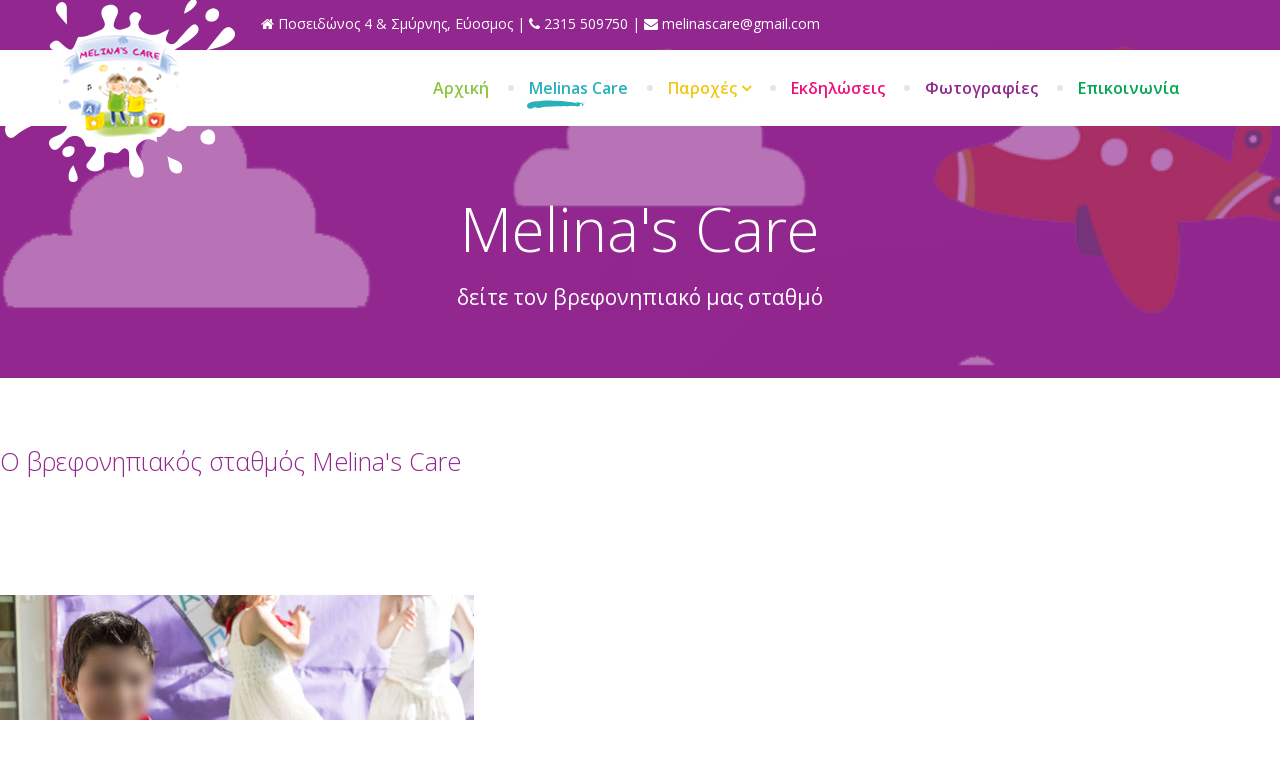

--- FILE ---
content_type: text/html; charset=utf-8
request_url: https://www.paidikos-melina.gr/o-vrefonipiakos-stathmos
body_size: 10470
content:
<!DOCTYPE html>
<html xmlns="http://www.w3.org/1999/xhtml" xml:lang="en-gb" lang="en-gb" dir="ltr">
    <head>
        <meta http-equiv="X-UA-Compatible" content="IE=edge">
            <meta name="viewport" content="width=device-width, initial-scale=1">
                
                <base href="https://www.paidikos-melina.gr/o-vrefonipiakos-stathmos" />
	<meta http-equiv="content-type" content="text/html; charset=utf-8" />
	<meta name="description" content="Παιδικός σταθμός στον Εύοσμο, Melinas Care. Σας περιμένουμε τον παιδικό μας σταθμό για την καλύτερη φροντίδα των παιδιών σας. Επικοινωνήστε μαζί μας για οτι χρειάζεστε" />
	<meta name="generator" content="Joomla! - Open Source Content Management" />
	<title>Melinas Care</title>
	<link href="/images/favico.png" rel="shortcut icon" type="image/vnd.microsoft.icon" />
	<link href="https://www.paidikos-melina.gr/component/search/?Itemid=556&amp;format=opensearch" rel="search" title="Search melinascare" type="application/opensearchdescription+xml" />
	<link href="/components/com_sppagebuilder/assets/css/font-awesome.min.css" rel="stylesheet" type="text/css" />
	<link href="/components/com_sppagebuilder/assets/css/animate.min.css" rel="stylesheet" type="text/css" />
	<link href="/components/com_sppagebuilder/assets/css/sppagebuilder.css" rel="stylesheet" type="text/css" />
	<link href="/components/com_sppagebuilder/assets/css/sppagecontainer.css" rel="stylesheet" type="text/css" />
	<link href="/components/com_sppagebuilder/assets/css/magnific-popup.css" rel="stylesheet" type="text/css" />
	<link href="//fonts.googleapis.com/css?family=Open+Sans:300,300italic,regular,italic,600,600italic,700,700italic,800,800italic&amp;subset=latin" rel="stylesheet" type="text/css" />
	<link href="/templates/shaper_kidzy/css/bootstrap.min.css" rel="stylesheet" type="text/css" />
	<link href="/templates/shaper_kidzy/css/font-awesome.min.css" rel="stylesheet" type="text/css" />
	<link href="/templates/shaper_kidzy/css/kidzy-icon.css" rel="stylesheet" type="text/css" />
	<link href="/templates/shaper_kidzy/css/legacy.css" rel="stylesheet" type="text/css" />
	<link href="/templates/shaper_kidzy/css/template.css" rel="stylesheet" type="text/css" />
	<link href="/templates/shaper_kidzy/css/presets/preset1.css" rel="stylesheet" type="text/css" class="preset" />
	<link href="/plugins/system/helix3/assets/css/pagebuilder.css" rel="stylesheet" type="text/css" />
	<link href="/templates/shaper_kidzy/css/frontend-edit.css" rel="stylesheet" type="text/css" />
	<style type="text/css">
.sp-page-builder .page-content #section-id-1542653853190{padding:50px 0px 50px 0px;margin:0px 0px 0px 0px;}#column-id-1542653853189{box-shadow:0 0 0 0 #fff;}.sp-page-builder .page-content #section-id-1542653761125{padding:50px 0px 50px 0px;margin:0px 0px 0px 0px;}#column-id-1542653761123{box-shadow:0 0 0 0 #fff;}#sppb-addon-1542653761128 {box-shadow:0 0 0 0 #ffffff;margin:0 0 30px 0;}@media (min-width:768px) and (max-width:991px) {#sppb-addon-1542653761128 {margin-bottom:20px;}}@media (max-width:767px) {#sppb-addon-1542653761128 {margin-bottom:10px;}}#column-id-1542653761124{box-shadow:0 0 0 0 #fff;}#sppb-addon-1542653761131 {box-shadow:0 0 0 0 #ffffff;margin:0 0 30px 0;}#sppb-addon-1542653761131 .sppb-addon-title {margin-top:40px;margin-bottom:40px;}@media (min-width:768px) and (max-width:991px) {#sppb-addon-1542653761131 {margin-bottom:20px;}}@media (max-width:767px) {#sppb-addon-1542653761131 {margin-bottom:10px;}}.sp-page-builder .page-content #section-id-1542715261796{padding-top:50px;padding-right:0px;padding-bottom:50px;padding-left:0px;margin-top:0px;margin-right:0px;margin-bottom:0px;margin-left:0px;background-image:url(/images/2016/05/09/team-bg.png);background-repeat:no-repeat;}#column-id-1542715261797{box-shadow:0 0 0 0 #fff;}#sppb-addon-1542715261800 {box-shadow:0 0 0 0 #ffffff;margin:0 0 30px 0;}#sppb-addon-1542715261800 .sppb-addon-title {margin-top:40px;margin-bottom:40px;}@media (min-width:768px) and (max-width:991px) {#sppb-addon-1542715261800 {margin-bottom:20px;}}@media (max-width:767px) {#sppb-addon-1542715261800 {margin-bottom:10px;}}#column-id-1542715261799{box-shadow:0 0 0 0 #fff;}#sppb-addon-1542715261798 {box-shadow:0 0 0 0 #ffffff;margin:0 0 30px 0;}@media (min-width:768px) and (max-width:991px) {#sppb-addon-1542715261798 {margin-bottom:20px;}}@media (max-width:767px) {#sppb-addon-1542715261798 {margin-bottom:10px;}}.sp-page-builder .page-content #section-id-1481174967{padding-top:100px;margin-top:0px;background-image:url(/images/2018/10/23/bg-about.jpg);}#sppb-addon-1540300807437 {box-shadow:0 0 0 0 #ffffff;margin:0 0 30px 0;}#sppb-addon-1540300807437 .sppb-addon-title {color:#731f7c;font-size:32px;line-height:32px;}@media (min-width:768px) and (max-width:991px) {#sppb-addon-1540300807437 {margin-bottom:20px;}}@media (max-width:767px) {#sppb-addon-1540300807437 {margin-bottom:10px;}}.sp-page-builder .page-content #section-id-1481174974{padding:115px 0 90px 0;margin:0px;}#sppb-addon-1545134947614 {box-shadow:0 0 0 0 #ffffff;margin:0 0 30px 0;}#sppb-addon-1545134947614 .sppb-addon-title {font-weight:600;}@media (min-width:768px) and (max-width:991px) {#sppb-addon-1545134947614 {margin-bottom:20px;}}@media (max-width:767px) {#sppb-addon-1545134947614 {margin-bottom:10px;}}.sp-page-builder .page-content #section-id-1542040091012{padding-top:110px;padding-bottom:145px;margin-top:0px;background-image:url(/images/2016/05/05/home-school-facilities-bg.jpg);}.sp-page-builder .page-content #section-id-1542040091012 .sppb-section-title .sppb-title-heading {font-size:44px;line-height:44px;}.sp-page-builder .page-content #section-id-1542040091012 .sppb-section-title .sppb-title-subheading {font-size:24px;}#sppb-addon-1542040091058 .sppb-addon-title {color:#ffffff;}#sppb-addon-1542040091058 .sppb-icon .sppb-icon-container {display:inline-block;text-align:center;padding:0;color:#ffffff;}#sppb-addon-1542040091058 .sppb-icon .sppb-icon-container > i {font-size:62px;width:62px;height:62px;line-height:62px;}#sppb-addon-1542040091061 .sppb-addon-title {color:#ffffff;}#sppb-addon-1542040091061 .sppb-icon .sppb-icon-container {display:inline-block;text-align:center;padding:0;color:#ffffff;}#sppb-addon-1542040091061 .sppb-icon .sppb-icon-container > i {font-size:48px;width:48px;height:48px;line-height:48px;}#sppb-addon-1542040091064 .sppb-addon-title {color:#ffffff;}#sppb-addon-1542040091064 .sppb-icon .sppb-icon-container {display:inline-block;text-align:center;padding:0;color:#ffffff;}#sppb-addon-1542040091064 .sppb-icon .sppb-icon-container > i {font-size:48px;width:48px;height:48px;line-height:48px;}#sppb-addon-1542040091067 .sppb-addon-title {color:#ffffff;}#sppb-addon-1542040091067 .sppb-icon .sppb-icon-container {display:inline-block;text-align:center;padding:0;color:#ffffff;}#sppb-addon-1542040091067 .sppb-icon .sppb-icon-container > i {font-size:48px;width:48px;height:48px;line-height:48px;}.sp-page-builder .page-content #section-id-1542040091013{padding:110px 0 90px 0;margin:0px;background-image:url(/images/2016/05/09/team-bg.png);background-repeat:no-repeat;background-position:50% 50%;}.sp-page-builder .page-content #section-id-1542040091013 .sppb-section-title .sppb-title-heading {font-size:44px;line-height:44px;margin-bottom:20px;}.sp-page-builder .page-content #section-id-1542040091013 .sppb-section-title .sppb-title-subheading {font-size:16px;}.sp-page-builder .page-content #section-id-1481175013{padding:110px 0;margin:0px;background-image:url(/images/2016/05/05/home-testimonial-bg.jpg);background-size:cover;}.sp-page-builder .page-content #section-id-1481175013 .sppb-section-title .sppb-title-heading {color:#ffffff;}body{font-family:Open Sans, sans-serif; font-size:18px; font-weight:normal; }h1{font-family:Open Sans, sans-serif; font-size:100px; font-weight:300; }h2{font-family:Open Sans, sans-serif; font-size:44px; font-weight:300; }h3{font-family:Open Sans, sans-serif; font-size:25px; font-weight:300; }h4{font-family:Open Sans, sans-serif; font-size:20px; font-weight:300; }h5{font-family:Open Sans, sans-serif; font-size:18px; font-weight:300; }h6{font-family:Open Sans, sans-serif; font-size:64px; font-weight:600; }.sp-megamenu-parent{font-family:Open Sans, sans-serif; font-weight:300; }.sppb-slidehsow-sub-title{font-family:Open Sans, sans-serif; font-weight:300; }#sp-top-bar{ color:#ffffff;padding:12px 0; }#sp-bottom{ background-image:url("/images/demo/bottom-bg.png");background-attachment:fixed;padding:80px 0 305px 0; }
	</style>
	<script type="application/json" class="joomla-script-options new">{"csrf.token":"13d5b361d916f05669033875e39d06bf","system.paths":{"root":"","base":""}}</script>
	<script src="/media/jui/js/jquery.min.js?e7a30b5d39b89bf1498f9280d12240df" type="text/javascript"></script>
	<script src="/media/jui/js/jquery-noconflict.js?e7a30b5d39b89bf1498f9280d12240df" type="text/javascript"></script>
	<script src="/media/jui/js/jquery-migrate.min.js?e7a30b5d39b89bf1498f9280d12240df" type="text/javascript"></script>
	<script src="/components/com_sppagebuilder/assets/js/jquery.parallax-1.1.3.js" type="text/javascript"></script>
	<script src="/components/com_sppagebuilder/assets/js/sppagebuilder.js" type="text/javascript"></script>
	<script src="/components/com_sppagebuilder/assets/js/jquery.magnific-popup.min.js" type="text/javascript"></script>
	<script src="/templates/shaper_kidzy/js/bootstrap.min.js" type="text/javascript"></script>
	<script src="/templates/shaper_kidzy/js/jquery.sticky.js" type="text/javascript"></script>
	<script src="/templates/shaper_kidzy/js/main.js" type="text/javascript"></script>
	<script src="/templates/shaper_kidzy/js/frontend-edit.js" type="text/javascript"></script>
	<script src="/media/system/js/core.js?e7a30b5d39b89bf1498f9280d12240df" type="text/javascript"></script>
	<script type="text/javascript">
;(function ($) {
	$.ajaxSetup({
		headers: {
			'X-CSRF-Token': Joomla.getOptions('csrf.token')
		}
	});
})(jQuery);
	</script>
	<meta content="Melinas Care" property="og:title" />
	<meta content="website" property="og:type"/>
	<meta content="https://www.paidikos-melina.gr/o-vrefonipiakos-stathmos" property="og:url" />


                <!-- Global site tag (gtag.js) - Google Analytics -->
<script async src="https://www.googletagmanager.com/gtag/js?id=UA-136557963-1"></script>
<script>
  window.dataLayer = window.dataLayer || [];
  function gtag(){dataLayer.push(arguments);}
  gtag('js', new Date());

  gtag('config', 'UA-136557963-1');
</script>

                </head>
                <body class="site com-sppagebuilder view-page no-layout no-task itemid-556 en-gb ltr  sticky-header layout-fluid">
                    <div class="body-innerwrapper">
                        <section id="sp-top-bar"><div class="container"><div class="row"><div id="sp-top1" class="col-sm-8 col-md-8"><div class="sp-column "><div class="sp-module "><div class="sp-module-content">

<div class="custom"  >
	<i class="fa fa-home"></i> Ποσειδώνος 4 & Σμύρνης, Εύοσμος | <i class="fa fa-phone"></i>  2315 509750 | <i class="fa fa-envelope"></i> melinascare@gmail.com


</div>
</div></div></div></div><div id="sp-top2" class="col-sm-4 col-md-4"><div class="sp-column "></div></div></div></div></section><header id="sp-header"><div class="container"><div class="row"><div id="sp-logo" class="col-xs-4 col-sm-2 col-md-2"><div class="sp-column "><a class="logo" href="/"><h1><img class="sp-default-logo hidden-xs" src="/images/melinas.png" alt="melinascare"><img class="sp-retina-logo hidden-xs" src="/images/melinas.png" alt="melinascare" width="230" height="182"><img class="sp-default-logo visible-xs" src="/images/melinas.png" alt="melinascare"></h1></a></div></div><div id="sp-menu" class="col-xs-8 col-sm-10 col-md-10"><div class="sp-column ">			<div class='sp-megamenu-wrapper'>
				<a id="offcanvas-toggler" class="visible-sm visible-xs" href="#"><i class="fa fa-bars"></i></a>
				<ul class="sp-megamenu-parent menu-fade-up hidden-sm hidden-xs"><li class="sp-menu-item"><a  href="/"  >Αρχική</a></li><li class="sp-menu-item current-item active"><a  href="/o-vrefonipiakos-stathmos"  >Melinas Care</a></li><li class="sp-menu-item sp-has-child"><a  href="/paroxes"  >Παροχές</a><div class="sp-dropdown sp-dropdown-main sp-menu-right" style="width: 240px;"><div class="sp-dropdown-inner"><ul class="sp-dropdown-items"><li class="sp-menu-item"><a  href="/paroxes/theatriko"  >Θεατρικό παιχνίδι</a></li><li class="sp-menu-item"><a  href="/paroxes/fisiki-agwgi"  >Φυσική Αγωγή</a></li><li class="sp-menu-item"><a  href="/paroxes/mousiki-agwgi"  >Μουσική Αγωγή</a></li></ul></div></div></li><li class="sp-menu-item"><a  href="/ekdilwseis"  >Εκδηλώσεις</a></li><li class="sp-menu-item"><a  href="/fwtografies"  >Φωτογραφίες</a></li><li class="sp-menu-item"><a  href="/epikoiwnia"  >Επικοινωνία</a></li></ul>			</div>
		</div></div></div></div></header><section id="sp-page-title"><div class="row"><div id="sp-title" class="col-sm-12 col-md-12"><div class="sp-column "><div class="sp-page-title"style="background-image: url(/images/demo/bg4.png);"><div class="container"><h2>Melina's Care</h2><h3>δείτε τον βρεφονηπιακό μας σταθμό</h3></div></div></div></div></div></section><section id="sp-main-body"><div class="row"><div id="sp-component" class="col-sm-12 col-md-12"><div class="sp-column "><div id="system-message-container">
	</div>

<div id="sp-page-builder" class="sp-page-builder  page-8">

	
	<div class="page-content">
				<section id="section-id-1542653853190" class="sppb-section "  ><div class="sppb-row-container"><div class="sppb-section-title sppb-text-center"><h3 class="sppb-title-heading">Ο βρεφονηπιακός σταθμός Melina's Care</h3></div><div class="sppb-row"><div class="sppb-col-md-12" id="column-wrap-id-1542653853189"><div id="column-id-1542653853189" class="sppb-column" ><div class="sppb-column-addons"></div></div></div></div></div></section><section id="section-id-1542653761125" class="sppb-section "  ><div class="sppb-row-container"><div class="sppb-row"><div class="sppb-col-md-6" id="column-wrap-id-1542653761123"><div id="column-id-1542653761123" class="sppb-column" ><div class="sppb-column-addons"><div id="sppb-addon-1542653761128" class="clearfix" ><div class="sppb-addon sppb-addon-single-image sppb-text-center "><div class="sppb-addon-content"><div class="sppb-addon-single-image-container"><img class="sppb-img-responsive" src="/images/2018/10/23/melinas-about.jpg" alt="Image" title=""></div></div></div></div></div></div></div><div class="sppb-col-md-6" id="column-wrap-id-1542653761124"><div id="column-id-1542653761124" class="sppb-column" ><div class="sppb-column-addons"><div id="sppb-addon-1542653761131" class="clearfix" ><div class="sppb-addon sppb-addon-text-block 0  "><h3 class="sppb-addon-title">10 χρόνια δίπλα στα παιδιά σας</h3><div class="sppb-addon-content"><p>&Sigma;&tau;&omicron;&nu;&nbsp;&beta;&rho;&epsilon;&phi;&omicron;&nu;&eta;&pi;&iota;&alpha;&kappa;ό &sigma;&tau;&alpha;&theta;&mu;ό melina's care, έ&chi;&omicron;&upsilon;&mu;&epsilon; &delta;&eta;&mu;&iota;&omicron;&upsilon;&rho;&gamma;ή&sigma;&epsilon;&iota; έ&nu;&alpha; &zeta;&epsilon;&sigma;&tau;ό, &omicron;&iota;&kappa;&omicron;&gamma;&epsilon;&nu;&epsilon;&iota;&alpha;&kappa;ό &kappa;&alpha;&iota; &alpha;&sigma;&phi;&alpha;&lambda;έ&sigmaf; &pi;&epsilon;&rho;&iota;&beta;ά&lambda;&lambda;&omicron;&nu;, &tau;&omicron; &omicron;&pi;&omicron;ί&omicron; &pi;&rho;&omicron;&sigma;&phi;έ&rho;&epsilon;&iota; &alpha;&gamma;ά&pi;&eta; &kappa;&alpha;&iota; &phi;&rho;&omicron;&nu;&tau;ί&delta;&alpha; &sigma;&epsilon; ό&lambda;&alpha; &tau;&alpha;&nbsp;&beta;&rho;έ&phi;&eta; 8 &mu;&eta;&nu;ώ&nu; &mu;έ&chi;&rho;&iota; 2.5 &chi;&rho;&omicron;&nu;ώ&nu; &kappa;&alpha;&iota; &nu;&eta;&pi;ί&omega;&nu; &alpha;&pi;ό 2.5 &epsilon;&tau;ώ&nu; &mu;έ&chi;&rho;&iota; &tau;&eta;&nu; &eta;&lambda;&iota;&kappa;ί&alpha; &tau;&eta;&sigmaf; έ&nu;&alpha;&rho;&xi;&eta;&sigmaf; &tau;&eta;&sigmaf; &upsilon;&pi;&omicron;&chi;&rho;&epsilon;&omega;&tau;&iota;&kappa;ή&sigmaf; &epsilon;&kappa;&pi;&alpha;ί&delta;&epsilon;&upsilon;&sigma;&eta;&sigmaf;.</p>
<p>&Rho;ό&lambda;&omicron;&sigmaf; &mu;&alpha;&sigmaf; &epsilon;ί&nu;&alpha;&iota; &eta; &omicron;&mu;&alpha;&lambda;ή έ&nu;&tau;&alpha;&xi;&eta; &tau;&omega;&nu; &pi;&alpha;&iota;&delta;&iota;ώ&nu; &sigma;&tau;&eta;&nu; &pi;&rho;ώ&tau;&eta; &tau;&omicron;&upsilon;&sigmaf; &kappa;&omicron;&iota;&nu;&omega;&nu;&iota;&kappa;ή &omicron;&mu;ά&delta;&alpha;, &eta; &alpha;&nu;&epsilon;&xi;ά&rho;&tau;&eta;&tau;&omicron; &pi;&omicron;ί&eta;&sigma;&eta; &kappa;&alpha;&iota; &sigma;&tau;&alpha;&delta;&iota;&alpha;&kappa;ή &tau;&omicron;&upsilon;&sigmaf; &alpha;&upsilon;&tau;&omicron;&nu;ό&mu;&eta;&sigma;&eta;, &kappa;&alpha;&lambda;ύ&pi;&tau;&omicron;&nu;&tau;&alpha;&sigmaf; &pi;&alpha;&rho;ά&lambda;&lambda;&eta;&lambda;&alpha; &tau;&iota;&sigmaf; &alpha;&nu;ά&gamma;&kappa;&epsilon;&sigmaf; &tau;&omicron;&upsilon;&sigmaf; &gamma;&iota;&alpha; &pi;&alpha;&iota;&chi;&nu;ί&delta;&iota;, &psi;&upsilon;&chi;&alpha;&gamma;&omega;&gamma;ί&alpha; &kappa;&alpha;&iota; &epsilon;&xi;&epsilon;&rho;&epsilon;ύ&nu;&eta;&sigma;&eta;</p>
<p>&Sigma;&epsilon; &alpha;&upsilon;&tau;ή&nu; &tau;&eta;&nu; &tau;ό&sigma;&omicron; &tau;&rho;&upsilon;&phi;&epsilon;&rho;ή &eta;&lambda;&iota;&kappa;ί&alpha; &tau;&omicron; &pi;&alpha;&iota;&delta;ί &mu;&alpha;&theta;&alpha;ί&nu;&epsilon;&iota; &nu;&alpha; &alpha;&nu;&tau;&lambda;&epsilon;ί &epsilon;&upsilon;&chi;&alpha;&rho;ί&sigma;&tau;&eta;&sigma;&eta; &alpha;&pi;ό &tau;&eta; &gamma;&nu;ώ&sigma;&eta;, &tau;&eta; &phi;&iota;&lambda;ί&alpha;, &tau;&eta; &sigma;&upsilon;&nu;&epsilon;&rho;&gamma;&alpha;&sigma;ί&alpha;, &tau;&omicron;&nu; &alpha;&lambda;&lambda;&eta;&lambda;&omicron;&sigma;&epsilon;&beta;&alpha;&sigma;&mu;ό &kappa;&alpha;&iota; &kappa;&alpha;&iota; &tau;&eta; &delta;ύ&nu;&alpha;&mu;&eta; &tau;&eta;&sigmaf; &omicron;&mu;&alpha;&delta;&iota;&kappa;ή&sigmaf; &pi;&rho;&omicron;&sigma;&pi;ά&theta;&epsilon;&iota;&alpha;&sigmaf;.</p>
<p>&nbsp;</p></div></div></div></div></div></div></div></div></section><section id="section-id-1542715261796" class="sppb-section  spb-res-padding"  ><div class="sppb-row-container"><div class="sppb-row"><div class="sppb-col-md-6" id="column-wrap-id-1542715261797"><div id="column-id-1542715261797" class="sppb-column" ><div class="sppb-column-addons"><div id="sppb-addon-1542715261800" class="clearfix" ><div class="sppb-addon sppb-addon-text-block 0  "><h3 class="sppb-addon-title">Έμπειρο και εξειδικευμένο προσωπικό</h3><div class="sppb-addon-content"><p>&Tau;&omicron; &epsilon;&xi;&epsilon;&iota;&delta;&iota;&kappa;&epsilon;&upsilon;&mu;έ&nu;&omicron; &pi;&alpha;&iota;&delta;&alpha;&gamma;&omega;&gamma;&iota;&kappa;ό &pi;&rho;&omicron;&sigma;&omega;&pi;&iota;&kappa;ό &phi;&rho;&omicron;&nu;&tau;ί&zeta;&epsilon;&iota; &kappa;&alpha;&theta;&eta;&mu;&epsilon;&rho;&iota;&nu;ά &tau;&eta;&nu; &alpha;&nu;ά&pi;&tau;&upsilon;&xi;&eta; &tau;&omega;&nu; &delta;&epsilon;&xi;&iota;&omicron;&tau;ή&tau;&omega;&nu;, &tau;&eta;&sigmaf; &pi;&rho;&omicron;&sigma;&omega;&pi;&iota;&kappa;ό&tau;&eta;&tau;&alpha;&sigmaf; &kappa;&alpha;&iota; &tau;&omega;&nu; &tau;&alpha;&lambda;έ&nu;&tau;&omega;&nu; &tau;&omicron;&upsilon;&sigmaf;, &sigma;&epsilon;&beta;ό&mu;&epsilon;&nu;&omicron;&iota; &tau;&iota;&sigmaf; &iota;&delta;&iota;&alpha;&iota;&tau;&epsilon;&rho;ό&tau;&eta;&tau;&epsilon;&sigmaf; &tau;&omicron;&upsilon; &kappa;ά&theta;&epsilon; &pi;&alpha;&iota;&delta;&iota;&omicron;ύ. Ό&lambda;&alpha; &alpha;&upsilon;&tau;ά &pi;&rho;&alpha;&gamma;&mu;&alpha;&tau;&omicron;&pi;&omicron;&iota;&omicron;ύ&nu;&tau;&alpha;&iota; &mu;έ&sigma;&alpha; &alpha;&pi;ό έ&nu;&alpha; &pi;&lambda;ή&rho;&epsilon;&sigmaf; &pi;&alpha;&iota;&delta;&alpha;&gamma;&omega;&gamma;&iota;&kappa;ό &pi;&rho;ό&gamma;&rho;&alpha;&mu;&mu;&alpha;, &tau;&omicron; &omicron;&pi;&omicron;ί&omicron; &beta;&omicron;&eta;&theta;ά&epsilon;&iota; &sigma;&tau;&eta;&nu; &kappa;&omicron;&iota;&nu;&omega;&nu;&iota;&kappa;&omicron;-&sigma;&upsilon;&nu;&alpha;&iota;&sigma;&theta;&eta;&mu;&alpha;&tau;&iota;&kappa;ή, &psi;&upsilon;&chi;&iota;&kappa;ή &kappa;&alpha;&iota; &sigma;&omega;&mu;&alpha;&tau;&iota;&kappa;ή &alpha;&nu;ά&pi;&tau;&upsilon;&xi;&eta; &tau;&omicron;&upsilon; &pi;&alpha;&iota;&delta;&iota;&omicron;ύ.</p>
<p>&Eta; &sigma;&upsilon;&nu;&epsilon;&rho;&gamma;&alpha;&sigma;ί&alpha; &mu;&alpha;&sigmaf; &mu;&epsilon; &tau;&omicron;&upsilon;&sigmaf; &epsilon;&iota;&delta;&iota;&kappa;&omicron;ύ&sigmaf; &pi;&omicron;&upsilon; &epsilon;&pi;&iota;&sigma;&kappa;έ&pi;&tau;&omicron;&nu;&tau;&alpha;&iota; &tau;&omicron; &chi;ώ&rho;&omicron; &mu;&alpha;&sigmaf; &kappa;&alpha;&iota; &epsilon;&pi;&iota;&kappa;&omicron;&iota;&nu;&omega;&nu;&omicron;ύ&nu; &mu;&epsilon; &tau;&alpha; &pi;&alpha;&iota;&delta;&iota;ά, &mu;&alpha;&sigmaf; &pi;&alpha;&rho;έ&chi;&epsilon;&iota; &tau;&eta; &delta;&upsilon;&nu;&alpha;&tau;ό&tau;&eta;&tau;&alpha; &mu;&iota;&alpha;&sigmaf; &pi;&lambda;ή&rho;&omicron;&upsilon;&sigmaf; &epsilon;&iota;&kappa;ό&nu;&alpha;&sigmaf; &gamma;&iota;&alpha; &tau;&omicron; &kappa;&alpha;&theta;έ&nu;&alpha; &xi;&epsilon;&chi;&omega;&rho;&iota;&sigma;&tau;ά, &tau;&eta;&nu; &omicron;&pi;&omicron;ί&alpha; &mu;&epsilon;&tau;&alpha;&phi;έ&rho;&omicron;&upsilon;&mu;&epsilon; &sigma;&tau;&omicron; &gamma;&omicron;&nu;&iota;ό.</p>
<p>&Omicron; &gamma;&omicron;&nu;&iota;ό&sigmaf; &alpha;&nu;&tau;&iota;&pi;&rho;&omicron;&sigma;&omega;&pi;&epsilon;ύ&epsilon;&iota; &tau;&omicron;&nu; &pi;&iota;&omicron; ά&mu;&epsilon;&sigma;&omicron; &kappa;&alpha;&iota; &pi;&omicron;&lambda;ύ&tau;&iota;&mu;&omicron; &sigma;&upsilon;&nu;&epsilon;&rho;&gamma;ά&tau;&eta; &tau;&omicron;&upsilon; &pi;&alpha;&iota;&delta;&alpha;&gamma;&omega;&gamma;&omicron;ύ &mu;&epsilon; &kappa;&omicron;&iota;&nu;ό &sigma;&tau;ό&chi;&omicron; &tau;&eta;&nu; &pi;&rho;ό&omicron;&delta;&omicron; &kappa;&alpha;&iota; &tau;&eta;&nu; &epsilon;&xi;έ&lambda;&iota;&xi;&eta; ό&lambda;&omega;&nu; &tau;&omega;&nu; &iota;&delta;&iota;&alpha;ί&tau;&epsilon;&rho;&omega;&nu; &iota;&kappa;&alpha;&nu;&omicron;&tau;ή&tau;&omega;&nu; &kappa;&alpha;&iota; &delta;&upsilon;&nu;&alpha;&tau;&omicron;&tau;ή&tau;&omega;&nu; &tau;&omicron;&upsilon; &kappa;ά&theta;&epsilon; &pi;&alpha;&iota;&delta;&iota;&omicron;ύ!!</p></div></div></div></div></div></div><div class="sppb-col-md-6" id="column-wrap-id-1542715261799"><div id="column-id-1542715261799" class="sppb-column" ><div class="sppb-column-addons"><div id="sppb-addon-1542715261798" class="clearfix" ><div class="sppb-addon sppb-addon-single-image sppb-text-center "><div class="sppb-addon-content"><div class="sppb-addon-single-image-container"><img class="sppb-img-responsive" src="/images/2022/08/05/melinascare.jpg" alt="Image" title=""></div></div></div></div></div></div></div></div></div></section><section id="section-id-1481174967" class="sppb-section "  ><div class="sppb-row-container"><div class="sppb-row"><div class="sppb-col-sm-6" id="column-wrap-id-1481174968"><div id="column-id-1481174968" class="sppb-column" ><div class="sppb-column-addons"><div id="sppb-addon-1540300807437" class="clearfix" ><div class="sppb-addon sppb-addon-text-block 0  "><h3 class="sppb-addon-title">Διασκεδάζουμε και μαθαίνουμε</h3><div class="sppb-addon-content"><p>&Phi;&rho;&omicron;&nu;&tau;ί&zeta;&omicron;&upsilon;&mu;&epsilon; &kappa;&alpha;&theta;&eta;&mu;&epsilon;&rho;&iota;&nu;ά &mu;&epsilon; &epsilon;&upsilon;&alpha;&iota;&sigma;&theta;&eta;&sigma;ί&alpha; &kappa;&alpha;&iota; &alpha;&gamma;ά&pi;&eta; &gamma;&iota;&alpha; &tau;&eta;&nu; &epsilon;&pi;&iota;&mu;ό&rho;&phi;&omega;&sigma;&eta; &kappa;&alpha;&iota; &psi;&upsilon;&chi;&alpha;&gamma;&omega;&gamma;ί&alpha; &tau;&omega;&nu; &pi;&alpha;&iota;&delta;&iota;ώ&nu;.</p>
<p>&Omicron;&nbsp;&beta;&rho;&epsilon;&phi;&omicron;&nu;&eta;&pi;&iota;&alpha;&kappa;ό&sigmaf; &sigma;&tau;&alpha;&theta;&mu;ό&sigmaf; &pi;&rho;&omicron;&sigma;&phi;έ&rho;&epsilon;&iota;</p>
<ul>
<li>&Delta;&omega;&rho;&epsilon;ά&nu; &pi;&rho;&omega;&iota;&nu;ό &kappa;&alpha;&iota; &alpha;&pi;&omicron;&gamma;&epsilon;&upsilon;&mu;&alpha;&tau;&iota;&nu;ό &gamma;&epsilon;ύ&mu;&alpha;</li>
<li>&Epsilon;&kappa;&delta;&rho;&omicron;&mu;έ&sigmaf; - &epsilon;&xi;&omicron;&rho;&mu;ή&sigma;&epsilon;&iota;&sigmaf;</li>
<li>&Mu;&epsilon;&gamma;ά&lambda;&omicron;&sigmaf; &pi;&rho;&omicron;&alpha;ύ&lambda;&iota;&omicron;&sigmaf; &chi;ώ&rho;&omicron;&sigmaf; &mu;&epsilon; &pi;&omicron;&iota;&kappa;&iota;&lambda;ί&alpha; &pi;&alpha;&iota;&chi;&nu;&iota;&delta;&iota;ώ&nu;</li>
<li>&Omicron;&mu;&alpha;&delta;&iota;&kappa;ή &alpha;&sigma;&phi;ά&lambda;&iota;&sigma;&eta; &pi;&alpha;&iota;&delta;&iota;ώ&nu;</li>
<li>&Theta;&epsilon;&alpha;&tau;&rho;&iota;&kappa;ό &pi;&alpha;&iota;&chi;&nu;ί&delta;&iota;</li>
<li>&Phi;&upsilon;&sigma;&iota;&kappa;ή &alpha;&gamma;&omega;&gamma;ή</li>
<li>&Mu;&omicron;&upsilon;&sigma;&iota;&kappa;ή &alpha;&gamma;&omega;&gamma;ή</li>
<li>&Pi;&alpha;&iota;&delta;ί&alpha;&tau;&rho;&omicron;</li>
<li>&Delta;&omega;&rho;&epsilon;ά&nu; &lambda;&omicron;&gamma;&omicron;&theta;&epsilon;&rho;&alpha;&pi;&epsilon;&upsilon;&tau;&iota;&kappa;ό&sigmaf; έ&lambda;&epsilon;&gamma;&chi;&omicron;&sigmaf;</li>
<li>&Psi;&upsilon;&chi;&omicron;&lambda;ό&gamma;&omicron;&sigmaf;</li>
<li>&Omicron;&phi;&theta;&alpha;&lambda;&mu;ί&alpha;&tau;&rho;&omicron;&sigmaf;</li>
<li>&Pi;&alpha;&iota;&delta;&omicron;&delta;&omicron;&nu;&tau;ί&alpha;&tau;&rho;&omicron;&sigmaf;</li>
</ul></div></div></div></div></div></div><div class="sppb-col-sm-6" id="column-wrap-id-1481174972"><div id="column-id-1481174972" class="sppb-column" ><div class="sppb-column-addons"><div id="sppb-addon-1481174973" class="clearfix" ><div class="sppb-addon sppb-addon-single-image sppb-text-right "><div class="sppb-addon-content"><div class="sppb-addon-single-image-container"><img class="sppb-img-responsive" src="/images/2018/10/23/12.png" alt="image" title=""></div></div></div></div></div></div></div></div></div></section><section id="section-id-1481174974" class="sppb-section  spb-res-padding"  ><div class="sppb-row-container"><div class="sppb-row"><div class="sppb-col-sm-6" id="column-wrap-id-1481174975"><div id="column-id-1481174975" class="sppb-column" ><div class="sppb-column-addons"><div id="sppb-addon-1481174976" class="clearfix" ><div class="sppb-addon sppb-addon-single-image sppb-text-center "><div class="sppb-addon-content"><div class="sppb-addon-single-image-container"><img class="sppb-img-responsive" src="/images/2018/10/23/about-2.jpg" alt="image" title=""></div></div></div></div></div></div></div><div class="sppb-col-sm-6" id="column-wrap-id-1481174977"><div id="column-id-1481174977" class="sppb-column" ><div class="sppb-column-addons"><div id="sppb-addon-1545134947614" class="clearfix" ><div class="sppb-addon sppb-addon-accordion "><h3 class="sppb-addon-title">Συχνές ερωτήσεις</h3><div class="sppb-addon-content"><div class="sppb-panel-group"><div class="sppb-panel sppb-panel-modern"><div class="sppb-panel-heading active"><span class="sppb-panel-title">Τι πρέπει να περιέχει η τσάντα του παιδιού καθημερινά ;</span><span class="sppb-toggle-direction"><i class="fa fa-chevron-right"></i></span></div><div class="sppb-panel-collapse"><div class="sppb-panel-body"><div id="sppb-addon-1545134947735" class="clearfix" ><div class="sppb-addon sppb-addon-text-block 0  "><div class="sppb-addon-content">Αλλαξιές από ρούχα και εσώρουχα, παγούρι για νερό και παντόφλες (υπάρχει η δυνατότητα να φυλάσσονται στον παιδικό σταθμό).</div></div></div></div></div></div><div class="sppb-panel sppb-panel-modern"><div class="sppb-panel-heading"><span class="sppb-panel-title">Μπορεί να εγγραφεί στον βρεφονηπιακό σταθμό ένα παιδί που φοράει πάνα;</span><span class="sppb-toggle-direction"><i class="fa fa-chevron-right"></i></span></div><div class="sppb-panel-collapse" style="display: none;"><div class="sppb-panel-body"><div id="sppb-addon-1545135066486" class="clearfix" ><div class="sppb-addon sppb-addon-text-block 0  "><div class="sppb-addon-content">Ναι μπορεί να εγγραφεί. Όταν έρθει η κατάλληλη χρονική στιγμή για την διακοπή της πάνας, οι παιδαγωγοί βοηθούν τους γονείς στην προσπάθεια αυτή.</div></div></div></div></div></div><div class="sppb-panel sppb-panel-modern"><div class="sppb-panel-heading"><span class="sppb-panel-title">Τι συμβαίνει όταν ένα παιδί παρουσιάσει συμπτώματα ασθένειας στον παιδικό σταθμό;</span><span class="sppb-toggle-direction"><i class="fa fa-chevron-right"></i></span></div><div class="sppb-panel-collapse" style="display: none;"><div class="sppb-panel-body"><div id="sppb-addon-1545135104219" class="clearfix" ><div class="sppb-addon sppb-addon-text-block 0  "><div class="sppb-addon-content">Ειδοποιούνται άμεσα οι γονείς και ενημερώνονται για την κατάσταση υγείας του παιδιού.
Σε περίπτωση έντονων συμπτωμάτων (π.χ. πυρετός, διάρροια, εμετός) παρακαλείται η άμεση αποχώρηση του παιδιού από το χώρο του παιδικού σταθμού.</div></div></div></div></div></div><div class="sppb-panel sppb-panel-modern"><div class="sppb-panel-heading"><span class="sppb-panel-title">Ποιο είναι το χρονικό διάστημα προσαρμογής ενός παιδιού;  </span><span class="sppb-toggle-direction"><i class="fa fa-chevron-right"></i></span></div><div class="sppb-panel-collapse" style="display: none;"><div class="sppb-panel-body"><div id="sppb-addon-1545135137462" class="clearfix" ><div class="sppb-addon sppb-addon-text-block 0  "><div class="sppb-addon-content">Η προσαρμογή ενός παιδιού συνήθως διαρκεί 1 με 2 εβδομάδες ανάλογα με το χρόνο που χρειάζεται το κάθε παιδί για να ενταχθεί σε ένα νέο περιβάλλον.</div></div></div></div></div></div></div></div></div></div></div></div></div></div></div></section><section id="section-id-1542040091012" class="sppb-section  sp-kidzy-featured-list spb-res-padding"  ><div class="sppb-row-container"><div class="sppb-section-title sppb-text-center"><h2 class="sppb-title-heading">Οι δραστηριότητες μας</h2><p class="sppb-title-subheading"><span>Παίζουμε - γελάμε - μαθαίνουμε</span></p></div><div class="sppb-row"><div class="sppb-col-sm-3" id="column-wrap-id-1542040091056"><div id="column-id-1542040091056" class="sppb-column  sppb-wow fadeInDown"  data-sppb-wow-duration="300ms" data-sppb-wow-delay="100ms"><div class="sppb-column-addons"><div id="sppb-addon-1542040091057" class="clearfix" ><div class="sppb-addon sppb-addon-single-image sppb-text-center "><div class="sppb-addon-content"><div class="sppb-addon-single-image-container"><img class="sppb-img-responsive" src="/images/2022/08/05/theatriko.jpg" alt="image" title=""></div></div></div></div><div id="sppb-addon-1542040091058" class="clearfix" ><div class="sppb-addon sppb-addon-feature sppb-text-center "><div class="svg-overlay"><svg version="1.1" id="circle" xmlns="http://www.w3.org/2000/svg" xmlns:xlink="http://www.w3.org/1999/xlink" x="0px" y="0px" viewBox="0 0 500 250" enable-background="new 0 0 500 250" xml:space="preserve" PreserveAspectRatio="none"><path d="M250,246.5c-97.85,0-186.344-40.044-250-104.633V250h500V141.867C436.344,206.456,347.85,246.5,250,246.5z"/></svg></div><div class="sppb-addon-content"><div class="sppb-icon"><span class="sppb-icon-container"><i class="kd kidzy-icon-reader"></i></span></div><a href="/paroxes/theatriko"><h4 class="sppb-addon-title sppb-feature-box-title">Θεατρικό παιχνίδι</h4></a><div class="sppb-addon-text">&Tau;&omicron; &theta;&epsilon;&alpha;&tau;&rho;&iota;&kappa;ό &pi;&alpha;&iota;&chi;&nu;ί&delta;&iota; &epsilon;ί&nu;&alpha;&iota; &mu;&iota;&alpha; &delta;&eta;&mu;&iota;&omicron;&upsilon;&rho;&gamma;&iota;&kappa;ή &delta;&rho;&alpha;&sigma;&tau;&eta;&rho;&iota;ό&tau;&eta;&tau;&alpha; &pi;&omicron;&upsilon; έ&chi;&epsilon;&iota; &omega;&sigmaf; &alpha;&pi;&omicron;&tau;έ&lambda;&epsilon;&sigma;&mu;&alpha; &tau;&eta; &beta;&iota;&omega;&mu;&alpha;&tau;&iota;&kappa;ή &mu;ά&theta;&eta;&sigma;&eta; &kappa;&alpha;&iota; &tau;&eta;&nu; έ&kappa;&phi;&rho;&alpha;&sigma;&eta; &tau;&omega;&nu; &sigma;&upsilon;&nu;&alpha;&iota;&sigma;&theta;&eta;&mu;ά&tau;&omega;&nu; ό&sigma;&omega;&nu; &sigma;&upsilon;&mu;&mu;&epsilon;&tau;έ&chi;&omicron;&upsilon;&nu; &sigma;&epsilon; &alpha;&upsilon;&tau;ό.<br /><br /> <a class="btn btn-primary btn-md" href="/paroxes/theatriko" type="button">&delta;&epsilon;ί&tau;&epsilon; &pi;&epsilon;&rho;&iota;&sigma;&sigma;ό&tau;&epsilon;&rho;&alpha;</a></div></div></div></div></div></div></div><div class="sppb-col-sm-3" id="column-wrap-id-1542040091059"><div id="column-id-1542040091059" class="sppb-column  sppb-wow fadeInDown"  data-sppb-wow-duration="500ms" data-sppb-wow-delay="200ms"><div class="sppb-column-addons"><div id="sppb-addon-1542040091060" class="clearfix" ><div class="sppb-addon sppb-addon-single-image sppb-text-center "><div class="sppb-addon-content"><div class="sppb-addon-single-image-container"><img class="sppb-img-responsive" src="/images/2018/10/23/mousiki.jpg" alt="image" title=""></div></div></div></div><div id="sppb-addon-1542040091061" class="clearfix" ><div class="sppb-addon sppb-addon-feature sppb-text-center "><div class="svg-overlay"><svg version="1.1" id="circle" xmlns="http://www.w3.org/2000/svg" xmlns:xlink="http://www.w3.org/1999/xlink" x="0px" y="0px" viewBox="0 0 500 250" enable-background="new 0 0 500 250" xml:space="preserve" PreserveAspectRatio="none"><path d="M250,246.5c-97.85,0-186.344-40.044-250-104.633V250h500V141.867C436.344,206.456,347.85,246.5,250,246.5z"/></svg></div><div class="sppb-addon-content"><div class="sppb-icon"><span class="sppb-icon-container"><i class="kd kidzy-icon-music-class"></i></span></div><a href="/paroxes/mousiki-agwgi"><h4 class="sppb-addon-title sppb-feature-box-title">Μουσική & θεατρική αγωγή</h4></a><div class="sppb-addon-text">&Kappa;ά&theta;&epsilon; &pi;&alpha;&iota;&delta;ί έ&chi;&epsilon;&iota; &tau;&omicron; &delta;&iota;&kappa;ό &tau;&omicron;&upsilon; &alpha;&tau;&omicron;&mu;&iota;&kappa;ό &rho;&upsilon;&theta;&mu;ό &kappa;&alpha;&iota; &mu;&epsilon; &tau;&omicron;&nu; &delta;&iota;&kappa;ό &tau;&omicron;&upsilon; &tau;&rho;ό&pi;&omicron; &beta;&lambda;έ&pi;&epsilon;&iota;, &alpha;&kappa;&omicron;ύ&epsilon;&iota;, &kappa;&alpha;&tau;&alpha;&nu;&omicron;&epsilon;ί &kappa;&alpha;&iota; &pi;&rho;&omicron;&sigma;&lambda;&alpha;&mu;&beta;ά&nu;&epsilon;&iota; έ&nu;&nu;&omicron;&iota;&epsilon;&sigmaf;.<br /><br /> <a class="btn btn-primary btn-md" href="/paroxes/mousiki-agwgi" type="button">&delta;&epsilon;ί&tau;&epsilon; &pi;&epsilon;&rho;&iota;&sigma;&sigma;ό&tau;&epsilon;&rho;&alpha;</a></div></div></div></div></div></div></div><div class="sppb-col-sm-3" id="column-wrap-id-1542040091062"><div id="column-id-1542040091062" class="sppb-column  sppb-wow fadeInDown"  data-sppb-wow-duration="500ms" data-sppb-wow-delay="300ms"><div class="sppb-column-addons"><div id="sppb-addon-1542040091063" class="clearfix" ><div class="sppb-addon sppb-addon-single-image sppb-text-center "><div class="sppb-addon-content"><div class="sppb-addon-single-image-container"><img class="sppb-img-responsive" src="/images/2018/10/23/gimnastiki.jpg" alt="image" title=""></div></div></div></div><div id="sppb-addon-1542040091064" class="clearfix" ><div class="sppb-addon sppb-addon-feature sppb-text-center "><div class="svg-overlay"><svg version="1.1" id="circle" xmlns="http://www.w3.org/2000/svg" xmlns:xlink="http://www.w3.org/1999/xlink" x="0px" y="0px" viewBox="0 0 500 250" enable-background="new 0 0 500 250" xml:space="preserve" PreserveAspectRatio="none"><path d="M250,246.5c-97.85,0-186.344-40.044-250-104.633V250h500V141.867C436.344,206.456,347.85,246.5,250,246.5z"/></svg></div><div class="sppb-addon-content"><div class="sppb-icon"><span class="sppb-icon-container"><i class="kd kidzy-icon-trophy"></i></span></div><a href="/paroxes/fisiki-agwgi"><h4 class="sppb-addon-title sppb-feature-box-title">Φυσική Αγωγή</h4></a><div class="sppb-addon-text">&Tau;&alpha; &omega;&phi;έ&lambda;&eta; &tau;&eta;&sigmaf; &gamma;&upsilon;&mu;&nu;&alpha;&sigma;&tau;&iota;&kappa;ή&sigmaf; &sigma;&tau;&eta;&nu; &pi;&alpha;&iota;&delta;&iota;&kappa;ή &eta;&lambda;&iota;&kappa;ί&alpha; &epsilon;ί&nu;&alpha;&iota; &sigma;&omega;&mu;&alpha;&tau;&iota;&kappa;ά &kappa;&alpha;&iota; &psi;&upsilon;&chi;&omicron;&lambda;&omicron;&gamma;&iota;&kappa;ά.<br /><br /> <a class="btn btn-primary btn-md" href="/paroxes/fisiki-agwgi" type="button">&delta;&epsilon;ί&tau;&epsilon; &pi;&epsilon;&rho;&iota;&sigma;&sigma;ό&tau;&epsilon;&rho;&alpha;</a></div></div></div></div></div></div></div><div class="sppb-col-sm-3" id="column-wrap-id-1542040091065"><div id="column-id-1542040091065" class="sppb-column  sppb-wow fadeInDown"  data-sppb-wow-duration="500ms" data-sppb-wow-delay="400ms"><div class="sppb-column-addons"><div id="sppb-addon-1542040091066" class="clearfix" ><div class="sppb-addon sppb-addon-single-image sppb-text-center "><div class="sppb-addon-content"><div class="sppb-addon-single-image-container"><img class="sppb-img-responsive" src="/images/2018/11/12/drastiriotites-arxiki.jpg" alt="image" title=""></div></div></div></div><div id="sppb-addon-1542040091067" class="clearfix" ><div class="sppb-addon sppb-addon-feature sppb-text-center "><div class="svg-overlay"><svg version="1.1" id="circle" xmlns="http://www.w3.org/2000/svg" xmlns:xlink="http://www.w3.org/1999/xlink" x="0px" y="0px" viewBox="0 0 500 250" enable-background="new 0 0 500 250" xml:space="preserve" PreserveAspectRatio="none"><path d="M250,246.5c-97.85,0-186.344-40.044-250-104.633V250h500V141.867C436.344,206.456,347.85,246.5,250,246.5z"/></svg></div><div class="sppb-addon-content"><div class="sppb-icon"><span class="sppb-icon-container"><i class="kd kidzy-icon-teacher"></i></span></div><a href="/ekdilwseis"><h4 class="sppb-addon-title sppb-feature-box-title">Εκδηλώσεις</h4></a><div class="sppb-addon-text">&Delta;&epsilon;ί&tau;&epsilon; &tau;&iota;&sigmaf; &delta;&rho;&alpha;&sigma;&tau;&eta;&rho;&iota;ό&tau;&eta;&tau;&epsilon;&sigmaf; &alpha;&lambda;&lambda;ά &kappa;&alpha;&iota; &tau;&iota;&sigmaf; &epsilon;&kappa;&delta;&eta;&lambda;ώ&sigma;&epsilon;&iota;&sigmaf; &tau;&omicron;&upsilon; &pi;&alpha;&iota;&delta;&iota;&kappa;&omicron;ύ &sigma;&tau;&alpha;&theta;&mu;&omicron;ύ Melinas Care<br /><br /> <a class="btn btn-primary btn-md" href="/ekdilwseis" type="button">&delta;&epsilon;ί&tau;&epsilon; &pi;&epsilon;&rho;&iota;&sigma;&sigma;ό&tau;&epsilon;&rho;&alpha;</a></div></div></div></div></div></div></div></div></div></section><section id="section-id-1542040091013" class="sppb-section  spb-res-padding"  ><div class="sppb-row-container"><div class="sppb-section-title sppb-text-center"><h2 class="sppb-title-heading">Οι συνεργάτες μας</h2><p class="sppb-title-subheading">Το εξειδικευμένο παιδαγωγικό προσωπικό φροντίζει καθημερινά την ανάπτυξη των δεξιοτήτων, της προσωπικότητας, των ταλέντων, σεβόμενοι τις ιδιαιτερότητες και τα ξεχωριστά χαρίσματα του κάθε παιδιού.</p></div><div class="sppb-row"><div class="sppb-col-md-4" id="column-wrap-id-1542040091069"><div id="column-id-1542040091069" class="sppb-column" ><div class="sppb-column-addons"><div id="sppb-addon-1542040091070" class="clearfix" ><div class="sppb-addon sppb-addon-person sppb-text-center  social-before"><div class="sppb-addon-content"><div class="sppb-person-image"><img class="sppb-img-responsive" src="/images/2018/11/12/giatros.jpg" alt="Dr. Ιώαννα Φιλιώτη"></div><div class="sppb-person-information"><span class="sppb-person-name">Dr. Ιώαννα Φιλιώτη</span><span class="sppb-person-designation">Παιδίατρος</span></div></div></div></div></div></div></div><div class="sppb-col-md-4" id="column-wrap-id-1542040091071"><div id="column-id-1542040091071" class="sppb-column" ><div class="sppb-column-addons"><div id="sppb-addon-1542040091072" class="clearfix" ><div class="sppb-addon sppb-addon-person sppb-text-center  social-before"><div class="sppb-addon-content"><div class="sppb-person-image"><img class="sppb-img-responsive" src="/images/2018/11/12/lofotherpay.jpg" alt="Κέντρο λογοθεραπείας Λάρας Κουτσουρίδου"></div><div class="sppb-person-information"><span class="sppb-person-name">Κέντρο λογοθεραπείας Λάρας Κουτσουρίδου</span><span class="sppb-person-designation">Λογοθεραπεύτρια</span></div></div></div></div></div></div></div><div class="sppb-col-md-4" id="column-wrap-id-1542040091073"><div id="column-id-1542040091073" class="sppb-column" ><div class="sppb-column-addons"><div id="sppb-addon-1542040091074" class="clearfix" ><div class="sppb-addon sppb-addon-person sppb-text-center  social-before"><div class="sppb-addon-content"><div class="sppb-person-image"><img class="sppb-img-responsive" src="/images/2018/11/12/phy.jpg" alt="Παναγιώτα Γκαντέ"></div><div class="sppb-person-information"><span class="sppb-person-name">Παναγιώτα Γκαντέ</span><span class="sppb-person-designation">Ψυχολόγος</span></div></div></div></div></div></div></div></div></div></section><section id="section-id-1481175013" class="sppb-section  spb-res-mixed-padding"  ><div class="sppb-row-container"><div class="sppb-section-title sppb-text-center"><h2 class="sppb-title-heading">Σας ευχαριστούμε για τα λόγια σας</h2></div><div class="sppb-row"><div class="sppb-col-sm-12" id="column-wrap-id-1481175014"><div id="column-id-1481175014" class="sppb-column" ><div class="sppb-column-addons"><div id="sppb-addon-1481175015" class="clearfix" ><div id="sppb-testimonial-pro-1481175015" class="sppb-carousel sppb-testimonial-pro sppb-slide sppb-text-center" data-sppb-ride="sppb-carousel"><div class="sppb-carousel-inner"><div class="sppb-item  active"><div class="sppb-testimonial-client"><i class="kd kidzy-icon-testimonial"></i><p class="pro-client-name">Γερασιμούλα Κουγιουμτζή</p></div><p class="pro-client-position">Γονέας</p><div class="sppb-testimonial-message">Είναι πολύ σημαντικό για μια μαμά που αφήνει το παιδί της σε ένα καινούργιο περιβάλλον, να ξέρει ότι το νοιάζονται και το φροντίζουν. Η καλύτερη απόδειξη είναι το χαμόγελο του παιδιού σου και η φράση "Μαμά, μου αρέσει το σχολείο μου, περνάω πολύ ωραία!!!</div></div><div class="sppb-item "><div class="sppb-testimonial-client"><i class="kd kidzy-icon-testimonial"></i><p class="pro-client-name">Έυα Δημολού</p></div><p class="pro-client-position">Γονέας</p><div class="sppb-testimonial-message">Θέλω να πω ένα μεγάλο ευχαριστώ, για κάθε φορά που έλαμπε το κοριτσάκι μου από χαρά και ενθουσιασμό, για όλα τα υπέροχα πράγματα που της μάθατε, σας ευχαριστώ για τη μεγάλη αγκαλιά γεμάτη ασφάλεια που της δώσατε, όταν ήταν ακόμη μικρούλα, που την μεγαλώσατε με αγάπη όταν εμείς δε μπορούσαμε να είμαστε δίπλα της. Σας ευχαριστώ για τα 3 υπέροχα χρόνια, που διαμόρφωσαν τόσο την προσωπικότητά της. Δεν είστε απλά παιδικός..... είστε ΟΙΚΟΓΕΝΕΙΑ!!!   </div></div><div class="sppb-item "><div class="sppb-testimonial-client"><i class="kd kidzy-icon-testimonial"></i><p class="pro-client-name">Νικολέττα Γαργαροπούλου</p></div><p class="pro-client-position">Γονέας</p><div class="sppb-testimonial-message">Ο συγκεκριμένος παιδικός σταθμός είναι για΄μένα ο καλύτερος. Είναι πάντα καθαρός. Η υπεύθυνη είναι ένας άνθρωπος χαμογελαστός, ζεστός που αγαπάει τα παιδιά. Το ίδιο ισχύει και για τις δασκάλες, οι οποίες αναπτύσσουν έναν ιδιαίτερο δεσμό με τα παιδιά και αυτά μαζί τους. Ο γιος μου, 3 χρόνια σ΄αυτόν τον παιδικό σταθμό έμαθε πολλά σημαντικά πράγματα. Οι δασκάλες δεν κάνουν απλά φύλαξη, αλλά αποσκοπούν στο να έχουν τα παιδιά μια πιο εύκολη μετάβαση στο Νηπιαγωγείο.  </div></div><div class="sppb-item "><div class="sppb-testimonial-client"><i class="kd kidzy-icon-testimonial"></i><p class="pro-client-name">Σοφία Γουλιάδου</p></div><p class="pro-client-position">Γονέας</p><div class="sppb-testimonial-message">Η κόρη μου ήταν 2 χρόνια στο "melina' s care" . Εκτός του ότι βρήκαμε τις σωστές παιδαγωγούς για την προνηπιακή ηλικία, εκτός του ότι μάθαμε τόσα πολλά πράγματα, εκτός του ότι προετοιμαστήκαμε κατάλληλα για το νηπιαγωγείο, βρήκαμε ανθρώπους της απολύτου εμπιστοσύνης μας, δημιουργικούς, που αγαπούν τη δουλειά τους και πρώτος τους στόχος είναι να βοηθούν τα παιδιά να γίνουν σωστοί άνθρωποι. Βρήκαμε δεύτερες μαμάδες!!! Είμαστε ευγνώμονες για όλα!</div></div></div><ol class="sppb-carousel-indicators"><li data-sppb-target="#sppb-carousel-1481175015"  class="active"  data-sppb-slide-to="0"></li>
<li data-sppb-target="#sppb-carousel-1481175015"   data-sppb-slide-to="1"></li>
<li data-sppb-target="#sppb-carousel-1481175015"   data-sppb-slide-to="2"></li>
<li data-sppb-target="#sppb-carousel-1481175015"   data-sppb-slide-to="3"></li>
</ol></div></div></div></div></div></div></div></section>			</div>
</div>
</div></div></div></section><section id="sp-bottom"><div class="container"><div class="row"><div id="sp-bottom1" class="col-sm-6 col-md-3"><div class="sp-column "><div class="sp-module "><div class="sp-module-content">

<div class="custom"  >
	<p><img src="/images/melinas.png" alt="melinas" /></p></div>
</div></div></div></div><div id="sp-bottom2" class="col-sm-6 col-md-3"><div class="sp-column "><div class="sp-module "><h3 class="sp-module-title">Στοιχεία Επικοινωνίας</h3><div class="sp-module-content">

<div class="custom"  >
	<p><span style="color: #ffffff;"><i class="fa fa-home"></i> Ποσειδώνος 4 & Σμύρνης</p></span>
<p><span style="color: #ffffff;"><i class="fa fa-map-marker"></i> Εύοσμος, Θεσσαλονίκη</p></span>
<p><span style="color: #ffffff;"><i class="fa fa-phone"></i> 2315 509750</p></span>
<p><span style="color: #ffffff;"><i class="fa fa-envelope"></i> melinascare@gmail.com</p></span>
<p><span style="color: #ffffff;"><i class="fa fa-facebook"></i> Melinas Care</p></span>


</div>
</div></div></div></div><div id="sp-bottom3" class="col-sm-6 col-md-3"><div class="sp-column "><div class="sp-module "><h3 class="sp-module-title">Κεντρικό Μενού</h3><div class="sp-module-content"><ul class="nav menu">
<li class="item-481"><a href="/" >Αρχική</a></li><li class="item-482 current active"><a href="/o-vrefonipiakos-stathmos" >Melinas Care</a></li><li class="item-483"><a href="/paroxes" >Παροχές</a></li><li class="item-484"><a href="/ekdilwseis" >Εκδηλώσεις</a></li><li class="item-526"><a href="/fwtografies" >Φωτογραφίες</a></li><li class="item-678"><a href="/epikoiwnia" >Επικοινωνια</a></li></ul>
</div></div></div></div><div id="sp-bottom4" class="col-sm-6 col-md-3"><div class="sp-column "><div class="sp-module "><div class="sp-module-content">

<div class="custom"  >
	<img src="/images/espa1.png" alt=""/></div>
</div></div></div></div></div></div></section>
                        <div class="offcanvas-menu">
                            <a href="#" class="close-offcanvas"><i class="fa fa-remove"></i></a>
                            <div class="offcanvas-inner">
                                                                    <div class="sp-module "><h3 class="sp-module-title">Search</h3><div class="sp-module-content"><div class="search">
	<form action="/o-vrefonipiakos-stathmos" method="post">
		<input name="searchword" maxlength="200"  class="mod-search-searchword inputbox search-query" type="text" size="20" placeholder="Search ..." />		<input type="hidden" name="task" value="search" />
		<input type="hidden" name="option" value="com_search" />
		<input type="hidden" name="Itemid" value="556" />
	</form>
</div>
</div></div><div class="sp-module "><div class="sp-module-content"><ul class="nav menu">
<li class="item-437"><a href="/" >Αρχική</a></li><li class="item-556 current active"><a href="/o-vrefonipiakos-stathmos" >Melinas Care</a></li><li class="item-279 deeper parent"><a href="/paroxes" >Παροχές</a><span class="offcanvas-menu-toggler collapsed" data-toggle="collapse" data-target="#collapse-menu-279"><i class="open-icon fa fa-angle-right"></i><i class="close-icon fa fa-angle-down"></i></span><ul class="collapse" id="collapse-menu-279"><li class="item-679"><a href="/paroxes/theatriko" >Θεατρικό παιχνίδι</a></li><li class="item-680"><a href="/paroxes/fisiki-agwgi" >Φυσική Αγωγή</a></li><li class="item-681"><a href="/paroxes/mousiki-agwgi" >Μουσική Αγωγή</a></li></ul></li><li class="item-683"><a href="/ekdilwseis" >Εκδηλώσεις</a></li><li class="item-278"><a href="/fwtografies" >Φωτογραφίες</a></li><li class="item-280"><a href="/epikoiwnia" >Επικοινωνία</a></li></ul>
</div></div>
                                                            </div>
                        </div>
                    </div>
                                        
                </body>
                </html>

--- FILE ---
content_type: text/css
request_url: https://www.paidikos-melina.gr/templates/shaper_kidzy/css/template.css
body_size: 17514
content:
.form-control {
  display: block;
  height: 34px;
  padding: 6px 12px;
  font-size: 14px;
  line-height: 1.428571429;
  color: #555555;
  background-color: #fff;
  background-image: none;
  border: 1px solid #ccc;
  border-radius: 4px;
  -webkit-box-shadow: inset 0 1px 1px rgba(0,0,0,0.075);
  box-shadow: inset 0 1px 1px rgba(0,0,0,0.075);
  -webkit-transition: border-color ease-in-out .15s, box-shadow ease-in-out .15s;
  -o-transition: border-color ease-in-out .15s, box-shadow ease-in-out .15s;
  transition: border-color ease-in-out .15s, box-shadow ease-in-out .15s;
}
.form-control:focus {
  border-color: #66afe9;
  outline: 0;
  -webkit-box-shadow: inset 0 1px 1px rgba(0,0,0,.075), 0 0 8px rgba(102,175,233,0.6);
  box-shadow: inset 0 1px 1px rgba(0,0,0,.075), 0 0 8px rgba(102,175,233,0.6);
}
.form-control::-moz-placeholder {
  color: #999;
  opacity: 1;
}
.form-control:-ms-input-placeholder {
  color: #999;
}
.form-control::-webkit-input-placeholder {
  color: #999;
}
.form-control[disabled],
.form-control[readonly],
fieldset[disabled] .form-control {
  cursor: not-allowed;
  background-color: #eeeeee;
  opacity: 1;
}
textarea.form-control {
  height: auto;
}
.sp-megamenu-parent {
  list-style: none;
  padding: 0;
  margin: 0;
  z-index: 9;
  display: block;
  float: right;
  height: 76px;
}
.sp-megamenu-parent >li {
  display: inline-block;
  position: relative;
  padding: 0;
  margin-right: 40px;
  height: 76px;
}
.sp-megamenu-parent >li.menu-justify:after {
  left: auto;
  right: inherit;
  margin-left: 15px;
  top: 50%;
  -webkit-transform: translateY(-50%);
  transform: translateY(-50%);
}
.sp-megamenu-parent >li:last-child {
  margin-right: 0;
}
.sp-megamenu-parent >li:last-child:after {
  display: none;
}
.sp-megamenu-parent >li:after {
  background: #e6e6e6;
  border-radius: 50%;
  content: "";
  width: 6px;
  height: 6px;
  left: auto;
  position: absolute;
  right: -25px;
  top: 50%;
  -webkit-transform: translateY(-50%);
  transform: translateY(-50%);
}
.sp-megamenu-parent >li:nth-child(n) .sp-dropdown li.sp-menu-item.active>a:not(.sp-group-title),
.sp-megamenu-parent >li:nth-child(n) .sp-dropdown li.sp-menu-item >a:focus,
.sp-megamenu-parent >li:nth-child(n) .sp-dropdown li.sp-menu-item >a:hover {
  color: #fff;
}
.sp-megamenu-parent >li:nth-child(2n) .sp-dropdown li.sp-menu-item.active>a:not(.sp-group-title),
.sp-megamenu-parent >li:nth-child(2n) .sp-dropdown li.sp-menu-item >a:focus,
.sp-megamenu-parent >li:nth-child(2n) .sp-dropdown li.sp-menu-item >a:hover {
  color: #fff;
}
.sp-megamenu-parent >li:nth-child(3n) .sp-dropdown li.sp-menu-item.active>a:not(.sp-group-title),
.sp-megamenu-parent >li:nth-child(3n) .sp-dropdown li.sp-menu-item >a:focus,
.sp-megamenu-parent >li:nth-child(3n) .sp-dropdown li.sp-menu-item >a:hover {
  color: #fff;
}
.sp-megamenu-parent >li:nth-child(4n) .sp-dropdown li.sp-menu-item.active>a:not(.sp-group-title),
.sp-megamenu-parent >li:nth-child(4n) .sp-dropdown li.sp-menu-item >a:focus,
.sp-megamenu-parent >li:nth-child(4n) .sp-dropdown li.sp-menu-item >a:hover {
  color: #fff;
}
.sp-megamenu-parent >li:nth-child(5n) .sp-dropdown li.sp-menu-item.active>a:not(.sp-group-title),
.sp-megamenu-parent >li:nth-child(5n) .sp-dropdown li.sp-menu-item >a:focus,
.sp-megamenu-parent >li:nth-child(5n) .sp-dropdown li.sp-menu-item >a:hover {
  color: #fff;
}
.sp-megamenu-parent >li:nth-child(6n) .sp-dropdown li.sp-menu-item.active>a:not(.sp-group-title),
.sp-megamenu-parent >li:nth-child(6n) .sp-dropdown li.sp-menu-item >a:focus,
.sp-megamenu-parent >li:nth-child(6n) .sp-dropdown li.sp-menu-item >a:hover {
  color: #fff;
}
.sp-megamenu-parent >li:nth-child(7n) .sp-dropdown li.sp-menu-item.active>a:not(.sp-group-title),
.sp-megamenu-parent >li:nth-child(7n) .sp-dropdown li.sp-menu-item >a:focus,
.sp-megamenu-parent >li:nth-child(7n) .sp-dropdown li.sp-menu-item >a:hover {
  color: #fff;
}
.sp-megamenu-parent >li.menu-justify {
  position: static;
}
.sp-megamenu-parent >li >a {
  display: inline-block;
  padding: 0;
  line-height: 76px;
  font-size: 16px;
  font-weight: 600;
  text-transform: capitalize;
  position: relative;
  -webkit-transition: .3s;
  -o-transition: .3s;
  transition: .3s;
}
.sp-megamenu-parent >li >a:before {
  content: "\e913";
  font-family: 'kidzyicon' !important;
  position: absolute;
  bottom: -18px;
  left: -20px;
  font-size: 60px;
  -webkit-transition: all .3s ease-in-out;
  transition: all .3s ease-in-out;
  opacity: 0;
  visibility: hidden;
  z-index: 1;
}
.sp-megamenu-parent >li.sp-has-child>a:after {
  font-family: "FontAwesome";
  content: " \f107";
}
.sp-megamenu-parent >li.active >a:before,
.sp-megamenu-parent >li:hover >a:before {
  visibility: visible;
  opacity: 1;
  left: -5px;
}
.sp-megamenu-parent .sp-module {
  padding: 10px;
}
.sp-megamenu-parent .sp-mega-group {
  list-style: none;
  padding: 0;
  margin: 0;
}
.sp-megamenu-parent .sp-mega-group .sp-mega-group-child {
  list-style: none;
  padding: 0;
  margin: 0;
}
.sp-megamenu-parent .sp-dropdown {
  margin: 0;
  position: absolute;
  z-index: 10;
  display: none;
}
.sp-megamenu-parent .sp-dropdown .sp-dropdown-inner {
  background: #f9f9f9;
  box-shadow: 0 3px 5px 0 rgba(0,0,0,0.2);
  padding: 10px 0;
}
.sp-megamenu-parent .sp-dropdown .sp-dropdown-items {
  list-style: none;
  padding: 0;
  margin: 0;
}
.sp-megamenu-parent .sp-dropdown .sp-dropdown-items .sp-has-child>a:after {
  font-family: "FontAwesome";
  content: " \f105";
  float: right;
}
.sp-megamenu-parent .sp-dropdown.sp-menu-center {
  margin-left: 45px;
}
.sp-megamenu-parent .sp-dropdown.sp-dropdown-main {
  top: 100%;
}
.sp-megamenu-parent .sp-dropdown.sp-dropdown-main.sp-menu-right,
.sp-megamenu-parent .sp-dropdown.sp-dropdown-main.sp-menu-full {
  left: 0;
}
.sp-megamenu-parent .sp-dropdown.sp-dropdown-main.sp-menu-left {
  right: 0;
}
.sp-megamenu-parent .sp-dropdown.sp-dropdown-sub {
  top: 0;
  left: 100%;
}
.sp-megamenu-parent .sp-dropdown.sp-dropdown-sub .sp-dropdown-inner {
  box-shadow: 0 0 5px rgba(0,0,0,0.2);
}
.sp-megamenu-parent .sp-dropdown li.sp-menu-item {
  display: block;
  padding: 0;
  position: relative;
}
.sp-megamenu-parent .sp-dropdown li.sp-menu-item >a {
  display: block;
  padding: 10px 20px;
  color: #727375;
  cursor: pointer;
  border-bottom: 1px solid #f1f1f1;
  font-size: 14px;
}
.sp-megamenu-parent .sp-dropdown li.sp-menu-item >a.sp-group-title {
  text-transform: uppercase;
  color: #999 !important;
  font-size: 16px;
}
.sp-megamenu-parent .sp-dropdown li.sp-menu-item >a:hover {
  color: #fff;
}
.sp-megamenu-parent .sp-dropdown li.sp-menu-item:last-child >a {
  border-bottom: none;
}
.sp-megamenu-parent .sp-dropdown li.sp-menu-item.active>a:hover {
  color: #fff;
}
.sp-megamenu-parent .sp-dropdown-mega >.row {
  margin-top: 30px;
}
.sp-megamenu-parent .sp-dropdown-mega >.row:first-child {
  margin-top: 0;
}
.sp-megamenu-parent .sp-dropdown-mega .sp-mega-group .sp-menu-item:hover >a.sp-group-title {
  background-color: transparent !important;
  color: #999 !important;
}
.sp-megamenu-parent .sp-has-child:hover >.sp-dropdown {
  display: block;
}
.sp-megamenu-parent.menu-fade .sp-has-child:hover >.sp-dropdown {
  -webkit-animation: spMenuFadeIn 400ms;
  animation: spMenuFadeIn 400ms;
}
.sp-megamenu-parent.menu-zoom .sp-has-child:hover >.sp-dropdown {
  -webkit-animation: spMenuZoom 400ms;
  animation: spMenuZoom 400ms;
}
.sp-megamenu-parent.menu-fade-up .sp-has-child:hover >.sp-dropdown {
  -webkit-animation: spMenuFadeInUp 400ms;
  animation: spMenuFadeInUp 400ms;
}
#offcanvas-toggler {
  float: right;
  line-height: 76px;
}
#offcanvas-toggler >i {
  display: inline-block;
  padding: 0 0 0 10px;
  font-size: 18px;
  background: transparent;
  margin: 5px 0 27px 0;
  border-radius: 3px;
  cursor: pointer;
  -webkit-transition: color 400ms, background-color 400ms;
  -o-transition: color 400ms, background-color 400ms;
  transition: color 400ms, background-color 400ms;
}
#offcanvas-toggler >i:hover {
  color: #fff;
}
.close-offcanvas {
  position: absolute;
  top: 15px;
  right: 15px;
  z-index: 1;
  color: #5f5f5f;
  border: 2px solid #5f5f5f;
  border-radius: 100%;
  width: 22px;
  height: 22px;
  line-height: 18px;
  text-align: center;
  font-size: 12px;
}
.close-offcanvas:hover {
  background: #000;
  color: #fff;
}
.offcanvas-menu {
  width: 320px;
  height: 100%;
  color: #5f5f5f;
  position: fixed;
  top: 0;
  opacity: 0;
  z-index: 99999;
  overflow-y: auto;
  background-color: #fff;
}
.offcanvas-menu .offcanvas-inner {
  padding: 20px;
}
.offcanvas-menu .offcanvas-inner .sp-module {
  margin-top: 20px;
}
.offcanvas-menu .offcanvas-inner .sp-module .sp-module-title {
  font-size: 16px;
  line-height: 1;
  text-transform: uppercase;
}
.offcanvas-menu .offcanvas-inner .sp-module ul > li {
  border: 0;
  position: relative;
}
.offcanvas-menu .offcanvas-inner .sp-module ul > li a {
  -webkit-transition: 300ms;
  -o-transition: 300ms;
  transition: 300ms;
  padding: 10px 20px;
  font-size: 14px;
  text-transform: uppercase;
  color: #3b3b3b;
  font-weight: 400;
  line-height: 15px;
}
.offcanvas-menu .offcanvas-inner .sp-module ul > li a:focus {
  background-color: transparent;
}
.offcanvas-menu .offcanvas-inner .sp-module ul > li a:before {
  display: none;
}
.offcanvas-menu .offcanvas-inner .sp-module ul > li .offcanvas-menu-toggler {
  display: inline-block;
  position: absolute;
  top: 0;
  right: 0;
  padding: 13px 20px;
  cursor: pointer;
}
.offcanvas-menu .offcanvas-inner .sp-module ul > li .offcanvas-menu-toggler .open-icon {
  display: none;
}
.offcanvas-menu .offcanvas-inner .sp-module ul > li .offcanvas-menu-toggler .close-icon {
  display: inline;
}
.offcanvas-menu .offcanvas-inner .sp-module ul > li .offcanvas-menu-toggler.collapsed .open-icon {
  display: inline;
}
.offcanvas-menu .offcanvas-inner .sp-module ul > li .offcanvas-menu-toggler.collapsed .close-icon {
  display: none;
}
.offcanvas-menu .offcanvas-inner .sp-module ul > li >a:after {
  display: none;
}
.offcanvas-menu .offcanvas-inner .sp-module ul > li ul {
  background: rgba(255,255,255,0.07);
  overflow: hidden;
}
.offcanvas-menu .offcanvas-inner .sp-module:first-child {
  margin-top: 0;
}
.offcanvas-menu .offcanvas-inner .sp-module .sp-module-content > ul {
  margin: 0 -20px;
}
.offcanvas-menu .offcanvas-inner .search {
  margin-top: 25px;
}
.offcanvas-menu .offcanvas-inner .search input {
  width: 100%;
  border-radius: 0;
  border: 0;
  box-shadow: none;
  -webkit-box-shadow: none;
  border: 1px solid #999;
  border-radius: 0 !important;
}
.offcanvas-menu .offcanvas-inner ul.nav >li ul {
  background-color: #f9f9f9;
}
.offcanvas-menu .offcanvas-inner ul.nav >li ul li {
  margin-left: 15px;
}
.ltr .offcanvas-menu {
  -webkit-transition: opacity 400ms cubic-bezier(0.7,0,0.3,1), right 400ms cubic-bezier(0.7,0,0.3,1);
  transition: opacity 400ms cubic-bezier(0.7,0,0.3,1), right 400ms cubic-bezier(0.7,0,0.3,1);
}
.ltr .body-innerwrapper:after {
  right: 0;
}
.ltr .offcanvas-menu {
  right: -320px;
}
.ltr.offcanvas .offcanvas-menu {
  right: 0;
}
.body-innerwrapper:after {
  position: absolute;
  top: 0;
  width: 0;
  height: 0;
  background: rgba(0,0,0,0.8);
  content: '';
  opacity: 0;
  -webkit-transition: opacity 0.5s, width 0.1s 0.5s, height 0.1s 0.5s;
  transition: opacity 0.5s, width 0.1s 0.5s, height 0.1s 0.5s;
  z-index: 999;
}
.offcanvas {
  width: 100%;
  height: 100%;
  position: relative;
}
.offcanvas .body-innerwrapper:after {
  width: 100%;
  height: 100%;
  opacity: 1;
  -webkit-transition: opacity 0.5s;
  transition: opacity 0.5s;
}
.offcanvas .offcanvas-menu {
  opacity: 1;
}
.offcanvas .offcanvas-menu ul.nav-child li {
  padding-left: 10px;
}
.menu .nav-child.small {
  font-size: inherit;
}
@-webkit-keyframes spMenuFadeIn {
  0% {
    opacity: 0;
  }
  100% {
    opacity: 1;
  }
}
@keyframes spMenuFadeIn {
  0% {
    opacity: 0;
  }
  100% {
    opacity: 1;
  }
}
@-webkit-keyframes spMenuZoom {
  0% {
    opacity: 0;
    -webkit-transform: scale(.8);
  }
  100% {
    opacity: 1;
    -webkit-transform: scale(1);
  }
}
@keyframes spMenuZoom {
  0% {
    opacity: 0;
    transform: scale(.8);
    -webkit-transform: scale(.8);
  }
  100% {
    opacity: 1;
    transform: scale(1);
    -webkit-transform: scale(1);
  }
}
@-webkit-keyframes spMenuFadeInUp {
  0% {
    opacity: 0;
    -webkit-transform: translate3d(0,30px,0);
  }
  100% {
    opacity: 1;
    -webkit-transform: none;
  }
}
@keyframes spMenuFadeInUp {
  0% {
    opacity: 0;
    transform: translate3d(0,30px,0);
  }
  100% {
    opacity: 1;
    transform: none;
  }
}
a {
  -webkit-transition: color 400ms, background-color 400ms;
  transition: color 400ms, background-color 400ms;
}
body {
  line-height: 24px;
  color: #5d5d5d;
  text-rendering: optimizeLegibility !important;
  -moz-osx-font-smoothing: grayscale !important;
  -webkit-font-smoothing: antialiased !important;
}
a,
a:hover,
a:focus,
a:active {
  text-decoration: none;
  outline: none;
}
label {
  font-weight: normal;
}
legend {
  padding-bottom: 10px;
}
img {
  display: block;
  max-width: 100%;
  height: auto;
}
.sppb-section-title {
  margin-bottom: 20px !important;
}
.sppb-section-title .sppb-title-subheading {
  color: #3b3b3b;
  font-size: 24px;
  line-height: 1.5;
}
.svg-overlay {
  display: none;
}
.sp-kidzy-text-color .sppb-addon-content {
  color: #9a9a9a;
}
#sp-right .sp-module,
#sp-left .sp-module {
  background-color: #f5f8fc;
  border-radius: 0 0 3px 3px;
}
#sp-right .sp-module h3.sp-module-title,
#sp-left .sp-module h3.sp-module-title {
  color: #fff;
  font-size: 20px;
  margin: 0;
  padding: 15px 30px;
  border-radius: 3px 3px 0 0;
  text-transform: capitalize;
  font-weight: 100;
}
#sp-right .search input,
#sp-left .search input {
  width: 100%;
  border: 0;
  background-color: #f5f8fc !important;
}
#sp-right ul.categories-module li,
#sp-right ul.menu li,
#sp-left ul.categories-module li,
#sp-left ul.menu li {
  border-bottom: solid 1px #eff1f3;
}
#sp-right ul.categories-module li:last-child,
#sp-right ul.menu li:last-child,
#sp-left ul.categories-module li:last-child,
#sp-left ul.menu li:last-child {
  border-bottom: 0;
}
#sp-right ul.categories-module li a,
#sp-right ul.menu li a,
#sp-left ul.categories-module li a,
#sp-left ul.menu li a {
  padding-left: 30px;
  color: #000;
  font-size: 14px;
  font-weight: 400;
}
#sp-right ul.categories-module li a:hover,
#sp-right ul.menu li a:hover,
#sp-left ul.categories-module li a:hover,
#sp-left ul.menu li a:hover {
  color: #a1c56b;
}
#sp-right ul.categories-module li a:before,
#sp-right ul.menu li a:before,
#sp-left ul.categories-module li a:before,
#sp-left ul.menu li a:before {
  display: none;
}
#sp-right .tagspopular ul,
#sp-left .tagspopular ul {
  padding: 20px;
}
#sp-right .tagspopular ul li,
#sp-left .tagspopular ul li {
  display: inline-block;
  border-bottom: 0;
  margin-bottom: 5px;
}
#sp-right .tagspopular ul li a,
#sp-left .tagspopular ul li a {
  background-color: #c3c4c7;
  color: #fff;
  font-size: 14px;
  padding: 0 15px;
  border-radius: 3px;
  line-height: 25px;
}
#sp-right .tagspopular ul li a:before,
#sp-left .tagspopular ul li a:before {
  display: none;
}
#sp-right .latestnews > div,
#sp-left .latestnews > div {
  display: table;
  padding: 20px 30px;
}
#sp-right .latestnews > div .article-list-img,
#sp-left .latestnews > div .article-list-img {
  display: table-cell;
  vertical-align: middle;
  width: 48px;
}
#sp-right .latestnews > div > a,
#sp-left .latestnews > div > a {
  display: table-cell;
  vertical-align: middle;
  padding-left: 15px;
  line-height: 20px;
}
#sp-right .latestnews > div > a span,
#sp-left .latestnews > div > a span {
  color: #000;
  font-size: 14px;
  -webkit-transition: 400ms;
  -o-transition: 400ms;
  transition: 400ms;
}
#sp-right .latestnews > div > a span:hover,
#sp-left .latestnews > div > a span:hover {
  color: #a1c56b;
}
.pagination-wraper {
  text-align: center;
  margin-top: 85px;
}
.pagination-wraper ul.pagination {
  margin: 0;
  padding: 10px 15px;
  background-color: #fff;
}
.pagination-wraper ul.pagination li [title~="Start"] {
  margin-right: 50px;
}
.pagination-wraper ul.pagination li [title~="End"] {
  margin-left: 50px;
}
.pagination-wraper ul.pagination li > a {
  border: 0;
  width: 40px;
  height: 40px;
  line-height: 40px;
  font-size: 18px;
  color: #3b2e36;
  padding: 0;
  margin: 0 10px;
  border-radius: 3px;
}
.pagination-wraper ul.pagination li > a:hover,
.pagination-wraper ul.pagination li > a:focus {
  background-color: transparent;
  outline: 0;
}
.pagination-wraper ul.pagination li > a i {
  font-size: 26px;
  color: #000;
}
.pagination-wraper .pagination >li.disabled:first-child > a {
  margin-right: 50px;
}
.pagination-wraper .pagination >li.disabled:last-child > a {
  margin-left: 50px;
}
.pagination-wraper .pagination > .active > a {
  color: #fff;
}
.pagination-wraper .pagination > .active > a:hover {
  color: #fff;
}
@-webkit-keyframes spin {
  from {
    -webkit-transform: rotate(0deg);
  }
  to {
    -webkit-transform: rotate(360deg);
  }
}
@keyframes spin {
  from {
    transform: rotate(0deg);
  }
  to {
    transform: rotate(360deg);
  }
}
.btn,
.sppb-btn {
  -webkit-transition: color 400ms, background-color 400ms, border-color 400ms;
  -o-transition: color 400ms, background-color 400ms, border-color 400ms;
  transition: color 400ms, background-color 400ms, border-color 400ms;
}
.offline-inner {
  margin-top: 100px;
}
select,
textarea,
input[type="text"],
input[type="password"],
input[type="datetime"],
input[type="datetime-local"],
input[type="date"],
input[type="month"],
input[type="time"],
input[type="week"],
input[type="number"],
input[type="email"],
input[type="url"],
input[type="search"],
input[type="tel"],
input[type="color"],
.uneditable-input {
  display: block;
  height: 34px;
  padding: 6px 12px;
  font-size: 14px;
  line-height: 1.428571429;
  color: #555555;
  background-color: #fff;
  background-image: none;
  border: 1px solid #ccc;
  border-radius: 4px;
  -webkit-box-shadow: inset 0 1px 1px rgba(0,0,0,0.075);
  box-shadow: inset 0 1px 1px rgba(0,0,0,0.075);
  -webkit-transition: border-color ease-in-out .15s, box-shadow ease-in-out .15s;
  -o-transition: border-color ease-in-out .15s, box-shadow ease-in-out .15s;
  transition: border-color ease-in-out .15s, box-shadow ease-in-out .15s;
}
select:focus,
textarea:focus,
input[type="text"]:focus,
input[type="password"]:focus,
input[type="datetime"]:focus,
input[type="datetime-local"]:focus,
input[type="date"]:focus,
input[type="month"]:focus,
input[type="time"]:focus,
input[type="week"]:focus,
input[type="number"]:focus,
input[type="email"]:focus,
input[type="url"]:focus,
input[type="search"]:focus,
input[type="tel"]:focus,
input[type="color"]:focus,
.uneditable-input:focus {
  border-color: #66afe9;
  outline: 0;
  -webkit-box-shadow: inset 0 1px 1px rgba(0,0,0,.075), 0 0 8px rgba(102,175,233,0.6);
  box-shadow: inset 0 1px 1px rgba(0,0,0,.075), 0 0 8px rgba(102,175,233,0.6);
}
select::-moz-placeholder,
textarea::-moz-placeholder,
input[type="text"]::-moz-placeholder,
input[type="password"]::-moz-placeholder,
input[type="datetime"]::-moz-placeholder,
input[type="datetime-local"]::-moz-placeholder,
input[type="date"]::-moz-placeholder,
input[type="month"]::-moz-placeholder,
input[type="time"]::-moz-placeholder,
input[type="week"]::-moz-placeholder,
input[type="number"]::-moz-placeholder,
input[type="email"]::-moz-placeholder,
input[type="url"]::-moz-placeholder,
input[type="search"]::-moz-placeholder,
input[type="tel"]::-moz-placeholder,
input[type="color"]::-moz-placeholder,
.uneditable-input::-moz-placeholder {
  color: #999;
  opacity: 1;
}
select:-ms-input-placeholder,
textarea:-ms-input-placeholder,
input[type="text"]:-ms-input-placeholder,
input[type="password"]:-ms-input-placeholder,
input[type="datetime"]:-ms-input-placeholder,
input[type="datetime-local"]:-ms-input-placeholder,
input[type="date"]:-ms-input-placeholder,
input[type="month"]:-ms-input-placeholder,
input[type="time"]:-ms-input-placeholder,
input[type="week"]:-ms-input-placeholder,
input[type="number"]:-ms-input-placeholder,
input[type="email"]:-ms-input-placeholder,
input[type="url"]:-ms-input-placeholder,
input[type="search"]:-ms-input-placeholder,
input[type="tel"]:-ms-input-placeholder,
input[type="color"]:-ms-input-placeholder,
.uneditable-input:-ms-input-placeholder {
  color: #999;
}
select::-webkit-input-placeholder,
textarea::-webkit-input-placeholder,
input[type="text"]::-webkit-input-placeholder,
input[type="password"]::-webkit-input-placeholder,
input[type="datetime"]::-webkit-input-placeholder,
input[type="datetime-local"]::-webkit-input-placeholder,
input[type="date"]::-webkit-input-placeholder,
input[type="month"]::-webkit-input-placeholder,
input[type="time"]::-webkit-input-placeholder,
input[type="week"]::-webkit-input-placeholder,
input[type="number"]::-webkit-input-placeholder,
input[type="email"]::-webkit-input-placeholder,
input[type="url"]::-webkit-input-placeholder,
input[type="search"]::-webkit-input-placeholder,
input[type="tel"]::-webkit-input-placeholder,
input[type="color"]::-webkit-input-placeholder,
.uneditable-input::-webkit-input-placeholder {
  color: #999;
}
select[disabled],
select[readonly],
fieldset[disabled] select,
textarea[disabled],
textarea[readonly],
fieldset[disabled] textarea,
input[type="text"][disabled],
input[type="text"][readonly],
fieldset[disabled] input[type="text"],
input[type="password"][disabled],
input[type="password"][readonly],
fieldset[disabled] input[type="password"],
input[type="datetime"][disabled],
input[type="datetime"][readonly],
fieldset[disabled] input[type="datetime"],
input[type="datetime-local"][disabled],
input[type="datetime-local"][readonly],
fieldset[disabled] input[type="datetime-local"],
input[type="date"][disabled],
input[type="date"][readonly],
fieldset[disabled] input[type="date"],
input[type="month"][disabled],
input[type="month"][readonly],
fieldset[disabled] input[type="month"],
input[type="time"][disabled],
input[type="time"][readonly],
fieldset[disabled] input[type="time"],
input[type="week"][disabled],
input[type="week"][readonly],
fieldset[disabled] input[type="week"],
input[type="number"][disabled],
input[type="number"][readonly],
fieldset[disabled] input[type="number"],
input[type="email"][disabled],
input[type="email"][readonly],
fieldset[disabled] input[type="email"],
input[type="url"][disabled],
input[type="url"][readonly],
fieldset[disabled] input[type="url"],
input[type="search"][disabled],
input[type="search"][readonly],
fieldset[disabled] input[type="search"],
input[type="tel"][disabled],
input[type="tel"][readonly],
fieldset[disabled] input[type="tel"],
input[type="color"][disabled],
input[type="color"][readonly],
fieldset[disabled] input[type="color"],
.uneditable-input[disabled],
.uneditable-input[readonly],
fieldset[disabled] .uneditable-input {
  cursor: not-allowed;
  background-color: #eeeeee;
  opacity: 1;
}
textareaselect,
textareatextarea,
textareainput[type="text"],
textareainput[type="password"],
textareainput[type="datetime"],
textareainput[type="datetime-local"],
textareainput[type="date"],
textareainput[type="month"],
textareainput[type="time"],
textareainput[type="week"],
textareainput[type="number"],
textareainput[type="email"],
textareainput[type="url"],
textareainput[type="search"],
textareainput[type="tel"],
textareainput[type="color"],
textarea.uneditable-input {
  height: auto;
}
.group-control select,
.group-control textarea,
.group-control input[type="text"],
.group-control input[type="password"],
.group-control input[type="datetime"],
.group-control input[type="datetime-local"],
.group-control input[type="date"],
.group-control input[type="month"],
.group-control input[type="time"],
.group-control input[type="week"],
.group-control input[type="number"],
.group-control input[type="email"],
.group-control input[type="url"],
.group-control input[type="search"],
.group-control input[type="tel"],
.group-control input[type="color"],
.group-control .uneditable-input {
  width: 100%;
}
.sp-select {
  position: relative;
  cursor: pointer;
  display: inline-block;
}
.sp-select .sp-select-result {
  padding: 0 10px;
  text-align: left;
}
.sp-select ul {
  display: none;
  list-style: none;
  padding: 0;
  margin: 0;
  position: absolute;
  top: 100%;
  left: 0;
  min-width: 80px;
  max-width: 360px;
  background: #fff;
  z-index: 9999;
  box-shadow: 0 0 5px 0 rgba(0,0,0,0.2);
}
.sp-select ul >li {
  text-align: center;
  display: block;
  height: auto;
  line-height: normal;
  padding: 8px 15px;
  margin: 0;
  cursor: pointer;
}
.sp-select ul >li:hover,
.sp-select ul >li.active {
  color: #fff;
}
.sp-select .sp-select-dropdown {
  max-height: 320px;
  overflow-y: auto;
  overflow-x: hidden;
}
#sp-top-bar {
  text-align: right;
}
#sp-top-bar .sp-module {
  display: inline-block;
  margin: 0 0 0 20px;
}
ul.social-icons {
  list-style: none;
  padding: 0;
  margin: -5px;
  display: inline-block;
}
ul.social-icons >li {
  display: inline-block;
  margin: 5px 7px;
}
ul.social-icons >li a {
  color: #999999;
}
.sp-module-content .mod-languages ul.lang-inline {
  margin: 0;
  padding: 0;
}
.sp-module-content .mod-languages ul.lang-inline li {
  border: none;
  display: inline-block;
  margin: 0 5px 0 0;
}
.sp-module-content .mod-languages ul.lang-inline li a {
  padding: 0 !important;
}
.sp-module-content .mod-languages ul.lang-inline li >a:before {
  display: none;
}
.sp-contact-info {
  float: right;
  list-style: none;
  padding: 0;
  margin: 0 -10px;
}
.sp-contact-info li {
  display: inline-block;
  margin: 0 10px;
  font-size: 90%;
}
.sp-contact-info li i {
  margin: 0 3px;
}
#sp-top-bar {
  position: absolute;
  top: 0;
  width: 100%;
  z-index: 100;
  padding: 8px 0;
  font-size: 14px;
  color: #fff;
}
#sp-top-bar a {
  color: #fff;
  -webkit-transition: .3s;
  -o-transition: .3s;
  transition: .3s;
}
#sp-top-bar a:hover {
  opacity: .5;
}
#sp-top-bar a .info-content {
  color: #fff;
  -webkit-transition: .3s;
  -o-transition: .3s;
  transition: .3s;
}
#sp-top-bar .sp-login .info-text i.fa {
  font-size: 16px;
  margin-right: 8px;
}
#sp-top-bar .sp-module {
  float: right;
}
ul.social-icons {
  font-size: 16px;
  margin-right: 10px;
}
ul.social-icons >li {
  display: inline-block;
  margin-left: 10px;
}
@media only screen and (-webkit-min-device-pixel-ratio: 1.5),only screen and (-moz-min-device-pixel-ratio: 1.5),only screen and (-o-min-device-pixel-ratio: 1.5),only screen and (min-device-pixel-ratio: 1.5) {
  #sp-header .sp-default-logo {
    display: none !important;
  }
  #sp-header .sp-retina-logo {
    display: block !important;
  }
}
#sp-header-sticky-wrapper {
  position: absolute;
  top: 50px;
  width: 100%;
  z-index: 99;
  background: #fff;
}
#sp-header {
  height: 76px;
}
#sp-header #sp-logo {
  height: 76px;
  overflow: visible;
  -webkit-transition: .3s;
  -o-transition: .3s;
  transition: .3s;
}
#sp-header .logo {
  height: 76px;
  display: table;
  position: absolute;
  z-index: 10;
  top: -50px;
  left: -50px;
}
#sp-header .logo h1 {
  font-size: 24px;
  line-height: 1;
  margin: 0;
  padding: 0;
  display: table-cell;
  vertical-align: middle;
}
#sp-header .logo p {
  margin: 5px 0 0;
}
#sp-header .sp-retina-logo {
  display: none;
}
#sp-menu .sp-megamenu-wrapper {
  margin-right: 30px;
}
.sticky-wrapper.is-sticky {
  position: relative;
  z-index: 999;
}
.sticky-wrapper.is-sticky #sp-header {
  background: #fff;
  -webkit-box-shadow: 0 0 5px 2px rgba(0,0,0,0.2);
  box-shadow: 0 0 5px 2px rgba(0,0,0,0.2);
}
.sticky-wrapper.is-sticky #sp-header #sp-logo {
  overflow: hidden;
}
.sp-top-search {
  position: absolute !important;
  right: 15px;
  margin: 0 !important;
  height: 76px;
}
.sp-top-search .top-search-wrapper .icon-top-wrapper {
  line-height: 76px;
  text-align: right;
}
.sp-top-search .top-search-wrapper .icon-top-wrapper .search-open-icon {
  cursor: pointer;
  color: #9a9a9a;
}
.sp-top-search .top-search-wrapper .input-overlay {
  width: 0;
  height: 76px;
  position: absolute;
  top: 0;
  right: 0;
  background: #fff;
  transition: all .35s cubic-bezier(.4,0,.2,1);
  z-index: 1;
}
.sp-top-search .top-search-wrapper .input-overlay:before {
  content: "";
  position: absolute;
  bottom: 11px;
  right: 0;
  width: 0;
  height: 2px;
  background: #9a9a9a;
  -webkit-transition: .3s;
  -o-transition: .3s;
  transition: .3s;
}
.sp-top-search .top-search-wrapper .input-overlay.active {
  width: 900px;
}
.sp-top-search .top-search-wrapper .input-overlay.active:before {
  width: 100%;
}
.sp-top-search .top-search-wrapper .top-search-input-wrap {
  width: 900px;
  height: 76px;
  padding: 0 100px;
  float: right;
  position: absolute;
  right: 0;
  top: 0;
  text-align: center;
  display: none;
}
.sp-top-search .top-search-wrapper .top-search-input-wrap input {
  width: 100%;
  margin-top: 13px !important;
  border: none;
  border-bottom: 1px solid #fff;
  border-radius: 0 !important;
  z-index: 10;
  opacity: 0;
  font-size: 16px;
  transition: all .15s;
  background-color: #fff !important;
  color: #9a9a9a;
}
.sp-top-search .top-search-wrapper .top-search-input-wrap.active input {
  opacity: 1;
  transition-delay: .35s;
}
.sp-top-search .top-search-wrapper .top-search-input-wrap .search-close-icon {
  position: absolute;
  right: 0;
  z-index: 10;
  line-height: 76px;
  color: #9a9a9a;
  font-size: 20px;
  cursor: pointer;
}
#sp-title {
  min-height: 0;
}
.sp-page-title {
  padding: 181px 0 70px 0;
  text-align: center;
  background-size: cover !important;
}
.sp-page-title h2,
.sp-page-title h3 {
  margin: 0;
  padding: 0;
  color: #fff;
}
.sp-page-title h3 {
  font-size: 21px;
  font-weight: normal;
  line-height: 1;
  margin-top: 10px;
}
.sp-page-title h2 {
  font-size: 60px;
  line-height: 1.6;
}
.sp-page-title ol.breadcrumb li:nth-child(1) {
  display: none;
}
.sp-page-title ol.breadcrumb li:nth-child(2):before {
  display: none;
}
.sp-page-title ol.breadcrumb li.active {
  color: #fff;
}
.sp-page-title .breadcrumb {
  background: none;
  padding: 0;
  margin: 10px 0 0 0;
}
.sp-page-title .breadcrumb >.active {
  color: rgba(255,255,255,0.8);
}
.sp-page-title .breadcrumb >span,
.sp-page-title .breadcrumb >li,
.sp-page-title .breadcrumb >li+li:before,
.sp-page-title .breadcrumb >li>a {
  color: #fff;
}
.body-innerwrapper {
  overflow-x: hidden;
  -webkit-transition: margin-left 400ms cubic-bezier(0.7,0,0.3,1);
  transition: margin-left 400ms cubic-bezier(0.7,0,0.3,1);
}
.layout-boxed .body-innerwrapper {
  max-width: 1240px;
  margin: 0 auto;
  box-shadow: 0 0 5px rgba(0,0,0,0.2);
  position: relative;
}
#sp-main-body {
  padding: 100px 0;
}
.com-sppagebuilder #sp-main-body {
  padding: 0;
}
.sppb-addon-cta .sppb-cta-subtitle {
  margin-bottom: 0;
  line-height: 26px !important;
}
.sppb-addon-cta .sppb-btn-lg {
  margin-top: 30px;
}
.home1-bottom-cta h3.sppb-cta-title {
  margin-bottom: 0;
}
.sppb-addon-image-content {
  position: relative;
}
.sppb-addon-image-content .sppb-image-holder {
  position: absolute;
  top: 0;
  width: 50%;
  height: 100%;
  background-position: 50%;
  background-size: cover;
}
.sppb-addon-image-content.aligment-left .sppb-image-holder {
  left: 0;
}
.sppb-addon-image-content.aligment-left .sppb-content-holder {
  padding: 120px 0 120px 50px;
}
.sppb-addon-image-content.aligment-right .sppb-image-holder {
  right: 0;
}
.sppb-addon-image-content.aligment-right .sppb-content-holder {
  padding: 120px 50px 120px 0;
}
@media (max-width: 768px) {
  .sppb-addon-image-content .sppb-image-holder {
    position: inherit;
    width: 100% !important;
    height: 300px;
  }
}
.sppb-slider-wrapper.sppb-slider-fullwidth-wrapper {
  position: relative;
}
.sppb-slider-wrapper.sppb-slider-fullwidth-wrapper .owl-stage .owl-item.active .sppb-slideshow-fullwidth-item-text {
  z-index: 100;
  opacity: 1;
}
.sppb-slider-wrapper.sppb-slider-fullwidth-wrapper .sppb-slider-item-wrapper {
  text-align: center;
}
.sppb-slider-wrapper.sppb-slider-fullwidth-wrapper .sppb-slideshow-fullwidth-item-bg {
  min-height: 650px;
  background-repeat: no-repeat;
  background-position: 50% 50%;
  background-size: cover;
}
.sppb-slider-wrapper.sppb-slider-fullwidth-wrapper .sppb-slideshow-fullwidth-item-bg >.container {
  position: relative;
  height: 100%;
  padding: 126px 0 135px;
  z-index: 10;
}
.sppb-slider-wrapper.sppb-slider-fullwidth-wrapper .sppb-slideshow-fullwidth-item-bg .sppb-slideshow-fullwidth-item-text {
  display: inline-block;
  text-transform: inherit;
  text-align: left;
  padding-top: 100px;
}
.sppb-slider-wrapper.sppb-slider-fullwidth-wrapper .sppb-slideshow-fullwidth-item-bg .sppb-slideshow-fullwidth-item-text .sppb-fullwidth-title {
  font-size: 91px;
  text-shadow: 0 6px 1px rgba(0,0,0,0.3);
  line-height: 1;
  font-weight: 400;
}
.sppb-slider-wrapper.sppb-slider-fullwidth-wrapper .sppb-slideshow-fullwidth-item-bg .sppb-slideshow-fullwidth-item-text .sppb-slidehsow-sub-title {
  font-size: 43px;
  color: #568cca;
  -webkit-text-shadow: none;
  text-shadow: none;
  margin-bottom: 65px;
}
.sppb-slider-wrapper.sppb-slider-fullwidth-wrapper .sppb-slideshow-fullwidth-item-bg .sppb-slideshow-fullwidth-item-text a,
.sppb-slider-wrapper.sppb-slider-fullwidth-wrapper .sppb-slideshow-fullwidth-item-bg .sppb-slideshow-fullwidth-item-text .sppb-fullwidth-title {
  color: #ffffff;
}
.sppb-slider-wrapper.sppb-slider-fullwidth-wrapper .sppb-slideshow-fullwidth-item-bg .sppb-slideshow-fullwidth-item-text p.details {
  margin-bottom: 80px;
  font-size: 18px;
  color: #fff;
  line-height: 1.5;
  font-weight: 400;
  text-transform: none;
}
.sppb-slider-wrapper.sppb-slider-fullwidth-wrapper .sppb-slideshow-fullwidth-item-bg .sppb-slideshow-fullwidth-item-text .sppb-fw-slider-button-wrapper {
  margin-top: 50px;
}
.sppb-slider-wrapper.sppb-slider-fullwidth-wrapper .sppb-slideshow-fullwidth-item-bg .sppb-slideshow-fullwidth-item-text .sppb-fw-slider-button-wrapper span {
  color: #fff;
}
.sppb-slider-wrapper.sppb-slider-fullwidth-wrapper .customNavigation .container {
  position: relative;
}
.sppb-slider-wrapper.sppb-slider-fullwidth-wrapper .customNavigation a {
  position: absolute;
  top: 50%;
  left: 30px;
  -webkit-transform: translateY(-50%);
  transform: translateY(-50%);
  font-size: 70px;
  text-align: center;
  line-height: 55px;
  z-index: 999;
  color: #fff;
  cursor: pointer;
  opacity: .5;
  margin-top: 50px;
  z-index: 1;
  -webkit-transition: 400ms;
  -o-transition: 400ms;
  transition: 400ms;
}
.sppb-slider-wrapper.sppb-slider-fullwidth-wrapper .customNavigation a:hover {
  opacity: 1;
}
.sppb-slider-wrapper.sppb-slider-fullwidth-wrapper .customNavigation a.sppbSlideNext {
  right: 30px;
  left: inherit;
}
.sppb-slider-wrapper.sppb-slider-fullwidth-wrapper .owl-theme .owl-controls {
  position: absolute;
  bottom: 20px;
  left: 0;
  right: 0;
}
.sppb-slider-wrapper.sppb-slider-fullwidth-wrapper .owl-theme .owl-dots .owl-dot span {
  width: 27px;
  height: 3px;
  margin: 5px;
  background: #fff;
  -webkit-transition: .3s;
  -o-transition: .3s;
  transition: .3s;
}
.sppb-slider-wrapper.varition-simple .sppb-slideshow-fullwidth-item-bg {
  min-height: 740px;
}
.sppb-slider-wrapper.varition-simple .sppb-slideshow-fullwidth-item-bg:before {
  content: "";
  position: absolute;
  top: 0;
  left: 0;
  width: 100%;
  height: 100%;
  z-index: 2;
  background: rgba(0,0,0,0.4);
}
.sppb-slider-wrapper.varition-simple .sppb-slideshow-fullwidth-item-bg .sppb-slideshow-fullwidth-item-text {
  display: block;
  text-align: center;
}
.sppb-slider-wrapper.varition-simple .sppb-slideshow-fullwidth-item-bg .sppb-slideshow-fullwidth-item-text .sppb-fullwidth-title {
  word-wrap: break-word;
}
.sppb-slider-wrapper.varition-simple .sppb-slideshow-fullwidth-item-bg .sppb-slideshow-fullwidth-item-text .sppb-slidehsow-sub-title {
  color: #fff;
}
.sppb-slider-wrapper.varition-advanced .sppb-slideshow-fullwidth-item-bg {
  min-height: 716px;
}
.sppb-slider-wrapper.varition-advanced .sppb-slideshow-fullwidth-item-bg .sppb-slideshow-fullwidth-item-text {
  padding-bottom: 60px;
}
.sppb-slider-wrapper.varition-advanced .sppb-slideshow-fullwidth-item-bg .sppb-slideshow-fullwidth-item-text .sppb-slidehsow-sub-title {
  color: #c69c6d;
}
.sppb-slider-wrapper.varition-advanced .sppb-slideshow-fullwidth-item-bg >.container {
  padding: 140px 0 0;
}
.sppb-slider-wrapper.varition-advanced .sppb-slideshow-fullwidth-item-bg .slider-img {
  margin-top: 40px;
}
.sppb-slider-wrapper.varition-animation {
  background-position: center bottom;
  background-repeat: no-repeat;
  background-size: cover;
}
.sppb-slider-wrapper.varition-animation .slider-img {
  position: absolute;
  left: auto;
  right: -10px;
  top: 55px;
  height: 571px;
  width: 593px;
}
.sppb-slider-wrapper.varition-animation .slider-img img {
  position: absolute;
  top: 0;
  width: auto !important;
}
.sppb-slider-wrapper.varition-animation .slider-img img.slide-girl {
  left: 40px;
  top: 10px;
}
.sppb-slider-wrapper.varition-animation .slider-img .slide-circle {
  left: auto;
  margin: auto;
  right: 0;
}
.sppb-slider-wrapper.varition-animation .slider-img .slide-sun {
  left: auto;
  right: 80px;
  top: -10px;
  -webkit-animation-name: spin;
  animation-name: spin;
  -webkit-animation-duration: 9s;
  animation-duration: 9s;
  -webkit-animation-iteration-count: infinite;
  animation-iteration-count: infinite;
  -webkit-animation-timing-function: linear;
  animation-timing-function: linear;
}
.sppb-slider-wrapper.varition-animation .slider-img img.slide-cloud {
  left: 110px;
  top: 58px;
  -webkit-animation-name: flash;
  animation-name: flash;
  -webkit-animation-duration: 4s;
  animation-duration: 4s;
  -webkit-animation-fill-mode: both;
  animation-fill-mode: both;
  -webkit-animation-iteration-count: infinite;
  animation-iteration-count: infinite;
}
.sppb-slider-wrapper.sppb-slider-fullwidth-wrapper .owl-item .sppb-slideshow-fullwidth-item .sppb-wow.sppb-animated {
  display: none;
}
.sppb-slider-wrapper.sppb-slider-fullwidth-wrapper .owl-item.active .sppb-slideshow-fullwidth-item .sppb-wow.sppb-animated {
  display: block;
}
.sppb-slider-wrapper.sppb-slider-fullwidth-wrapper .owl-item.active .sppb-slideshow-fullwidth-item .sppb-wow.sppb-animated.sppb-slideshow-fullwidth-read-more {
  display: inline-block;
}
.sppb-addon-cta .sppb-cta-text {
  margin-bottom: 30px;
}
.sppb-nav-pills,
.sppb-addon-tab .sppb-nav-tabs {
  text-transform: uppercase;
  border-radius: 0;
  margin-bottom: 20px;
  text-align: center;
}
.sppb-nav-pills >li,
.sppb-addon-tab .sppb-nav-tabs >li {
  margin: 0;
}
.sppb-nav-pills >li +li,
.sppb-addon-tab .sppb-nav-tabs >li +li {
  margin: 0;
}
.sppb-nav-pills >li.active,
.sppb-addon-tab .sppb-nav-tabs >li.active {
  color: #fff;
}
.sppb-nav-pills >li.active a,
.sppb-nav-pills >li.active a:hover,
.sppb-nav-pills >li.active a:focus,
.sppb-addon-tab .sppb-nav-tabs >li.active a,
.sppb-addon-tab .sppb-nav-tabs >li.active a:hover,
.sppb-addon-tab .sppb-nav-tabs >li.active a:focus {
  border-radius: 0;
}
.sppb-nav-pills >li >a,
.sppb-addon-tab .sppb-nav-tabs >li >a {
  color: #24252a;
  border-radius: 0;
  padding: 0 30px;
  line-height: 55px;
  margin: 0;
}
.sppb-nav-pills >li >a:hover,
.sppb-nav-pills >li >a:focus,
.sppb-addon-tab .sppb-nav-tabs >li >a:hover,
.sppb-addon-tab .sppb-nav-tabs >li >a:focus {
  background-color: transparent;
}
.sppb-addon-tab .sppb-nav-tabs {
  border: none;
  background: #f2f2f2;
  margin-bottom: 0;
}
.sppb-addon-tab .sppb-nav-tabs >li.active >a {
  color: #fff;
}
.sppb-addon-tab .sppb-nav-tabs >li:last-child >a {
  border: none;
}
.sppb-addon-tab .sppb-nav-tabs >li >a {
  line-height: 55px;
  color: #000;
  border: none;
  border-right: 2px solid #fafafa;
}
.sppb-addon-tab .sppb-nav-tabs >li >a:hover,
.sppb-addon-tab .sppb-nav-tabs >li >a:focus,
.sppb-addon-tab .sppb-nav-tabs >li >a:active {
  color: #fff;
  border: none;
  border-right: 2px solid #fafafa;
  outline: none;
}
.sppb-addon-tab .sppb-tab-content {
  background: #fafafa;
  padding: 40px 30px;
}
.sppb-addon-tab .sppb-tab-content .sppb-tab-pane {
  font-size: 14px;
  padding: 0;
}
.sppb-addon-tab .sppb-tab-content .sppb-tab-pane p {
  color: #5d5d5d;
}
.kidzy-nav-tabs-one .sppb-nav-tabs {
  background-color: transparent;
  margin-bottom: 20px;
}
.kidzy-nav-tabs-one .sppb-nav-tabs >li {
  position: relative;
  margin-right: 2px !important;
}
.kidzy-nav-tabs-one .sppb-nav-tabs >li.active:before {
  content: "";
  position: absolute;
  bottom: -20px;
  width: 0;
  height: 0;
  border: 10px solid transparent;
  left: 50%;
  transform: translate(-50%);
}
.kidzy-nav-tabs-one .sppb-nav-tabs >li:last-child {
  margin-right: 0 !important;
}
.kidzy-nav-tabs-one .sppb-nav-tabs >li >a {
  color: #fff;
  border-radius: 3px !important;
  border: none;
}
.kidzy-nav-tabs-one .sppb-nav-tabs >li >a:hover,
.kidzy-nav-tabs-one .sppb-nav-tabs >li >a:focus,
.kidzy-nav-tabs-one .sppb-nav-tabs >li >a:active {
  border: none;
}
.kidzy-nav-tabs-one .sppb-nav-tabs >li:nth-child(1) >a,
.kidzy-nav-tabs-one .sppb-nav-tabs >li:nth-child(1) >a:hover,
.kidzy-nav-tabs-one .sppb-nav-tabs >li:nth-child(1) >a:focus {
  background-color: #8dc63f;
  border-bottom: 3px solid #72a230;
}
.kidzy-nav-tabs-one .sppb-nav-tabs >li:nth-child(1).active:before {
  border-top-color: #72a230;
}
.kidzy-nav-tabs-one .sppb-nav-tabs >li:nth-child(1).active >a,
.kidzy-nav-tabs-one .sppb-nav-tabs >li:nth-child(1).active >a:hover,
.kidzy-nav-tabs-one .sppb-nav-tabs >li:nth-child(1).active >a:focus {
  background-color: #8dc63f;
}
.kidzy-nav-tabs-one .sppb-nav-tabs >li:nth-child(2) >a,
.kidzy-nav-tabs-one .sppb-nav-tabs >li:nth-child(2) >a:hover,
.kidzy-nav-tabs-one .sppb-nav-tabs >li:nth-child(2) >a:focus {
  border-bottom: 3px solid #005389;
  background-color: #0072bc;
}
.kidzy-nav-tabs-one .sppb-nav-tabs >li:nth-child(2).active:before {
  border-top-color: #005389;
}
.kidzy-nav-tabs-one .sppb-nav-tabs >li:nth-child(2).active >a,
.kidzy-nav-tabs-one .sppb-nav-tabs >li:nth-child(2).active >a:hover,
.kidzy-nav-tabs-one .sppb-nav-tabs >li:nth-child(2).active >a:focus {
  background-color: #0072bc;
}
.kidzy-nav-tabs-one .sppb-nav-tabs >li:nth-child(3) >a,
.kidzy-nav-tabs-one .sppb-nav-tabs >li:nth-child(3) >a:hover,
.kidzy-nav-tabs-one .sppb-nav-tabs >li:nth-child(3) >a:focus {
  border-bottom: 3px solid #d24d0e;
  background-color: #f06523;
}
.kidzy-nav-tabs-one .sppb-nav-tabs >li:nth-child(3).active:before {
  border-top-color: #d24d0e;
}
.kidzy-nav-tabs-one .sppb-nav-tabs >li:nth-child(3).active >a,
.kidzy-nav-tabs-one .sppb-nav-tabs >li:nth-child(3).active >a:hover,
.kidzy-nav-tabs-one .sppb-nav-tabs >li:nth-child(3).active >a:focus {
  background-color: #f06523;
}
.sppb-addon-accordion .sppb-panel-group {
  border-bottom: 1px solid #e1e1e1;
}
.sppb-addon-accordion .sppb-panel {
  color: #000;
  border: 0;
  border-top: 1px solid #e1e1e1;
  box-shadow: none;
  background: none;
  border-radius: 0;
}
.sppb-addon-accordion .sppb-panel .sppb-panel-heading {
  border-radius: 0;
  padding: 0 20px;
  line-height: 35px;
  background-color: transparent;
  position: relative;
}
.sppb-addon-accordion .sppb-panel .sppb-panel-heading.active {
  background-color: #fff;
}
.sppb-addon-accordion .sppb-panel .sppb-panel-heading.active:before {
  content: "\f068";
}
.sppb-addon-accordion .sppb-panel .sppb-panel-heading:before {
  position: absolute;
  font-family: FontAwesome;
  content: "\f067";
  left: 0;
  top: 0;
  font-size: 12px;
  color: #959595;
}
.sppb-addon-accordion .sppb-panel .sppb-panel-heading span.sppb-panel-title {
  color: #000;
  font-size: 16px;
}
.sppb-addon-accordion .sppb-panel .sppb-panel-body {
  padding: 0 20px 30px;
  border-top: 0 !important;
  color: #5d5d5d;
}
.sppb-addon-accordion .sppb-panel-group .sppb-panel + .sppb-panel {
  margin-top: 0;
}
.sppb-addon-accordion .sppb-panel-primary .sppb-panel-heading:before {
  content: "\f107";
  font-size: 16px;
  font-weight: 700;
}
.sppb-addon-accordion .sppb-panel-primary .sppb-panel-heading.active:before {
  content: "\f106";
}
.sppb-addon-accordion .sppb-panel.sppb-panel-success .sppb-panel-heading .sppb-panel-title {
  color: #72a230;
}
.sppb-addon-accordion .sppb-panel.sppb-panel-success .sppb-panel-heading.active:before {
  color: #72a230;
}
.sppb-addon-accordion .sppb-panel.sppb-panel-info .sppb-panel-heading {
  background: #f9f9f9;
  padding: 0 30px;
}
.sppb-addon-accordion .sppb-panel.sppb-panel-info .sppb-panel-heading:before {
  left: 10px;
}
.sppb-addon-accordion .sppb-panel.sppb-panel-info .sppb-panel-body {
  padding-top: 30px;
}
.sppb-addon-accordion .sppb-panel.sppb-panel-danger .sppb-panel-heading .sppb-panel-title {
  color: #d54d0d;
}
.sppb-addon-accordion .sppb-panel.sppb-panel-danger .sppb-panel-heading.active:before {
  color: #d54d0d;
}
.sppb-addon-accordion .sppb-panel.sppb-panel-warning .sppb-panel-heading .sppb-panel-title {
  color: #c61017;
}
.sppb-addon-accordion .sppb-panel.sppb-panel-warning .sppb-panel-heading.active:before {
  color: #c61017;
}
.sppb-addon-person .sppb-person-image {
  overflow: hidden;
  position: relative;
}
.sppb-addon-person .sppb-person-image img {
  border-radius: 4px;
  box-shadow: 0 6px #eceef0;
  margin-bottom: 6px;
}
.sppb-addon-person .sppb-person-image:after {
  position: absolute;
  content: "";
  background-color: rgba(146,39,143,0.8);
  top: 0;
  left: 0;
  width: 100%;
  height: 100%;
  -webkit-transform: skew(0) scaleX(0);
  transform: skew(0) scaleX(0);
  -webkit-transition: .3s;
  transition: .3s;
}
.sppb-addon-person .sppb-person-name {
  font-size: 24px !important;
  font-weight: 400 !important;
  margin: 28px 0 10px;
}
.sppb-addon-person .sppb-person-designation {
  color: #6a6a6a !important;
  font-size: 18px !important;
}
.sppb-addon-person.social-before .sppb-person-social {
  left: 0;
  position: absolute;
  top: 0;
  width: 100%;
  z-index: 1;
  height: 28px;
  bottom: 0;
  margin: auto;
  opacity: 0;
  -webkit-transition: .3s;
  -o-transition: .3s;
  transition: .3s;
}
.sppb-addon-person.social-before .sppb-person-social >li {
  margin: 0;
  margin-right: 25px;
}
.sppb-addon-person.social-before .sppb-person-social >li:last-child {
  margin-right: 0;
}
.sppb-addon-person.social-before .sppb-person-social >li >a {
  color: #fff;
  font-size: 28px;
  -webkit-transition: .3s;
  -o-transition: .3s;
  transition: .3s;
}
.sppb-addon-person.social-before .sppb-person-social >li >a:hover {
  opacity: .6;
  color: #fff;
}
.sppb-addon-person.social-before .sppb-person-image:hover .sppb-person-social {
  -webkit-transform: translate3d(0%,0%,0px);
  transform: translate3d(0%,0%,0px);
  -webkit-transition-delay: 0.2s;
  transition-delay: 0.2s;
  opacity: 1;
}
.sppb-addon-person.social-before .sppb-person-image:hover:after {
  -webkit-transform: skew(0) scaleX(1);
  transform: skew(0) scaleX(1);
  -webkit-transition: all 0.3s ease-in-out;
  transition: all 0.3s ease-in-out;
}
.sppb-testimonial-pro {
  text-align: center;
  color: #fff;
}
.sppb-testimonial-pro .sppb-carousel-inner {
  max-width: 830px;
  display: inline-block;
}
.sppb-testimonial-pro .sppb-testimonial-img {
  position: relative;
  z-index: 5;
  padding-top: 35px;
}
.sppb-testimonial-pro .sppb-testimonial-img:after {
  background: rgba(0,0,0,0) url("../images/testi-img-bg.png") no-repeat scroll center center / cover;
  content: "";
  height: 170px;
  left: 10px;
  margin: auto;
  position: absolute;
  right: 0;
  top: 0;
  width: 232px;
  z-index: -1;
}
.sppb-testimonial-pro .sppb-testimonial-img img {
  border: 6px solid #ffffff;
  -webkit-box-shadow: 0 4px #d9d9d9;
  box-shadow: 0 4px #d9d9d9;
}
.sppb-testimonial-pro .sppb-testimonial-client {
  margin-top: 10px;
  margin-bottom: 0;
}
.sppb-testimonial-pro .sppb-testimonial-client .pro-client-name {
  font-size: 24px;
  color: #fff;
  margin: 11px 0 1px;
}
.sppb-testimonial-pro .pro-client-position {
  color: #fff;
  font-size: 18px;
}
.sppb-testimonial-pro .sppb-testimonial-message {
  color: #fff;
  font-size: 18px;
  line-height: 28px;
  font-style: italic;
  margin: 23px 0 0;
}
.sppb-testimonial-pro .sppb-carousel-control-wrapper {
  margin-top: 50px;
}
.sppb-testimonial-pro .sppb-carousel-control-wrapper .sppb-carousel-control {
  border: none;
  font-size: 24px;
  color: #fff;
}
.sppb-testimonial-pro .sppb-carousel-control-wrapper .sppb-carousel-control:hover {
  background-color: transparent;
  color: #609a34;
}
.sppb-testimonial-pro .sppb-carousel-indicators {
  bottom: -50px;
  z-index: inherit;
}
.sppb-testimonial-pro .sppb-carousel-indicators li {
  background-color: #609a34;
  border: medium none;
  border-radius: 0;
  height: 2px;
  margin: 0 6px;
  text-indent: -999px;
  width: 27px;
  -webkit-transition: all 500ms ease;
  -moz-transition: all 500ms ease;
  -ms-transition: all 500ms ease;
  -o-transition: all 500ms ease;
  transition: all 500ms ease;
}
.sppb-testimonial-pro .sppb-carousel-indicators li:hover,
.sppb-testimonial-pro .sppb-carousel-indicators li.active {
  background-color: #fff;
  height: 2px;
  width: 27px;
}
.sppb-addon-feature .sppb-addon-text {
  color: #9a9a9a;
}
.sp-feature-box-with-icon .sppb-icon>span {
  border-bottom-width: 4px;
  border-left: none !important;
  border-right: none !important;
  border-top: none !important;
}
.sp-kidzy-featured-list .svg-overlay {
  display: block;
  position: absolute;
  top: -80px;
  left: 0;
  width: 100%;
  height: 80px;
  z-index: 2;
  pointer-events: none;
  color: rgba(141,198,63,0.9);
}
.sp-kidzy-featured-list .svg-overlay svg {
  width: 100%;
  height: 100%;
  fill: currentColor;
}
.sp-kidzy-featured-list .sppb-column-addons:hover .sppb-feature-box-title {
  margin-bottom: 15px;
}
.sp-kidzy-featured-list .sppb-column-addons:hover .sppb-addon-text {
  max-height: 300px;
  opacity: 1;
}
.sp-kidzy-featured-list .sppb-addon-feature {
  bottom: 0;
  left: 0;
  padding: 30px 32px 39px;
  position: absolute;
  right: 0;
  top: auto;
  width: 100%;
  z-index: 1;
  background: rgba(141,198,63,0.9);
  border-radius: 0 0 4px 4px;
  border-bottom: 5px solid #80b636;
  -webkit-transition: all 600ms ease;
  transition: all 600ms ease;
}
.sp-kidzy-featured-list .sppb-addon-feature .sppb-feature-box-title {
  margin-bottom: 0;
  -webkit-transition: all 600ms ease;
  transition: all 600ms ease;
  font-weight: 600;
}
.sp-kidzy-featured-list .sppb-addon-feature .sppb-addon-text {
  font-size: 17px;
  font-weight: 500;
  color: #fff;
  max-height: 0;
  opacity: 0;
  -webkit-transition: max-height 600ms ease, opacity 600ms ease;
  transition: max-height 600ms ease, opacity 600ms ease;
}
.sp-kidzy-featured-list .sppb-row>div:nth-child(2n) .sppb-addon-feature {
  background-color: rgba(146,39,143,0.9);
  border-bottom: 5px solid rgba(126,34,123,0.9);
}
.sp-kidzy-featured-list .sppb-row>div:nth-child(2n) .sppb-addon-feature .svg-overlay {
  color: rgba(146,39,143,0.9);
}
.sp-kidzy-featured-list .sppb-row>div:nth-child(3n) .sppb-addon-feature {
  background-color: rgba(241,109,124,0.9);
  border-bottom: 5px solid rgba(239,86,103,0.9);
}
.sp-kidzy-featured-list .sppb-row>div:nth-child(3n) .sppb-addon-feature .svg-overlay {
  color: rgba(241,109,124,0.9);
}
.sp-kidzy-featured-list .sppb-row>div:nth-child(4n) .sppb-addon-feature {
  background-color: rgba(0,174,239,0.9);
  border-bottom: 5px solid rgba(0,155,214,0.9);
}
.sp-kidzy-featured-list .sppb-row>div:nth-child(4n) .sppb-addon-feature .svg-overlay {
  color: rgba(0,174,239,0.9);
}
.sp-kidzy-featured-list .sppb-row>div:nth-child(5n) .sppb-addon-feature {
  background-color: rgba(42,176,186,0.9);
  border-bottom: 5px solid rgba(37,156,165,0.9);
}
.sp-kidzy-featured-list .sppb-row>div:nth-child(5n) .sppb-addon-feature .svg-overlay {
  color: rgba(42,176,186,0.9);
}
.sp-kidzy-featured-list .sppb-row>div:nth-child(6n) .sppb-addon-feature {
  background-color: rgba(241,199,18,0.9);
  border-bottom: 5px solid rgba(220,181,13,0.9);
}
.sp-kidzy-featured-list .sppb-row>div:nth-child(6n) .sppb-addon-feature .svg-overlay {
  color: rgba(241,199,18,0.9);
}
.about-top-who-we-are h3.sppb-addon-title span,
.about-atmosphere h3.sppb-addon-title span,
.schedule-class-for-kids h3.sppb-addon-title span {
  font-size: 24px;
  color: #f26522;
}
.about-top-who-we-are .sppb-addon-content,
.about-atmosphere .sppb-addon-content,
.schedule-class-for-kids .sppb-addon-content {
  color: #9a9a9a;
}
.about-top-who-we-are ul,
.about-atmosphere ul,
.schedule-class-for-kids ul {
  margin: 40px 0 0 0;
  padding: 0;
  list-style: none;
}
.about-top-who-we-are ul li,
.about-atmosphere ul li,
.schedule-class-for-kids ul li {
  position: relative;
  margin-left: 40px;
  margin-bottom: 15px;
}
.about-top-who-we-are ul li:last-child,
.about-atmosphere ul li:last-child,
.schedule-class-for-kids ul li:last-child {
  margin-bottom: 0;
}
.about-top-who-we-are ul li:before,
.about-atmosphere ul li:before,
.schedule-class-for-kids ul li:before {
  position: absolute;
  content: "\f00c";
  font-family: Fontawesome;
  font-size: 30px;
  left: -40px;
  top: 5px;
}
.about-activities h2.sppb-title-heading span,
.about-staff h2.sppb-title-heading span {
  font-size: 24px;
  color: #f26522;
}
.kidzy-contact-form h2.sppb-title-heading span,
.kidzy-class-routine h2.sppb-title-heading span {
  font-size: 24px;
  color: #c7c7c7;
}
.sppb-addon-ajax-contact .sppb-input-group,
.sppb-addon-ajax-contact .sppb-textarea {
  overflow: hidden;
  float: left;
  width: 50%;
}
.sppb-addon-ajax-contact .sppb-input-group .sppb-form-group:not(:last-child) {
  padding-bottom: 30px;
}
.sppb-addon-ajax-contact .sppb-input-group .sppb-form-group {
  margin: 0;
}
.sppb-addon-ajax-contact .sppb-input-group .sppb-form-group input {
  background-color: transparent !important;
}
.sppb-addon-ajax-contact textarea {
  min-height: 210px;
  background-color: transparent !important;
}
.sppb-addon-ajax-contact textarea:focus,
.sppb-addon-ajax-contact textarea:hover {
  -webkit-box-shadow: none;
  box-shadow: none;
}
.sppb-addon-ajax-contact button.sppb-btn-primary {
  float: right;
  margin-top: 40px;
}
.sppb-class-routines thead {
  color: #fff;
}
.sppb-class-routines thead tr th {
  font-weight: 400;
  text-align: center;
  font-size: 20px;
  text-transform: uppercase;
  padding: 25px 0;
  border: 0;
}
.sppb-class-routines tbody tr td {
  text-align: center;
  padding: 30px 0;
  font-size: 16px;
  color: #808080;
}
.sppb-class-routines tbody tr td.time {
  background-color: #ebebeb;
  width: 13%;
}
.sppb-class-routines tbody tr td.class-name {
  width: 11%;
}
.sppb-class-routines tbody tr.break-time td,
.sppb-class-routines tbody td.blank {
  background-color: #f2f2f2;
}
ul.sppb-gallery {
  margin: -15px;
}
ul.sppb-gallery li {
  width: 33.33334%;
  padding: 15px;
}
ul.sppb-gallery li img {
  width: 100%;
}
ul.sppb-gallery li a {
  position: relative;
}
ul.sppb-gallery li a:before {
  position: absolute;
  content: "";
  width: 100%;
  height: 100%;
  top: 0;
  left: 0;
  opacity: 0;
  -webkit-transition: 400ms;
  -o-transition: 400ms;
  transition: 400ms;
}
ul.sppb-gallery li a:after {
  position: absolute;
  content: "\f03e";
  font-family: FontAwesome;
  font-size: 60px;
  color: #fff;
  left: 50%;
  margin-left: -32px;
  top: 50%;
  margin-top: -12px;
  opacity: 0;
  -webkit-transform: scale(0);
  -ms-transform: scale(0);
  -o-transform: scale(0);
  transform: scale(0);
  -webkit-transition: 400ms;
  -o-transition: 400ms;
  transition: 400ms;
}
ul.sppb-gallery li a:hover:before {
  opacity: 1;
}
ul.sppb-gallery li a:hover:after {
  opacity: 1;
  -webkit-transform: scale(1);
  -ms-transform: scale(1);
  -o-transform: scale(1);
  transform: scale(1);
  -webkit-transition-delay: .10s;
  transition-delay: .10s;
}
.sp-module {
  margin-top: 50px;
}
.sp-module:first-child {
  margin-top: 0;
}
.sp-module .sp-module-title {
  margin: 0 0 20px;
  font-size: 14px;
  text-transform: uppercase;
  line-height: 1;
}
.sp-module ul {
  list-style: none;
  padding: 0;
  margin: 0;
}
.sp-module ul >li {
  display: block;
  border-bottom: 1px solid #e8e8e8;
  -webkit-transition: 300ms;
  transition: 300ms;
}
.sp-module ul >li >a {
  display: block;
  padding: 5px 0;
  line-height: 36px;
  padding: 2px 0;
  -webkit-transition: 300ms;
  transition: 300ms;
}
.sp-module ul >li >a:hover {
  background: none;
}
.sp-module ul >li >a:before {
  font-family: FontAwesome;
  content: "\f105";
  margin-right: 8px;
}
.sp-module ul >li:last-child {
  border-bottom: none;
}
.sp-module .categories-module ul {
  margin: 0 10px;
}
.sp-module .latestnews >div {
  padding-bottom: 5px;
  margin-bottom: 5px;
  border-bottom: 1px solid #e8e8e8;
}
.sp-module .latestnews >div:last-child {
  padding-bottom: 0;
  margin-bottom: 0;
  border-bottom: 0;
}
.sp-module .latestnews >div >a {
  display: block;
  font-weight: 400;
}
.sp-module .tagscloud {
  margin: -2px 0;
}
.sp-module .tagscloud .tag-name {
  display: inline-block;
  padding: 5px 10px;
  background: #808080;
  color: #fff;
  border-radius: 4px;
  margin: 2px 0;
}
.sp-module .tagscloud .tag-name span {
  display: inline-block;
  min-width: 10px;
  padding: 3px 7px;
  font-size: 12px;
  font-weight: 700;
  line-height: 1;
  text-align: center;
  white-space: nowrap;
  vertical-align: baseline;
  background-color: rgba(0,0,0,0.2);
  border-radius: 10px;
}
.sp-kidzy-login .modal-content {
  padding: 35px;
  border-radius: 3px;
}
.sp-kidzy-login .modal-content .modal-body {
  overflow: hidden;
  padding: 0;
  color: #6a6a6a;
}
.sp-kidzy-login .modal-content .modal-body #login-form #modlgn-username {
  margin-bottom: 15px;
}
.sp-kidzy-login .modal-content .close {
  position: absolute;
  top: 15px;
  right: 15px;
  cursor: pointer;
  opacity: 1;
  -webkit-text-shadow: none;
  text-shadow: none;
  color: #6a6a6a;
  outline: none;
  z-index: 100;
  -webkit-transition: .3s;
  -o-transition: .3s;
  transition: .3s;
}
.sp-kidzy-login .modal-content .close:hover,
.sp-kidzy-login .modal-content .close:focus {
  opacity: .8;
  outline: none;
}
.sp-kidzy-login .modal-content .close i.fa {
  padding: 6px 8px;
  border: 1px solid;
  border-radius: 30px;
}
.sp-kidzy-login .modal-content .title {
  font-size: 20px;
  font-weight: 500;
  text-align: left;
  margin-bottom: 30px;
  margin-top: 0;
}
.sp-kidzy-login .modal-content .forget-name-link {
  color: #6a6a6a;
  margin-top: 30px;
}
.sp-kidzy-login .modal-content .button-wrap {
  margin-top: 20px;
  text-align: right;
}
.sp-kidzy-login .modal-content .registration-part {
  padding-right: 30px;
}
.sp-kidzy-login .sp-my-account-menu {
  position: relative;
}
.sp-kidzy-login .sp-my-account-menu .signin-img-wrap {
  float: left;
}
.sp-kidzy-login .sp-my-account-menu .signin-img-wrap img {
  display: inline-block;
}
.sp-kidzy-login .sp-my-account-menu .signin-img-wrap:after {
  content: '';
  position: absolute;
  display: block;
  left: 20px;
  bottom: -30px;
  z-index: 999;
  width: 0;
  height: 0;
  opacity: 0;
  border-width: 12px;
  border-color: #fff #fff transparent transparent;
  border-style: solid;
  transform: rotate(-45deg);
  transform-origin: 0 0;
  box-sizing: border-box;
  box-shadow: 3px -3px 1px -2px rgba(0,0,0,0.2);
}
.sp-kidzy-login .sp-my-account-menu .info-wrap {
  float: left;
  margin-left: 15px;
}
.sp-kidzy-login .sp-my-account-menu .info-wrap .info-text {
  color: #fff;
}
.sp-kidzy-login .sp-my-account-menu .info-wrap .logout_link {
  margin-left: 5px;
}
.sp-kidzy-login .sp-my-account-menu ul>li {
  overflow: hidden;
}
.sp-kidzy-login .sp-my-account-menu ul.menu {
  padding: 20px 0;
  background: #fff;
  -webkit-box-shadow: 0px 0px 1px 1px rgba(0,0,0,0.2);
  box-shadow: 0px 0px 1px 1px rgba(0,0,0,0.2);
  position: absolute;
  top: 30px;
  z-index: 10;
  text-align: left;
  border-radius: 3px;
  display: none;
  -webkit-transition: .3s;
  -o-transition: .3s;
  transition: .3s;
}
.sp-kidzy-login .sp-my-account-menu ul.menu >li {
  border: none;
  min-width: 200px;
  overflow: hidden;
}
.sp-kidzy-login .sp-my-account-menu ul.menu >li:last-child a {
  border-bottom: none;
}
.sp-kidzy-login .sp-my-account-menu ul.menu >li.current a {
  color: #000;
  background-color: #fff;
}
.sp-kidzy-login .sp-my-account-menu ul.menu a {
  display: block;
  padding: 5px 20px 5px 30px;
  font-weight: 400;
  cursor: pointer;
  border-bottom: 1px solid #e0e0e0;
  color: #6a6a6a !important;
}
.sp-kidzy-login .sp-my-account-menu ul.menu a:before {
  display: none;
}
.sp-kidzy-login .sp-my-account-menu ul.menu a:hover {
  color: #000;
  background-color: rgba(0,0,0,0.04);
}
.sp-kidzy-login .sp-my-account-menu:hover ul.menu {
  display: block;
  animation: menuanimation .3s;
}
.sp-kidzy-login .sp-my-account-menu:hover .signin-img-wrap:after {
  opacity: 1;
}
.sp-simpleportfolio {
  overflow: hidden;
}
.sp-simpleportfolio .sp-simpleportfolio-filter {
  margin-bottom: 50px;
}
.sp-simpleportfolio .sp-simpleportfolio-filter > ul > li >a {
  border-radius: 4px;
  padding: 5px 20px;
  position: relative;
  background-color: transparent !important;
  box-shadow: none !important;
  border-radius: 4px !important;
  -webkit-transition: .3s;
  -o-transition: .3s;
  transition: .3s;
}
.sp-simpleportfolio .sp-simpleportfolio-filter > ul > li >a:hover {
  background: none;
}
.sp-simpleportfolio .sp-simpleportfolio-filter > ul > li.active >a,
.sp-simpleportfolio .sp-simpleportfolio-filter > ul > li:hover >a {
  -webkit-box-shadow: none;
  box-shadow: none;
  color: #fff !important;
}
.sp-simpleportfolio .sp-simpleportfolio-item {
  padding: 15px;
}
.sp-simpleportfolio .sp-simpleportfolio-item .sp-simpleportfolio-overlay-wrapper .img-wrapper {
  display: block;
  overflow: hidden;
  -webkit-transition: .5s;
  -o-transition: .5s;
  transition: .5s;
}
.sp-simpleportfolio .sp-simpleportfolio-item .sp-simpleportfolio-overlay-wrapper .img-wrapper:focus {
  outline: none;
}
.sp-simpleportfolio .sp-simpleportfolio-item .sp-simpleportfolio-overlay {
  padding: 30px !important;
  background-color: transparent !important;
}
.sp-simpleportfolio .sp-simpleportfolio-item .sp-simpleportfolio-info {
  position: absolute;
  top: 50%;
  left: 50%;
  transform: translate(-50%,-50%);
  width: 100%;
  text-align: center;
  background-color: transparent;
  z-index: 5;
}
.sp-simpleportfolio .sp-simpleportfolio-item .sp-simpleportfolio-info:hover {
  background-color: transparent;
}
.sp-simpleportfolio .sp-simpleportfolio-item .sp-simpleportfolio-btns .btn-zoom {
  border: none;
  font-size: 25px;
  background-color: transparent !important;
}
.sp-simpleportfolio .sp-simpleportfolio-item .sp-simpleportfolio-btns .btn-zoom:hover {
  opacity: .6;
}
.sp-simpleportfolio .sp-simpleportfolio-item .sp-simpleportfolio-title {
  margin-bottom: 10px !important;
  overflow: hidden;
  text-overflow: '222';
  display: -webkit-box !important;
  line-height: 21px;
  max-height: 40px;
  -webkit-line-clamp: 1;
  line-clamp: 1;
  -webkit-box-orient: vertical;
  -moz-box-orient: vertical;
  -ms-box-orient: vertical;
  box-orient: vertical;
  font-size: 20px;
  font-weight: 400;
  -webkit-transition: .3s;
  -o-transition: .3s;
  transition: .3s;
  opacity: 0;
  -webkit-transform: translate3d(50px,0,0) !important;
  transform: translate3d(50px,0,0) !important;
  -webkit-transition-delay: .15s !important;
  transition-delay: .15s !important;
}
.sp-simpleportfolio .sp-simpleportfolio-item .sp-simpleportfolio-title a {
  -webkit-transform: translate3d(0,0,0) !important;
  transform: translate3d(0,0,0) !important;
  -webkit-transition: .3s;
  -o-transition: .3s;
  transition: .3s;
}
.sp-simpleportfolio .sp-simpleportfolio-item .sp-simpleportfolio-title a:hover {
  opacity: .5;
}
.sp-simpleportfolio .sp-simpleportfolio-item .sp-simpleportfolio-tags {
  font-size: 16px;
  -webkit-transition: .4s;
  -o-transition: .4s;
  transition: .4s;
  color: #fff;
  opacity: 0;
  -webkit-transform: translate3d(50px,0,0) !important;
  transform: translate3d(50px,0,0) !important;
}
.sp-simpleportfolio .sp-simpleportfolio-item:hover .img-wrapper {
  -webkit-transform: rotate(10deg) scale(1.3) !important;
  transform: rotate(10deg) scale(1.3) !important;
  background: #92278f;
}
.sp-simpleportfolio .sp-simpleportfolio-item:hover .img-wrapper img {
  opacity: .1;
}
.sp-simpleportfolio .sp-simpleportfolio-item:hover .sp-simpleportfolio-title,
.sp-simpleportfolio .sp-simpleportfolio-item:hover .sp-simpleportfolio-tags {
  -webkit-transform: translate3d(0,0,0) !important;
  transform: translate3d(0,0,0) !important;
  opacity: 1;
}
.sp-simpleportfolio .sp-simpleportfolio-item:hover .sp-simpleportfolio-tags {
  -webkit-transition-delay: .30s !important;
  transition-delay: .30s !important;
}
.sp-simpleportfolio .sp-simpleportfolio-image {
  margin-bottom: 60px;
}
.sp-simpleportfolio .sp-simpleportfolio-description {
  width: 100%;
  float: none;
}
.sp-simpleportfolio .sp-simpleportfolio-description h2 {
  font-size: 32px;
  color: #24252a;
  margin-bottom: 40px;
}
.sp-simpleportfolio .sp-simpleportfolio-description p {
  font-family: inherit !important;
}
.sp-simpleportfolio .sp-simpleportfolio-meta {
  width: 100%;
  padding-left: 0;
  margin-top: 60px;
  padding-bottom: 20px;
  border-bottom: 1px solid #e1e1e1;
  overflow: hidden;
}
.sp-simpleportfolio .sp-simpleportfolio-meta >div {
  float: left;
  display: inline-block;
  margin: 0 45px 0 0;
  padding: 0;
}
.sp-simpleportfolio .sp-simpleportfolio-meta h4 {
  display: inline-block;
  color: #24252a;
  font-weight: 500;
}
.view-courses-bottom-content {
  margin: 0px;
}
.view-courses-bottom-content .section-title {
  margin-bottom: 60px;
}
.view-courses-bottom-content .section-title img {
  display: inline-block;
}
.view-courses-bottom-content .sp-feature-list >div:nth-child(1) .sppb-icon {
  color: #0072bc;
}
.view-courses-bottom-content .sp-feature-list >div:nth-child(2) .sppb-icon {
  color: #8dc63f;
}
.view-courses-bottom-content .sp-feature-list >div:nth-child(3) .sppb-icon {
  color: #f26522;
}
.view-courses-bottom-content .sp-feature-list >div:nth-child(4) .sppb-icon {
  color: #92278f;
}
.view-courses-bottom-content .sp-feature-list .sppb-icon {
  font-size: 48px;
}
.view-courses-bottom-content .sp-feature-list .sppb-icon .dummy-text {
  display: none;
}
#mod-sp-simpleportfolio ul >li >a {
  padding: 0 30px;
  line-height: 38px;
}
#mod-sp-simpleportfolio ul >li >a:before {
  display: none;
}
#mod-sp-simpleportfolio .sp-simpleportfolio-info {
  background-color: transparent;
  margin-top: 50px;
}
.spkgarten-classes-overlay {
  position: relative;
}
.spkgarten-classes-overlay:before {
  content: "";
  position: absolute;
  top: 0;
  left: 0;
  width: 100%;
  height: 100%;
  background: rgba(0,0,0,0.7);
  z-index: -1;
}
.spkgarten-classes-overlay .sppb-section-title .sppb-title-heading,
.spkgarten-classes-overlay .sppb-section-title .sppb-title-subheading {
  color: #fff;
}
.spkgarten-testimonial-pro-overlay {
  position: relative;
}
.spkgarten-testimonial-pro-overlay:before {
  content: "";
  position: absolute;
  top: 0;
  left: 0;
  width: 100%;
  height: 100%;
  background: rgba(38,35,35,0.7);
  z-index: -1;
}
.spkgarten-testimonial-pro-overlay .sppb-section-title .sppb-title-heading,
.spkgarten-testimonial-pro-overlay .sppb-section-title .sppb-title-subheading {
  color: #fff;
}
.spkgarten-testimonial-pro-overlay .sppb-testimonial-pro .sppb-carousel-indicators li {
  background-color: rgba(0,0,0,0.3);
}
.spkgarten-testimonial-pro-overlay .sppb-testimonial-pro .sppb-carousel-indicators li.active {
  background-color: #fff;
}
.spkgarten-testimonial-pro-variation .sppb-testimonial-pro .pro-client-position {
  color: #9a9a9a;
}
.spkgarten-testimonial-pro-variation .sppb-testimonial-pro .sppb-testimonial-message {
  color: #9a9a9a;
}
.spkgarten-testimonial-pro-variation .sppb-testimonial-pro .sppb-carousel-indicators li {
  background-color: #9a9a9a;
}
.mod-languages .chzn-container-single-nosearch {
  display: none;
}
.mod-languages .sp-select-result {
  position: relative;
  padding: 0 10px 0 30px;
}
.mod-languages .sp-select-result:before {
  position: absolute;
  content: "\e910";
  font-family: 'kidzyicon';
  font-size: 20px;
  color: #fff;
  left: 5px;
  top: -3px;
  -webkit-transition: 400ms;
  -o-transition: 400ms;
  transition: 400ms;
}
.mod-languages .sp-select-result span {
  color: #fff;
  -webkit-transition: 400ms;
  -o-transition: 400ms;
  transition: 400ms;
}
.mod-languages .sp-select-result:hover span,
.mod-languages .sp-select-result:hover:before {
  color: rgba(255,255,255,0.7);
}
.mod-languages ul.sp-select-dropdown {
  top: 38px;
}
.mod-languages ul.sp-select-dropdown li {
  font-size: 12px;
}
.login img {
  display: inline-block;
  margin: 20px 0;
}
.login .checkbox input[type="checkbox"] {
  margin-top: 6px;
}
.form-links ul {
  list-style: none;
  padding: 0;
  margin: 0;
}
.search .btn-toolbar {
  margin-bottom: 20px;
}
.search .btn-toolbar span.icon-search {
  margin: 0;
}
.search .btn-toolbar button {
  color: #fff;
}
.search .phrases .phrases-box .controls label {
  display: inline-block;
  margin: 0 20px 20px;
}
.search .phrases .ordering-box {
  margin-bottom: 15px;
}
.search .only label {
  display: inline-block;
  margin: 0 20px 20px;
}
.search .search-results dt.result-title {
  margin-top: 40px;
}
.search .search-results dt,
.search .search-results dd {
  margin: 5px 0;
}
.filter-search .chzn-container-single .chzn-single {
  height: 34px;
  line-height: 34px;
}
.form-search .finder label {
  display: block;
}
.form-search .finder .input-medium {
  width: 60%;
  border-radius: 4px;
}
.finder .word input {
  display: inline-block;
}
.finder .search-results.list-striped li {
  padding: 20px 0;
}
.article-info {
  margin: 0 -8px 5px;
  line-height: 12px;
}
.article-info >dd {
  display: inline-block;
  font-size: 12px;
  color: #666;
  text-transform: uppercase;
  margin: 0 8px;
}
.article-info >dd >i {
  display: inline-block;
  margin-right: 3px;
}
article.item {
  margin-bottom: 50px;
}
.tags {
  margin-top: 20px;
}
.tags >span {
  text-transform: uppercase;
  letter-spacing: 2px;
}
.content_rating,
.content_rating + form {
  display: none;
}
.voting-symbol {
  unicode-bidi: bidi-override;
  direction: rtl;
  font-size: 14px;
  display: inline-block;
}
.voting-symbol span.star {
  font-family: "FontAwesome";
  font-weight: normal;
  font-style: normal;
  display: inline-block;
}
.voting-symbol span.star.active:before {
  content: "\f005";
}
.voting-symbol span.star:before {
  content: "\f006";
  padding-right: 5px;
}
.sp-rating span.star:hover:before,
.sp-rating span.star:hover ~ span.star:before {
  content: "\f005";
  cursor: pointer;
}
.post_rating {
  margin-bottom: 20px;
}
.post_rating .ajax-loader,
.post_rating .voting-result {
  display: none;
}
.post-format {
  position: absolute;
  top: 0;
  left: -68px;
  display: block;
  width: 48px;
  height: 48px;
  font-size: 24px;
  line-height: 48px;
  text-align: center;
  color: #fff;
  border-radius: 3px;
}
.entry-image,
.entry-gallery,
.entry-video,
.entry-audio,
.entry-link {
  margin-bottom: 30px;
}
.entry-status,
.entry-quote {
  margin-bottom: 50px;
}
.entry-header {
  position: relative;
  margin-bottom: 30px;
}
.entry-header.has-post-format {
  margin-left: 68px;
}
.entry-header h2 {
  margin: 8px 0 0;
  font-size: 24px;
  line-height: 1;
}
.entry-header h2 a {
  color: #000;
}
.entry-link {
  padding: 100px 50px;
  position: relative;
  z-index: 1;
}
.entry-link a h4 {
  margin: 0;
  font-size: 36px;
  color: #fff;
}
.entry-link a h4:hover {
  color: rgba(255,255,255,0.85);
}
.entry-link:before {
  position: absolute;
  left: -60px;
  font-size: 300px;
  content: "\f0c1";
  font-family: FontAwesome;
  transform: rotate(90deg);
  top: -75px;
  color: rgba(255,255,255,0.15);
  z-index: -1;
}
.entry-quote {
  position: relative;
  padding: 80px 50px;
  color: rgba(255,255,255,0.9);
}
.entry-quote:before {
  position: absolute;
  left: -40px;
  font-size: 300px;
  content: "\f10e";
  font-family: FontAwesome;
  transform: rotate(15deg);
  top: -75px;
  color: rgba(255,255,255,0.15);
}
.entry-quote blockquote small {
  color: #FFF;
  font-weight: 600;
  font-size: 20px;
}
.entry-quote blockquote {
  padding: 0;
  margin: 0;
  font-size: 16px;
  border: none;
}
.carousel-left,
.carousel-right {
  position: absolute;
  top: 50%;
  font-size: 24px;
  width: 36px;
  height: 36px;
  line-height: 36px;
  margin-top: -18px;
  text-align: center;
  color: #fff;
  background: rgba(0,0,0,0.5);
  border-radius: 4px;
  -webkit-transition: 400ms;
  transition: 400ms;
}
.carousel-left:hover,
.carousel-right:hover {
  color: #fff;
}
.carousel-left:focus,
.carousel-right:focus {
  color: #fff;
}
.carousel-left {
  left: 10px;
}
.carousel-right {
  right: 10px;
}
.newsfeed-category .category {
  list-style: none;
  padding: 0;
  margin: 0;
}
.newsfeed-category .category li {
  padding: 5px 0;
}
.newsfeed-category #filter-search {
  margin: 10px 0;
}
.category-module,
.categories-module,
.archive-module,
.latestnews,
.newsflash-horiz,
.mostread,
.form-links,
.list-striped {
  list-style: none;
  padding: 0;
  margin: 0;
}
.category-module li,
.categories-module li,
.archive-module li,
.latestnews li,
.newsflash-horiz li,
.mostread li,
.form-links li,
.list-striped li {
  padding: 2px 0;
}
.category-module li h4,
.categories-module li h4,
.archive-module li h4,
.latestnews li h4,
.newsflash-horiz li h4,
.mostread li h4,
.form-links li h4,
.list-striped li h4 {
  margin: 5px 0;
}
.view-category article.item {
  margin-bottom: 30px;
}
.view-category article.item .entry-image img {
  float: left;
  margin-right: 40px;
}
.view-category article.item .entry-header {
  margin: 0;
}
.view-category article.item .entry-header h2 {
  margin: 0 0 35px 0;
}
.view-category article.item .entry-header h2 a {
  position: relative;
  top: 10px;
  font-size: 24px;
  color: #000;
}
.view-category article.item .entry-header .article-info dd {
  margin: 0 20px 10px 0;
  font-size: 14px;
  color: #565656;
  text-transform: capitalize;
}
.view-category article.item .entry-header .article-info dd span,
.view-category article.item .entry-header .article-info dd a {
  color: #565656;
}
.view-category article.item .entry-header .article-info dd i {
  margin-right: 10px;
}
.view-category article.item .entry-header .article-info dd.published {
  display: block;
}
.view-category article.item p {
  font-size: 14px;
  color: #565656;
}
.view-category article.item p.readmore {
  margin-top: 50px;
}
.view-category article.item .tags {
  margin-top: 30px;
}
.view-category article.item .tags span {
  text-transform: capitalize;
  letter-spacing: inherit;
}
.view-category article.item .tags a.label-info {
  background-color: transparent;
  padding: 0;
  font-size: 16px;
  font-weight: inherit;
  color: #565656;
}
.view-article .item .entry-image {
  margin-bottom: 50px;
}
.view-article .item .entry-header h2 {
  font-size: 44px;
  color: #000;
  margin: 0 0 30px 0;
}
.view-article .item .entry-header .article-info dd {
  font-size: 16px;
  color: #565656;
  text-transform: capitalize;
}
.view-article .item .entry-header .article-info dd i {
  margin-right: 10px;
}
.view-article .item .entry-header .article-info dd span,
.view-article .item .entry-header .article-info dd a {
  color: #565656;
}
.view-article .item p {
  color: #6f6f6f;
}
.view-article .item strong {
  font-size: 28px;
  font-weight: 400;
  line-height: 40px;
}
.view-article .pagenav li.previous a,
.view-article .pagenav li.next a {
  color: #fff;
  border: solid 1px transparent;
  border-radius: 3px;
  padding: 0 25px;
  line-height: 36px;
  font-size: 18px;
}
#sp-bottom .sp-module .sp-module-title {
  text-transform: none;
  font-weight: 400;
  font-size: 24px;
}
#sp-bottom {
  position: relative;
  overflow: hidden;
  z-index: 10;
}
#sp-bottom:before,
#sp-bottom:after {
  content: "";
  position: absolute;
  top: 0;
  left: 0;
  width: 100%;
}
#sp-bottom:before {
  top: inherit;
  bottom: 0;
  height: 275px;
  background-image: url(../images/bottom.png);
  background-position: bottom center;
  background-repeat: no-repeat;
}
#sp-bottom:after {
  height: 100%;
  z-index: -1;
}
#sp-bottom .sp-module .sp-module-title {
  color: #fff;
}
#sp-bottom .sp-module ul >li {
  border-bottom: none;
}
#sp-bottom .sp-module ul >li >a {
  color: #fff;
  font-size: 14px;
  line-height: 24px;
  padding: 0;
  -webkit-transition-timing-function: ease;
  transition-timing-function: ease;
}
#sp-bottom .sp-module ul >li >a:before {
  position: absolute;
  left: 0;
  opacity: 0;
  -webkit-transition: .3s;
  -o-transition: .3s;
  transition: .3s;
  -webkit-transition-timing-function: ease;
  transition-timing-function: ease;
}
#sp-bottom .sp-module ul >li >a:hover {
  padding-left: 10px;
}
#sp-bottom .sp-module ul >li >a:hover:before {
  opacity: 1;
}
#sp-bottom .copyright {
  font-size: 14px;
}
#sp-bottom #sp-bottom1 .custom ul {
  margin-top: 30px;
  display: block;
  overflow: hidden;
}
#sp-bottom #sp-bottom1 .custom ul >li {
  float: left;
  margin-right: 15px;
}
#sp-bottom #sp-bottom1 .custom ul >li >a {
  font-size: 16px;
}
#sp-bottom #sp-bottom1 .custom ul >li >a:before {
  display: none;
}
#sp-bottom #sp-bottom1 .custom ul >li >a:hover {
  padding-left: 0;
}
#sp-bottom #sp-bottom1 .custom ul >li .dummy-text {
  display: none;
}
#sp-bottom #sp-bottom1 p {
  color: #fff;
}
#sp-bottom .acymailing_introtext {
  font-size: 14px;
  color: #fff;
  margin-bottom: 25px !important;
}
#sp-bottom .acymailing_form {
  display: table;
  width: 100%;
}
#sp-bottom .acymailing_form .fieldacyemail {
  float: left;
  width: 230px;
}
#sp-bottom .acymailing_form .fieldacyemail input {
  width: 100%;
  height: 36px !important;
  border: none;
  background-color: #fff !important;
  box-shadow: 0px 4px 0px rgba(0,0,0,0.2) !important;
}
#sp-bottom .acymailing_form >p {
  display: inline-block;
}
#sp-bottom .acymailing_form .acysubbuttons {
  margin-left: 30px;
  float: left;
}
#sp-bottom .acymailing_form input {
  font-size: 14px;
  padding: 0 15px;
  height: 36px !important;
  line-height: 36px !important;
}
#sp-footer {
  color: #fff;
  text-align: center;
  padding: 20px 0;
}
#sp-footer a {
  color: rgba(255,255,255,0.9);
}
#sp-footer a:hover {
  color: #fff;
}
#sp-footer-wrapper ul {
  display: inline-block;
}
#sp-footer-wrapper ul.nav {
  display: inline-block;
  list-style: none;
  padding: 0;
  margin: 0 5px;
}
#sp-footer-wrapper ul.nav li {
  display: inline-block;
  margin: 0 5px;
}
#sp-footer-wrapper ul.nav li a {
  display: block;
}
#sp-footer-wrapper ul.nav li a:hover {
  background: none;
}
#sp-footer-wrapper .helix-framework {
  display: inline-block;
}
#sp-footer-wrapper .helix-framework .helix-logo {
  display: block;
  width: 130px;
  height: 40px;
  text-indent: -9999px;
  background: url(../images/helix-logo-white.png) no-repeat 0 0;
}
#sp-footer-wrapper .copyright {
  display: block;
}
.sp-comingsoon {
  width: 100%;
  height: 100%;
  min-height: 100%;
}
.sp-comingsoon body {
  width: 100%;
  height: 100%;
  min-height: 100%;
  color: #fff;
  font-family: Sniglet, sans-serif;
  background: #f7fcff;
}
.sp-comingsoon .comingsoon-page-logo {
  margin-top: 110px;
  display: inline-block;
}
.sp-comingsoon .sp-comingsoon-title {
  margin-top: 130px;
  font-size: 42px;
  margin-bottom: 10px;
  font-weight: 700;
}
.sp-comingsoon .sp-comingsoon-content {
  font-size: 28px;
  font-weight: 300;
}
.sp-comingsoon .sp-comingsoon-countdown {
  margin: 170px 0;
}
.sp-comingsoon .sp-comingsoon-countdown > div {
  display: inline-block;
  margin-right: 220px;
  position: relative;
  width: 100px;
}
.sp-comingsoon .sp-comingsoon-countdown > div:last-child {
  margin-right: 0;
}
.sp-comingsoon .sp-comingsoon-countdown > div span {
  display: block;
  color: #fff;
}
.sp-comingsoon .sp-comingsoon-countdown > div span.number {
  font-size: 99px;
  line-height: 1;
  -webkit-text-shadow: 5px 5px 0px rgba(0,0,0,0.1), 6px 7px 0px rgba(0,0,0,0.15);
  text-shadow: 5px 5px 0px rgba(0,0,0,0.1), 6px 7px 0px rgba(0,0,0,0.15);
}
.sp-comingsoon .sp-comingsoon-countdown > div span.string {
  font-size: 20px;
}
.sp-comingsoon .sp-comingsoon-countdown > div:after {
  position: absolute;
  left: 50%;
  top: 50%;
  z-index: -1;
  transform: translate(-50%,-50%);
}
.sp-comingsoon .sp-comingsoon-countdown div.days:after {
  content: url(../images/coming-soon/days-bg.png);
}
.sp-comingsoon .sp-comingsoon-countdown div.hours:after {
  content: url(../images/coming-soon/hours-bg.png);
}
.sp-comingsoon .sp-comingsoon-countdown div.minutes:after {
  content: url(../images/coming-soon/minutes-bg.png);
}
.sp-comingsoon .sp-comingsoon-countdown div.seconds:after {
  content: url(../images/coming-soon/seconds-bg.png);
}
.sp-comingsoon .social-icons li {
  display: inline-block;
  margin: 0 15px;
}
.sp-comingsoon .social-icons li a {
  color: #cacaca;
  font-size: 20px;
  -webkit-transition: color 400ms;
  transition: color 400ms;
}
.sp-comingsoon .acymailing_module_form {
  margin-top: 35px !important;
}
.sp-comingsoon .acymailing_module_form .acymailing_introtext {
  color: #8c8c8c;
  font-size: 16px;
  margin-bottom: 35px !important;
}
.sp-comingsoon .acymailing_module_form .acymailing_form td.acyfield_email input {
  width: 635px !important;
  background-color: transparent !important;
  color: #b2b5b8;
  font-size: 16px;
  border: solid 1px #e6e6e6;
  margin-bottom: 25px;
}
.error-page {
  width: 100%;
  height: 100%;
  min-height: 100%;
}
.error-page body {
  width: 100%;
  height: 100%;
  min-height: 100%;
  font-family: Sniglet, sans-serif;
}
.error-page .error-page-inner {
  height: 100%;
  min-height: 100%;
  width: 100%;
  display: table;
  text-align: center;
}
.error-page .error-page-inner >div {
  display: table-cell;
  vertical-align: middle;
}
.error-page .error-page-inner .error-page-logo {
  display: inline-block;
  margin-bottom: 20px;
}
.error-page .fa-exclamation-triangle {
  font-size: 64px;
  line-height: 1;
  margin-bottom: 10px;
}
.error-page .error-code {
  font-weight: bold;
  font-size: 96px;
  line-height: 1;
  margin: 0 0 10px 0;
  padding: 0;
}
.error-page .error-message {
  font-size: 24px;
  line-height: 1;
  margin-bottom: 60px;
  color: #666;
}
.sp-social-share ul {
  display: block;
  padding: 0;
  margin: 20px -5px 0;
}
.sp-social-share ul li {
  display: inline-block;
  font-size: 24px;
  margin: 0 5px;
}
.dl-horizontal dt {
  margin: 8px 0;
  text-align: left;
}
.page-header {
  padding-bottom: 15px;
}
table.category {
  width: 100%;
}
table.category thead >tr,
table.category tbody >tr {
  border: 1px solid #f2f2f2;
}
table.category thead >tr th,
table.category thead >tr td,
table.category tbody >tr th,
table.category tbody >tr td {
  padding: 10px;
}
.contact-form .form-actions {
  background: none;
  border: none;
}
@media print {
  .visible-print {
    display: inherit !important;
  }
  .hidden-print {
    display: none !important;
  }
}
.sp-simpleportfolio .sp-simpleportfolio-filter > ul > li > a {
  background: #2D2D2D;
  border-radius: 2px;
  color: #fff;
  -webkit-transition: 300ms;
  transition: 300ms;
}
.modal {
  text-align: center;
}
@media screen and (min-width: 768px) {
  .modal:before {
    display: inline-block;
    vertical-align: middle;
    content: " ";
    height: 100%;
  }
}
.modal-dialog {
  display: inline-block;
  text-align: left;
  vertical-align: middle;
}
.jmodedit .icon-edit {
  display: inline-block;
  font: normal normal normal 14px/1 FontAwesome !important;
}
.jmodedit .icon-edit:before {
  content: "\f044";
  color: #fff;
}
.btn,
.sppb-btn {
  -webkit-transition: color 400ms, background-color 400ms, border-color 400ms;
  -o-transition: color 400ms, background-color 400ms, border-color 400ms;
  transition: color 400ms, background-color 400ms, border-color 400ms;
}
.offline-inner {
  margin-top: 100px;
}
.btn,
.sppb-btn {
  border: 1px solid #000;
  border-radius: 4px;
  color: #fff;
  font-size: 18px;
  line-height: 42px;
  padding: 0 28px;
  position: relative;
  top: 0;
  z-index: 1;
  display: inline-block;
  -webkit-transition: all .3s;
  -o-transition: all .3s;
  transition: all .3s;
  -webkit-transition-timing-function: ease-in-out;
  transition-timing-function: ease-in-out;
}
.btn:hover,
.btn:focus,
.btn:active,
.sppb-btn:hover,
.sppb-btn:focus,
.sppb-btn:active {
  border: 1px solid #000;
  box-shadow: none;
  -webkit-box-shadow: none;
  top: 5px;
  color: #fff;
}
button {
  line-height: 42px;
  height: 42px;
}
input.btn,
input.sppb-btn {
  height: 42px !important;
  line-height: 42px !important;
}
input.btn:hover,
input.btn:focus,
input.btn:active,
input.btn:focus:active,
input.sppb-btn:hover,
input.sppb-btn:focus,
input.sppb-btn:active,
input.sppb-btn:focus:active {
  outline: none;
}
.btn.btn-sm,
.sppb-btn.sppb-btn-sm {
  line-height: 36px;
  padding: 0 25px;
}
.btn.btn-xs,
.sppb-btn.sppb-btn-xs {
  line-height: 34px;
  padding: 0 30px;
}
.btn.btn-lg,
.sppb-btn.sppb-btn-lg {
  line-height: 52px;
  padding: 0 50px;
}
.btn.btn-lg:hover,
.btn.btn-lg:focus,
.btn.btn-lg:active,
.sppb-btn.sppb-btn-lg:hover,
.sppb-btn.sppb-btn-lg:focus,
.sppb-btn.sppb-btn-lg:active {
  box-shadow: none;
  -webkit-box-shadow: none;
  top: 8px;
}
.btn.btn-default,
.sppb-btn.sppb-btn-default,
.btn.btn-lg.btn-default,
.sppb-btn.sppb-btn-lg.sppb-btn-default {
  background-color: #25aae1;
  box-shadow: 0 4px 0px 0 #1a8bb9, 0px 5px 0px 0px #000, 0px 10px 0px 0px rgba(0,0,0,0.1);
  -webkit-box-shadow: 0 4px 0px 0 #1a8bb9, 0px 5px 0px 0px #000, 0px 10px 0px 0px rgba(0,0,0,0.1);
}
.btn.btn-default:hover,
.btn.btn-default:focus,
.btn.btn-default:active,
.sppb-btn.sppb-btn-default:hover,
.sppb-btn.sppb-btn-default:focus,
.sppb-btn.sppb-btn-default:active,
.btn.btn-lg.btn-default:hover,
.btn.btn-lg.btn-default:focus,
.btn.btn-lg.btn-default:active,
.sppb-btn.sppb-btn-lg.sppb-btn-default:hover,
.sppb-btn.sppb-btn-lg.sppb-btn-default:focus,
.sppb-btn.sppb-btn-lg.sppb-btn-default:active {
  box-shadow: none;
  -webkit-box-shadow: none;
  background-color: #1a8bb9;
}
.btn.btn-success,
.sppb-btn.sppb-btn-success,
.btn.btn-lg.btn-success,
.sppb-btn.sppb-btn-lg.sppb-btn-success {
  background-color: #8dc63f;
  box-shadow: 0 4px 0px 0 #72a230, 0px 5px 0px 0px #000, 0px 10px 0px 0px rgba(0,0,0,0.1);
  -webkit-box-shadow: 0 4px 0px 0 #72a230, 0px 5px 0px 0px #000, 0px 10px 0px 0px rgba(0,0,0,0.1);
}
.btn.btn-success:hover,
.btn.btn-success:focus,
.btn.btn-success:active,
.sppb-btn.sppb-btn-success:hover,
.sppb-btn.sppb-btn-success:focus,
.sppb-btn.sppb-btn-success:active,
.btn.btn-lg.btn-success:hover,
.btn.btn-lg.btn-success:focus,
.btn.btn-lg.btn-success:active,
.sppb-btn.sppb-btn-lg.sppb-btn-success:hover,
.sppb-btn.sppb-btn-lg.sppb-btn-success:focus,
.sppb-btn.sppb-btn-lg.sppb-btn-success:active {
  box-shadow: none;
  -webkit-box-shadow: none;
  background-color: #72a230;
}
.btn.btn-info,
.sppb-btn.sppb-btn-info,
.btn.btn-lg.btn-info,
.sppb-btn.sppb-btn-lg.sppb-btn-info {
  background-color: #f1c712;
  box-shadow: 0 4px 0px 0 #c4a20c, 0px 5px 0px 0px #000, 0px 10px 0px 0px rgba(0,0,0,0.1);
  -webkit-box-shadow: 0 4px 0px 0 #c4a20c, 0px 5px 0px 0px #000, 0px 10px 0px 0px rgba(0,0,0,0.1);
}
.btn.btn-info:hover,
.btn.btn-info:focus,
.btn.btn-info:active,
.sppb-btn.sppb-btn-info:hover,
.sppb-btn.sppb-btn-info:focus,
.sppb-btn.sppb-btn-info:active,
.btn.btn-lg.btn-info:hover,
.btn.btn-lg.btn-info:focus,
.btn.btn-lg.btn-info:active,
.sppb-btn.sppb-btn-lg.sppb-btn-info:hover,
.sppb-btn.sppb-btn-lg.sppb-btn-info:focus,
.sppb-btn.sppb-btn-lg.sppb-btn-info:active {
  box-shadow: none;
  -webkit-box-shadow: none;
  background-color: #c4a20c;
}
.btn.btn-warning,
.sppb-btn.sppb-btn-warning,
.btn.btn-lg.btn-warning,
.sppb-btn.sppb-btn-lg.sppb-btn-warning {
  background-color: #ed1c24;
  box-shadow: 0 4px 0px 0 #c61017, 0px 5px 0px 0px #000, 0px 10px 0px 0px rgba(0,0,0,0.1);
  -webkit-box-shadow: 0 4px 0px 0 #c61017, 0px 5px 0px 0px #000, 0px 10px 0px 0px rgba(0,0,0,0.1);
}
.btn.btn-warning:hover,
.btn.btn-warning:focus,
.btn.btn-warning:active,
.sppb-btn.sppb-btn-warning:hover,
.sppb-btn.sppb-btn-warning:focus,
.sppb-btn.sppb-btn-warning:active,
.btn.btn-lg.btn-warning:hover,
.btn.btn-lg.btn-warning:focus,
.btn.btn-lg.btn-warning:active,
.sppb-btn.sppb-btn-lg.sppb-btn-warning:hover,
.sppb-btn.sppb-btn-lg.sppb-btn-warning:focus,
.sppb-btn.sppb-btn-lg.sppb-btn-warning:active {
  box-shadow: none;
  -webkit-box-shadow: none;
  background-color: #c61017;
}
.btn.btn-danger,
.sppb-btn.sppb-btn-danger,
.btn.btn-lg.btn-danger,
.sppb-btn.sppb-btn-lg.sppb-btn-danger {
  background-color: #f26522;
  box-shadow: 0 4px 0px 0 #d54d0d, 0px 5px 0px 0px #000, 0px 10px 0px 0px rgba(0,0,0,0.1);
  -webkit-box-shadow: 0 4px 0px 0 #d54d0d, 0px 5px 0px 0px #000, 0px 10px 0px 0px rgba(0,0,0,0.1);
}
.btn.btn-danger:hover,
.btn.btn-danger:focus,
.btn.btn-danger:active,
.sppb-btn.sppb-btn-danger:hover,
.sppb-btn.sppb-btn-danger:focus,
.sppb-btn.sppb-btn-danger:active,
.btn.btn-lg.btn-danger:hover,
.btn.btn-lg.btn-danger:focus,
.btn.btn-lg.btn-danger:active,
.sppb-btn.sppb-btn-lg.sppb-btn-danger:hover,
.sppb-btn.sppb-btn-lg.sppb-btn-danger:focus,
.sppb-btn.sppb-btn-lg.sppb-btn-danger:active {
  box-shadow: none;
  -webkit-box-shadow: none;
  background-color: #d54d0d;
}
.btn.btn-link,
.sppb-btn.sppb-btn-link,
.btn.btn-lg.btn-link,
.sppb-btn.sppb-btn-lg.sppb-btn-link {
  background-color: transparent;
  padding: 0;
  letter-spacing: 5px;
  border: none;
  -webkit-box-shadow: none;
  box-shadow: none;
}
.btn.btn-link:hover,
.btn.btn-link:focus,
.btn.btn-link:active,
.sppb-btn.sppb-btn-link:hover,
.sppb-btn.sppb-btn-link:focus,
.sppb-btn.sppb-btn-link:active,
.btn.btn-lg.btn-link:hover,
.btn.btn-lg.btn-link:focus,
.btn.btn-lg.btn-link:active,
.sppb-btn.sppb-btn-lg.sppb-btn-link:hover,
.sppb-btn.sppb-btn-lg.sppb-btn-link:focus,
.sppb-btn.sppb-btn-lg.sppb-btn-link:active {
  text-decoration: none;
  border: none;
  -webkit-box-shadow: none;
  box-shadow: none;
  top: inherit;
  opacity: .6;
}
select,
textarea,
input[type="text"],
input[type="password"],
input[type="datetime"],
input[type="datetime-local"],
input[type="date"],
input[type="month"],
input[type="time"],
input[type="week"],
input[type="number"],
input[type="email"],
input[type="url"],
input[type="search"],
input[type="tel"],
input[type="color"],
.uneditable-input {
  display: block;
  height: 34px;
  padding: 6px 12px;
  font-size: 14px;
  line-height: 1.428571429;
  color: #555555;
  background-color: #fff;
  background-image: none;
  border: 1px solid #ccc;
  border-radius: 4px;
  -webkit-box-shadow: inset 0 1px 1px rgba(0,0,0,0.075);
  box-shadow: inset 0 1px 1px rgba(0,0,0,0.075);
  -webkit-transition: border-color ease-in-out .15s, box-shadow ease-in-out .15s;
  -o-transition: border-color ease-in-out .15s, box-shadow ease-in-out .15s;
  transition: border-color ease-in-out .15s, box-shadow ease-in-out .15s;
  border-radius: 4px !important;
  -webkit-box-shadow: none !important;
  box-shadow: none !important;
  height: 50px !important;
  padding: 6px 20px;
  border-color: #e5dfdf;
  background-color: #f7f7f7 !important;
}
select:focus,
textarea:focus,
input[type="text"]:focus,
input[type="password"]:focus,
input[type="datetime"]:focus,
input[type="datetime-local"]:focus,
input[type="date"]:focus,
input[type="month"]:focus,
input[type="time"]:focus,
input[type="week"]:focus,
input[type="number"]:focus,
input[type="email"]:focus,
input[type="url"]:focus,
input[type="search"]:focus,
input[type="tel"]:focus,
input[type="color"]:focus,
.uneditable-input:focus {
  border-color: #66afe9;
  outline: 0;
  -webkit-box-shadow: inset 0 1px 1px rgba(0,0,0,.075), 0 0 8px rgba(102,175,233,0.6);
  box-shadow: inset 0 1px 1px rgba(0,0,0,.075), 0 0 8px rgba(102,175,233,0.6);
}
select::-moz-placeholder,
textarea::-moz-placeholder,
input[type="text"]::-moz-placeholder,
input[type="password"]::-moz-placeholder,
input[type="datetime"]::-moz-placeholder,
input[type="datetime-local"]::-moz-placeholder,
input[type="date"]::-moz-placeholder,
input[type="month"]::-moz-placeholder,
input[type="time"]::-moz-placeholder,
input[type="week"]::-moz-placeholder,
input[type="number"]::-moz-placeholder,
input[type="email"]::-moz-placeholder,
input[type="url"]::-moz-placeholder,
input[type="search"]::-moz-placeholder,
input[type="tel"]::-moz-placeholder,
input[type="color"]::-moz-placeholder,
.uneditable-input::-moz-placeholder {
  color: #999;
  opacity: 1;
}
select:-ms-input-placeholder,
textarea:-ms-input-placeholder,
input[type="text"]:-ms-input-placeholder,
input[type="password"]:-ms-input-placeholder,
input[type="datetime"]:-ms-input-placeholder,
input[type="datetime-local"]:-ms-input-placeholder,
input[type="date"]:-ms-input-placeholder,
input[type="month"]:-ms-input-placeholder,
input[type="time"]:-ms-input-placeholder,
input[type="week"]:-ms-input-placeholder,
input[type="number"]:-ms-input-placeholder,
input[type="email"]:-ms-input-placeholder,
input[type="url"]:-ms-input-placeholder,
input[type="search"]:-ms-input-placeholder,
input[type="tel"]:-ms-input-placeholder,
input[type="color"]:-ms-input-placeholder,
.uneditable-input:-ms-input-placeholder {
  color: #999;
}
select::-webkit-input-placeholder,
textarea::-webkit-input-placeholder,
input[type="text"]::-webkit-input-placeholder,
input[type="password"]::-webkit-input-placeholder,
input[type="datetime"]::-webkit-input-placeholder,
input[type="datetime-local"]::-webkit-input-placeholder,
input[type="date"]::-webkit-input-placeholder,
input[type="month"]::-webkit-input-placeholder,
input[type="time"]::-webkit-input-placeholder,
input[type="week"]::-webkit-input-placeholder,
input[type="number"]::-webkit-input-placeholder,
input[type="email"]::-webkit-input-placeholder,
input[type="url"]::-webkit-input-placeholder,
input[type="search"]::-webkit-input-placeholder,
input[type="tel"]::-webkit-input-placeholder,
input[type="color"]::-webkit-input-placeholder,
.uneditable-input::-webkit-input-placeholder {
  color: #999;
}
select[disabled],
select[readonly],
fieldset[disabled] select,
textarea[disabled],
textarea[readonly],
fieldset[disabled] textarea,
input[type="text"][disabled],
input[type="text"][readonly],
fieldset[disabled] input[type="text"],
input[type="password"][disabled],
input[type="password"][readonly],
fieldset[disabled] input[type="password"],
input[type="datetime"][disabled],
input[type="datetime"][readonly],
fieldset[disabled] input[type="datetime"],
input[type="datetime-local"][disabled],
input[type="datetime-local"][readonly],
fieldset[disabled] input[type="datetime-local"],
input[type="date"][disabled],
input[type="date"][readonly],
fieldset[disabled] input[type="date"],
input[type="month"][disabled],
input[type="month"][readonly],
fieldset[disabled] input[type="month"],
input[type="time"][disabled],
input[type="time"][readonly],
fieldset[disabled] input[type="time"],
input[type="week"][disabled],
input[type="week"][readonly],
fieldset[disabled] input[type="week"],
input[type="number"][disabled],
input[type="number"][readonly],
fieldset[disabled] input[type="number"],
input[type="email"][disabled],
input[type="email"][readonly],
fieldset[disabled] input[type="email"],
input[type="url"][disabled],
input[type="url"][readonly],
fieldset[disabled] input[type="url"],
input[type="search"][disabled],
input[type="search"][readonly],
fieldset[disabled] input[type="search"],
input[type="tel"][disabled],
input[type="tel"][readonly],
fieldset[disabled] input[type="tel"],
input[type="color"][disabled],
input[type="color"][readonly],
fieldset[disabled] input[type="color"],
.uneditable-input[disabled],
.uneditable-input[readonly],
fieldset[disabled] .uneditable-input {
  cursor: not-allowed;
  background-color: #eeeeee;
  opacity: 1;
}
textareaselect,
textareatextarea,
textareainput[type="text"],
textareainput[type="password"],
textareainput[type="datetime"],
textareainput[type="datetime-local"],
textareainput[type="date"],
textareainput[type="month"],
textareainput[type="time"],
textareainput[type="week"],
textareainput[type="number"],
textareainput[type="email"],
textareainput[type="url"],
textareainput[type="search"],
textareainput[type="tel"],
textareainput[type="color"],
textarea.uneditable-input {
  height: auto;
}
select:focus,
textarea:focus,
input[type="text"]:focus,
input[type="password"]:focus,
input[type="datetime"]:focus,
input[type="datetime-local"]:focus,
input[type="date"]:focus,
input[type="month"]:focus,
input[type="time"]:focus,
input[type="week"]:focus,
input[type="number"]:focus,
input[type="email"]:focus,
input[type="url"]:focus,
input[type="search"]:focus,
input[type="tel"]:focus,
input[type="color"]:focus,
.uneditable-input:focus {
  -webkit-box-shadow: none;
  box-shadow: none;
  outline: none;
}
.sppb-form-control {
  border-radius: 3px;
  -webkit-box-shadow: none;
  box-shadow: none;
  border-color: #e5dfdf;
}
.sppb-form-control:focus {
  -webkit-box-shadow: none !important;
  box-shadow: none !important;
}
.group-control select,
.group-control textarea,
.group-control input[type="text"],
.group-control input[type="password"],
.group-control input[type="datetime"],
.group-control input[type="datetime-local"],
.group-control input[type="date"],
.group-control input[type="month"],
.group-control input[type="time"],
.group-control input[type="week"],
.group-control input[type="number"],
.group-control input[type="email"],
.group-control input[type="url"],
.group-control input[type="search"],
.group-control input[type="tel"],
.group-control input[type="color"],
.group-control .uneditable-input {
  width: 100%;
}
@media only screen and (max-width: 1200px) {
  #sp-header .logo {
    top: -30px;
    left: 0;
  }
  #sp-header .logo img {
    width: 180px;
  }
  .sp-megamenu-parent >li {
    margin-right: 28px;
  }
  .sp-megamenu-parent >li:after {
    right: -16px;
  }
  .sp-top-search {
    background-color: transparent !important;
  }
  .sp-top-search .top-search-wrapper .top-search-input-wrap,
  .sp-top-search .top-search-wrapper .input-overlay.active {
    width: 750px;
  }
  .sppb-slider-wrapper.sppb-slider-fullwidth-wrapper .customNavigation a {
    top: inherit;
    bottom: 15px;
    left: inherit;
    right: 90px;
    opacity: .8;
    border-radius: 4px;
    -webkit-transform: translateY(0);
    transform: translateY(0);
    font-size: 40px;
    color: #fff;
    width: 55px;
    background: #fff;
    color: #777;
  }
  .sppb-slider-wrapper.sppb-slider-fullwidth-wrapper .customNavigation a.sppbSlideNext {
    right: 15px;
    left: inherit;
  }
  .sppb-slider-wrapper.sppb-slider-fullwidth-wrapper .sppb-slideshow-fullwidth-item-bg .sppb-slideshow-fullwidth-item-text .sppb-fullwidth-title {
    word-break: break-word;
  }
  .sp-kidzy-course .course-description {
    padding: 30px 10px;
  }
  .sp-kidzy-class .class-description {
    padding: 30px 10px;
  }
  ul.sppb-gallery li {
    width: 50%;
  }
  .sp-comingsoon .days .number,
  .sp-comingsoon .hours .number,
  .sp-comingsoon .seconds .number,
  .sp-comingsoon .minutes .number {
    font-size: 80px;
    line-height: 80px;
  }
  .sp-comingsoon .days .number:after,
  .sp-comingsoon .hours .number:after,
  .sp-comingsoon .seconds .number:after,
  .sp-comingsoon .minutes .number:after {
    margin: 0 40px 15px;
  }
  .sp-comingsoon .days .string,
  .sp-comingsoon .hours .string,
  .sp-comingsoon .seconds .string,
  .sp-comingsoon .minutes .string {
    margin-left: 25px;
  }
  .sp-comingsoon .inputbox {
    width: 75% !important;
  }
  .sp-comingsoon .acysubbuttons {
    width: 25%;
  }
  .sp-comingsoon .sp-comingsoon-countdown > div {
    margin-right: 0;
    width: 50%;
    margin-bottom: 180px;
  }
  #sp-bottom .acymailing_form .acysubbuttons {
    margin-left: 0;
    margin-top: 10px;
  }
}
@media only screen and (max-width: 992px) {
  .sp-top-search .top-search-wrapper .top-search-input-wrap,
  .sp-top-search .top-search-wrapper .input-overlay.active {
    width: 450px;
  }
  .sppb-slider-wrapper.varition-animation .slider-img {
    position: inherit;
    left: auto;
    width: 400px;
  }
  .sppb-slider-wrapper.varition-animation .slider-img .slide-circle {
    display: none;
  }
  .sppb-slider-wrapper.varition-animation .slider-img img.slide-cloud {
    position: absolute;
    right: 0;
    left: inherit;
  }
  .sppb-slider-wrapper.varition-animation .slider-img .slide-sun {
    display: none;
  }
  .sppb-slider-wrapper.varition-animation .slider-img img.slide-girl {
    left: 0;
    top: 0;
    width: 450px !important;
  }
  .sppb-addon-cta {
    margin-bottom: 40px;
  }
  .sp-kidzy-event {
    margin-bottom: 30px;
  }
  .sp-kidzy-event .event-date span {
    font-size: 20px;
  }
  .spkgartencountdown >div {
    margin-bottom: 20px;
  }
  .sp-kidzy-featured-list .sppb-addon-container:hover .sppb-addon-text {
    opacity: 0;
    max-height: 0;
  }
}
@media only screen and (max-width: 768px) {
  body {
    font-size: 14px !important;
    line-height: 20px;
  }
  h1 {
    font-size: 30px !important;
    line-height: 35px !important;
  }
  h1 small {
    letter-spacing: inherit !important;
  }
  h2 {
    font-size: 22px !important;
    line-height: 30px !important;
  }
  h3 {
    font-size: 20px !important;
    line-height: 25px !important;
  }
  h4 {
    font-size: 18px !important;
    line-height: 23px !important;
  }
  .btn,
  .sppb-btn {
    font-size: 14px;
    line-height: 34px;
  }
  input.btn,
  input.sppb-btn {
    height: 34px !important;
    line-height: 34px !important;
  }
  .spb-res-margin {
    margin: 50px 0 !important;
  }
  .spb-res-padding {
    padding: 50px 0 !important;
  }
  .spb-res-mixed-padding {
    padding: 50px 0 100px !important;
  }
  .sp-kidzy-featured-list img,
  .sp-kidzy-events .events-img img,
  .sppb-addon-person .sppb-person-image img,
  .kidzy-course-details img,
  .spkgarten-person .spkgarten-person-details .spkgarten-person-img img,
  .teacher-img img {
    width: 100%;
  }
  div.modal {
    top: 0;
    left: 0;
    right: 0;
  }
  div.modal.fade.in {
    top: 0;
  }
  body.rtl #sp-header a.logo {
    right: 0;
  }
  body.rtl div.sp-top-search {
    left: 20px;
  }
  body.rtl #sp-menu .sp-megamenu-wrapper {
    margin-right: 0;
    margin-left: 30px;
  }
  body.rtl div.offcanvas-menu {
    left: -320px;
  }
  #sp-header .logo {
    top: 0px;
    left: 0;
  }
  #sp-header .logo img {
    width: 95px;
  }
  .sp-page-title {
    padding: 160px 0 30px 0;
  }
  #sp-page-builder .sppb-section-title {
    margin-bottom: 30px !important;
  }
  #sp-page-builder .sppb-section-title .sppb-title-heading {
    font-size: 22px !important;
    line-height: 30px !important;
    margin-bottom: 0;
  }
  #sp-page-builder .sppb-section-title .sppb-title-subheading {
    font-size: 16px !important;
  }
  .sp-kidzy-login .modal-content {
    padding: 15px;
  }
  .sp-kidzy-login .modal-content .title {
    font-size: 16px !important;
  }
  .sp-kidzy-login .modal-content .close {
    top: 10px;
  }
  .sp-kidzy-login .modal-content .close i.fa {
    padding: 0;
    border: none;
    font-size: 18px;
  }
  .sppb-slider-wrapper.varition-animation .slider-img {
    margin: 0 auto;
    height: 400px;
  }
  .sppb-slider-wrapper.varition-animation .slider-img img.slide-cloud {
    display: none;
  }
  .sppb-slider-wrapper.sppb-slider-fullwidth-wrapper .sppb-slideshow-fullwidth-item-bg .sppb-slideshow-fullwidth-item-text {
    display: block;
  }
  .sppb-slider-wrapper.sppb-slider-fullwidth-wrapper .sppb-slideshow-fullwidth-item-bg >.container {
    padding: 126px 15px 80px;
  }
  .sppb-slider-wrapper.sppb-slider-fullwidth-wrapper .sppb-slideshow-fullwidth-item-bg .sppb-slideshow-fullwidth-item-text {
    text-align: center;
  }
  .sppb-slider-wrapper.sppb-slider-fullwidth-wrapper .sppb-slideshow-fullwidth-item-bg .sppb-slideshow-fullwidth-item-text .sppb-fullwidth-title {
    text-shadow: 0 2px 1px rgba(0,0,0,0.3);
  }
  .sppb-slider-wrapper.sppb-slider-fullwidth-wrapper .sppb-slideshow-fullwidth-item-bg .sppb-slideshow-fullwidth-item-text .sppb-slidehsow-sub-title {
    font-size: 30px;
  }
  .sppb-slider-wrapper.varition-simple .sppb-slideshow-fullwidth-item-bg {
    min-height: 500px;
  }
  .sppb-slider-wrapper.varition-advanced .sppb-slideshow-fullwidth-item-bg .slider-img {
    width: 300px;
    margin: 0 auto;
  }
  .sppb-slider-wrapper.sppb-slider-fullwidth-wrapper .sppb-slideshow-fullwidth-item-bg .sppb-slideshow-fullwidth-item-text {
    padding-top: 50px;
  }
  .sp-kidzy-featured-list .sppb-addon-single-image {
    margin-bottom: 40px;
  }
  .sp-kidzy-featured-list .sppb-addon-feature {
    margin-bottom: 0;
  }
  .sp-kidzy-featured-list .sppb-addon-container:hover .sppb-addon-text {
    opacity: 1;
    max-height: 300px;
  }
  .sppb-addon-single-image {
    text-align: center;
  }
  .sppb-addon-single-image img {
    display: inline-block;
  }
  .sppb-addon-cta * {
    text-align: center;
  }
  .sppb-addon-person {
    margin-bottom: 40px;
  }
  .sppb-addon-person .sppb-person-name {
    font-size: 20px !important;
  }
  .sppb-addon-person .sppb-person-designation {
    font-size: 16px !important;
  }
  .sppb-testimonial-pro .sppb-testimonial-client .pro-client-name {
    font-size: 22px;
  }
  .sppb-testimonial-pro .sppb-testimonial-message {
    font-size: 14px;
    line-height: 20px;
  }
  .kindergarten-courses .sp-kidzy-class {
    margin-bottom: 40px;
  }
  .sp-kidzy-class .class-overlay .icon {
    font-size: 45px;
    height: 45px;
  }
  .sppb-addon-title {
    font-size: 22px !important;
  }
  .sppb-addon-feature {
    margin-bottom: 30px;
  }
  .sppb-addon-feature .sppb-icon i {
    font-size: 35px !important;
    height: 35px !important;
    line-height: 35px !important;
  }
  .view-article .item .entry-header h2 {
    margin-bottom: 10px;
  }
  .view-article .item strong {
    font-size: 18px;
    line-height: 24px;
  }
  .sp-kidzy-events .event-date {
    left: 50%;
    transform: translate(-50%);
  }
  .sp-kidzy-events .event-description {
    padding-top: 30px;
    text-align: center;
  }
  .sp-kidzy-event .event-date span {
    font-size: 22px;
  }
  .sp-kidzy-event .sp-overlay .icon {
    font-size: 45px;
  }
  .kidzy-event-details img {
    width: 100%;
  }
  .event-information-wrapper {
    margin-top: 30px;
  }
  .event-information-wrapper .spkgartencountdown {
    margin-bottom: 0;
  }
  .event-information-wrapper .spkgartencountdown >div {
    width: 60px;
    height: 60px;
    padding-top: 15px;
  }
  .event-information-wrapper .spkgartencountdown >div .number {
    font-size: 22px;
  }
  .kidzy-course-details .course-information .subtitle {
    font-size: 16px;
    margin: 0px 0 15px;
  }
  .kidzy-course-details .subject-list-wrapper .sub-heading h4 {
    line-height: 40px !important;
  }
  .sp-section-title {
    margin-bottom: 50px;
  }
  .sp-section-title .subtitle {
    font-size: 16px;
  }
  .sub-heading h4 {
    line-height: 40px !important;
  }
  .spkgarten-teacher-details .spkgarten-teacher-designation {
    font-size: 16px;
  }
  .spkgarten-teacher-details .spkgarten-person-description {
    margin-top: 30px;
  }
  .spkgarten-teacher-details p.spkgarten-person-email {
    font-size: 14px;
  }
  .spkgarten-teacher-details .spkgarten-person-social-icons li {
    margin-right: 10px;
  }
  .spkgarten-teacher-details .spkgarten-person-social-icons li a {
    font-size: 14px;
  }
  #teacher-timeline >.timeline-movement:last-child {
    padding-bottom: 0;
    bottom: -50px;
  }
  #teacher-timeline .timeline-movement .timeline-item .timeline-panel {
    width: 250px;
  }
  .about-top-who-we-are {
    padding: 50px 0 0 !important;
  }
  .schedule-class-for-kids {
    padding: 50px 0 !important;
  }
  .about-top-who-we-are h3.sppb-addon-title span,
  .about-atmosphere h3.sppb-addon-title span,
  .schedule-class-for-kids h3.sppb-addon-title span {
    font-size: 20px;
  }
  .sppb-class-routines * {
    font-size: 10px !important;
  }
  .sppb-class-routines thead tr th {
    padding: 10px 0;
  }
  .sppb-class-routines tbody tr td.time {
    width: 4%;
  }
  .sppb-class-routines tbody tr td {
    padding: 10px 0;
  }
  .kidzy-contact-form h2.sppb-title-heading span,
  .kidzy-class-routine h2.sppb-title-heading span {
    font-size: 18px;
    line-height: 22px;
    display: block;
  }
  .sppb-addon-class-routines .sppb-addon-content span {
    font-size: 14px !important;
  }
  .sppb-addon-ajax-contact .sppb-input-group,
  .sppb-addon-ajax-contact .sppb-textarea {
    width: 100%;
  }
  .sppb-addon-ajax-contact .sppb-input-group {
    padding-right: 0;
    margin-bottom: 30px;
  }
  .sp-comingsoon .sp-comingsoon-countdown > div {
    margin-bottom: 50px;
  }
  .sp-comingsoon .sp-comingsoon-countdown > div:after {
    display: none;
  }
  .sp-comingsoon .sp-comingsoon-countdown > div span {
    font-size: 50px;
    color: #8c8c8c;
  }
  .sp-comingsoon .sp-comingsoon-countdown {
    margin: 70px 0;
  }
  #sp-bottom {
    padding: 80px 0 205px 0 !important;
  }
  #sp-bottom:before {
    background-size: 2500px;
  }
  #sp-bottom #sp-bottom1,
  #sp-bottom #sp-bottom2,
  #sp-bottom #sp-bottom3,
  #sp-bottom #sp-bottom4 {
    margin-bottom: 40px;
  }
  #sp-bottom .acymailing_form .acysubbuttons {
    margin-left: 20px;
    margin-top: 0;
  }
  body.rtl .sppb-addon-cta .sppb-row > div {
    text-align: center !important;
  }
  body.rtl #sp-bottom .acymailing_form p.acysubbuttons {
    margin-left: 0;
    margin-right: 20px;
    float: right;
  }
  body.rtl #sp-bottom .acymailing_form .fieldacyemail {
    float: right;
  }
  #sp-bottom2 {
    min-height: 185px;
  }
}
@media only screen and (max-width: 767px) {
  .sp-kidzy-featured-list .sppb-addon-single-image {
    width: 263px;
    margin: 0 auto 30px;
  }
  .sp-kidzy-featured-list .sppb-addon-feature {
    width: 263px;
    margin: 0 auto 30px;
  }
}
@media only screen and (max-width: 480px) {
  #sp-header .logo {
    top: -9px;
    overflow: hidden;
    height: 55px;
    display: block;
  }
  #sp-header {
    height: 55px;
  }
  #sp-header #sp-logo .logo {
    height: 55px;
  }
  .sp-top-search {
    background-color: transparent !important;
    height: 55px;
  }
  .sp-top-search .top-search-wrapper .icon-top-wrapper {
    line-height: 55px;
  }
  .sp-top-search .top-search-wrapper .input-overlay {
    height: 55px;
  }
  .sp-top-search .top-search-wrapper .top-search-input-wrap {
    height: 55px;
  }
  .sp-top-search .top-search-wrapper .top-search-input-wrap .search-close-icon {
    line-height: 55px;
  }
  .sp-top-search .top-search-wrapper .top-search-input-wrap input {
    margin-top: 0 !important;
    background-color: transparent !important;
  }
  #offcanvas-toggler {
    line-height: 55px;
  }
  #sp-top-bar ul.social-icons {
    margin: 0;
    float: left;
  }
  #sp-top-bar ul.social-icons >li {
    margin: 0;
    margin-left: 5px;
  }
  #sp-top-bar ul.social-icons >li:first-child {
    margin-left: 0;
  }
  #sp-top-bar ul.social-icons >li a {
    font-size: 12px;
  }
  #sp-top-bar .sp-module {
    font-size: 12px;
    float: left;
    margin: 0 0 0 15px;
  }
  #sp-top-bar .sp-login .info-text i.fa {
    font-size: 14px;
    margin-right: 5px;
  }
  #sp-top-bar .mod-languages .sp-select-result {
    padding: 0 10px 0 20px;
  }
  #sp-top-bar .mod-languages .sp-select-result:before {
    font-size: 15px;
    left: 0;
    top: 0;
  }
  .sp-top-search .top-search-wrapper .top-search-input-wrap,
  .sp-top-search .top-search-wrapper .input-overlay.active {
    width: 200px;
  }
  #sp-header #sp-logo {
    overflow: hidden;
  }
  #sp-bottom {
    padding: 80px 0 150px 0 !important;
  }
  #sp-bottom:before {
    background-size: 2000px;
  }
  .sppb-slider-wrapper.sppb-slider-fullwidth-wrapper .sppb-slideshow-fullwidth-item-bg .sppb-slideshow-fullwidth-item-text {
    padding-top: 30px;
  }
  .sppb-slider-wrapper.sppb-slider-fullwidth-wrapper .sppb-slideshow-fullwidth-item-bg .sppb-slideshow-fullwidth-item-text .sppb-fw-slider-button-wrapper {
    margin-top: 30px;
  }
  .sppb-slider-wrapper.varition-animation .slider-img {
    width: 200px;
    height: 250px;
  }
  .sppb-slider-wrapper.sppb-slider-fullwidth-wrapper .customNavigation a {
    right: 70px;
    font-size: 25px;
    width: 40px;
    line-height: 40px;
  }
  .sppb-slider-wrapper.varition-advanced .sppb-slideshow-fullwidth-item-bg .slider-img {
    width: 200px;
  }
  .sppb-slider-wrapper.varition-advanced .sppb-slideshow-fullwidth-item-bg {
    min-height: 630px;
  }
  #teacher-timeline >.timeline-movement:last-child {
    bottom: -70px;
  }
  #teacher-timeline .timeline-movement .timeline-item .timeline-panel {
    width: 120px;
    padding: 10px;
    margin-left: 10px;
  }
  #teacher-timeline .timeline-movement .timeline-item .timeline-panel.left-part {
    margin-right: 10px;
  }
  #teacher-timeline .timeline-movement .timeline-item .timeline-panel .title {
    font-size: 13px;
  }
  #teacher-timeline .timeline-movement .timeline-item .timeline-panel .details {
    font-size: 12px;
  }
  #teacher-timeline .timeline-movement .timeline-item .timeline-date {
    font-size: 12px;
  }
  .sp-simpleportfolio .sp-simpleportfolio-filter > ul > li {
    margin-bottom: 10px;
  }
  ul.sppb-gallery li {
    width: 100%;
  }
  .view-category article.item .entry-header h2 a {
    font-size: 20px;
  }
  .pagination-wraper .pagination >li.disabled:first-child > a {
    margin-right: 0;
  }
  .pagination-wraper ul.pagination li [title~="End"] {
    margin-left: 0;
  }
  .sppb-class-routines * {
    font-size: 8px !important;
  }
  .sp-comingsoon .sp-comingsoon-countdown > div {
    width: 100%;
  }
  .sppb-addon-single-image-container {
    display: block;
  }
  body.rtl .sppb-slider-wrapper.sppb-slider-fullwidth-wrapper .sppb-slideshow-fullwidth-item-bg div.sppb-slideshow-fullwidth-item-text {
    text-align: center;
  }
  .sppb-addon-cta .sppb-row  .sppb-text-right {
    margin-top: 20px;
  }
}
@media only screen and (max-width: 320px) {
  #sp-header .logo {
    top: -10px;
  }
  .sp-top-search .top-search-wrapper .top-search-input-wrap,
  .sp-top-search .top-search-wrapper .input-overlay.active {
    width: 200px;
  }
  #sp-bottom .acymailing_form .acysubbuttons {
    margin-left: 0;
    margin-top: 10px;
  }
  body.rtl #sp-bottom .acymailing_form p.acysubbuttons {
    margin-right: 0;
  }
}
